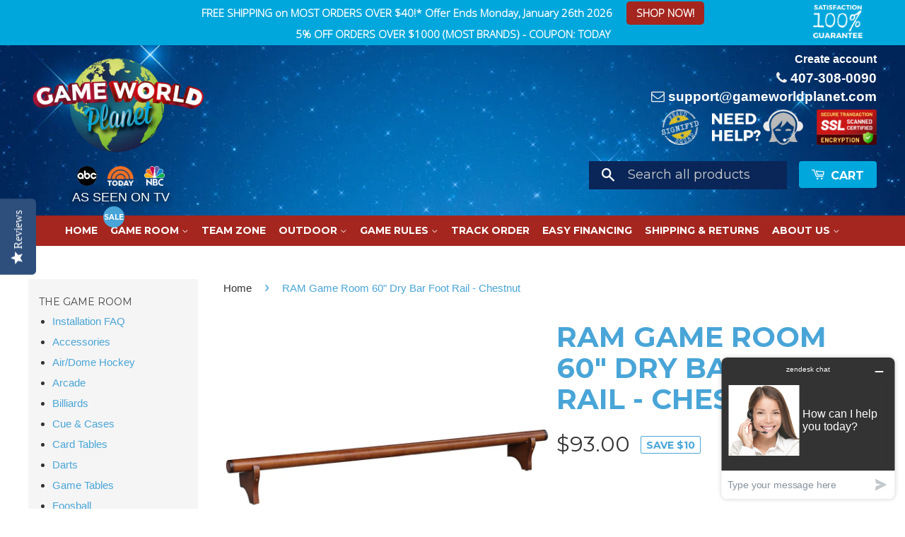

--- FILE ---
content_type: text/html; charset=utf-8
request_url: https://www.gameworldplanet.com/products/ram-game-room-60-dry-bar-foot-rail-chestnut
body_size: 39069
content:
<!doctype html>
<!--[if lt IE 7]><html class="no-js lt-ie9 lt-ie8 lt-ie7" lang="en"> <![endif]-->
<!--[if IE 7]><html class="no-js lt-ie9 lt-ie8" lang="en"> <![endif]-->
<!--[if IE 8]><html class="no-js lt-ie9" lang="en"> <![endif]-->
<!--[if IE 9 ]><html class="ie9 no-js"> <![endif]-->
<!--[if (gt IE 9)|!(IE)]><!--> <html class="no-js"> <!--<![endif]-->
<head>
<!-- Google Tag Manager -->
<script>(function(w,d,s,l,i){w[l]=w[l]||[];w[l].push({'gtm.start':
new Date().getTime(),event:'gtm.js'});var f=d.getElementsByTagName(s)[0],
j=d.createElement(s),dl=l!='dataLayer'?'&l='+l:'';j.async=true;j.src=
'https://www.googletagmanager.com/gtm.js?id='+i+dl;f.parentNode.insertBefore(j,f);
})(window,document,'script','dataLayer','GTM-WPF48Q3');</script>
<!-- End Google Tag Manager -->
  <meta name="google-site-verification" content="aCBRA8o8gqRnpyvh0lt61LSrfHRqR0zeMCKpOvTBoZg" />
  <meta name="facebook-domain-verification" content="8ly8gohoy6pdk6d93y7zxt48810t4g" />
  <!-- Basic page needs ================================================== -->
  <meta charset="utf-8">
  <meta http-equiv="X-UA-Compatible" content="IE=edge,chrome=1">

  
  <link rel="shortcut icon" href="//www.gameworldplanet.com/cdn/shop/t/24/assets/favicon.png?v=83512786017330903221684133438" type="image/png" />
  
  
  <script type="text/javascript">(function e(){var e=document.createElement("script");e.type="text/javascript",e.async=true,e.src="//staticw2.yotpo.com/PFKN7rENKUrroRqo76nPVCEtnh9ingbVcx8AmsBF/widget.js";var t=document.getElementsByTagName("script")[0];t.parentNode.insertBefore(e,t)})();</script>

  <!-- Title and description ================================================== -->
  <title>
  RAM Game Room 60&quot; Dry Bar Foot Rail - Chestnut &ndash; Game World Planet
  </title>

  
  <meta name="description" content="Complement your home lounge while ensuring comfort for guests with this solid wood dry bar foot rail in a chestnut finish. ADDITIONAL INFORMATION Weight 6 lbs Dimensions 48 in Finish Chestnut Available Add-Ons N/A Material Solid Wood Ship Method Small parcel ground Storage N/A Warranty One year">
  

  <!-- Social Meta Tags ================================================== -->
  

  <meta property="og:type" content="product">
  <meta property="og:title" content="RAM Game Room 60&quot; Dry Bar Foot Rail - Chestnut">
  <meta property="og:url" content="https://www.gameworldplanet.com/products/ram-game-room-60-dry-bar-foot-rail-chestnut">
  
  <meta property="og:image" content="http://www.gameworldplanet.com/cdn/shop/files/FR60-CNRGB_960x_crop_center_1f5e51ac-36de-4e1d-9e43-c4273796e494_grande.jpg?v=1759230025">
  <meta property="og:image:secure_url" content="https://www.gameworldplanet.com/cdn/shop/files/FR60-CNRGB_960x_crop_center_1f5e51ac-36de-4e1d-9e43-c4273796e494_grande.jpg?v=1759230025">
  
  <meta property="og:price:amount" content="93.00">
  <meta property="og:price:currency" content="USD">



  <meta property="og:description" content="Complement your home lounge while ensuring comfort for guests with this solid wood dry bar foot rail in a chestnut finish. ADDITIONAL INFORMATION Weight 6 lbs Dimensions 48 in Finish Chestnut Available Add-Ons N/A Material Solid Wood Ship Method Small parcel ground Storage N/A Warranty One year">


<meta property="og:site_name" content="Game World Planet">




  <meta name="twitter:card" content="summary">



  <meta name="twitter:title" content="RAM Game Room 60&quot; Dry Bar Foot Rail - Chestnut">
  <meta name="twitter:description" content="Complement your home lounge while ensuring comfort for guests with this solid wood dry bar foot rail in a chestnut finish.
ADDITIONAL INFORMATION



Weight
6 lbs


Dimensions
48 in


Finish

Chestnut
">
  <meta name="twitter:image" content="https://www.gameworldplanet.com/cdn/shop/files/FR60-CNRGB_960x_crop_center_1f5e51ac-36de-4e1d-9e43-c4273796e494_large.jpg?v=1759230025">
  <meta name="twitter:image:width" content="480">
  <meta name="twitter:image:height" content="480">



  <!-- Helpers ================================================== -->
  <link rel="canonical" href="https://www.gameworldplanet.com/products/ram-game-room-60-dry-bar-foot-rail-chestnut">
  <meta name="viewport" content="width=device-width,initial-scale=1">
  <meta name="theme-color" content="#49a5d7">

  

  <!-- CSS ================================================== -->
  <link href="//www.gameworldplanet.com/cdn/shop/t/24/assets/timber.scss.css?v=56056071467307850931696009456" rel="stylesheet" type="text/css" media="all" />
  <link href="//www.gameworldplanet.com/cdn/shop/t/24/assets/theme.scss.css?v=30684887480552950151744375643" rel="stylesheet" type="text/css" media="all" />
<link href="//www.gameworldplanet.com/cdn/shop/t/24/assets/jquery.fancybox.css?v=137092036291199092101684133438" rel="stylesheet" type="text/css" media="all" />
  
  
  
  <link href="//fonts.googleapis.com/css?family=Montserrat:400,700" rel="stylesheet" type="text/css" media="all" />


  


  <script src="//searchserverapi.com/widgets/shopify/init.js?a=0n3y7I1p3X"></script>
  <!-- Header hook for plugins ================================================== -->
  <script>window.performance && window.performance.mark && window.performance.mark('shopify.content_for_header.start');</script><meta id="shopify-digital-wallet" name="shopify-digital-wallet" content="/16487309/digital_wallets/dialog">
<meta name="shopify-checkout-api-token" content="744683110aed04354a81ec5f612726f1">
<meta id="in-context-paypal-metadata" data-shop-id="16487309" data-venmo-supported="true" data-environment="production" data-locale="en_US" data-paypal-v4="true" data-currency="USD">
<link rel="alternate" type="application/json+oembed" href="https://www.gameworldplanet.com/products/ram-game-room-60-dry-bar-foot-rail-chestnut.oembed">
<script async="async" src="/checkouts/internal/preloads.js?locale=en-US"></script>
<link rel="preconnect" href="https://shop.app" crossorigin="anonymous">
<script async="async" src="https://shop.app/checkouts/internal/preloads.js?locale=en-US&shop_id=16487309" crossorigin="anonymous"></script>
<script id="apple-pay-shop-capabilities" type="application/json">{"shopId":16487309,"countryCode":"US","currencyCode":"USD","merchantCapabilities":["supports3DS"],"merchantId":"gid:\/\/shopify\/Shop\/16487309","merchantName":"Game World Planet","requiredBillingContactFields":["postalAddress","email","phone"],"requiredShippingContactFields":["postalAddress","email","phone"],"shippingType":"shipping","supportedNetworks":["visa","masterCard","amex","discover","elo","jcb"],"total":{"type":"pending","label":"Game World Planet","amount":"1.00"},"shopifyPaymentsEnabled":true,"supportsSubscriptions":true}</script>
<script id="shopify-features" type="application/json">{"accessToken":"744683110aed04354a81ec5f612726f1","betas":["rich-media-storefront-analytics"],"domain":"www.gameworldplanet.com","predictiveSearch":true,"shopId":16487309,"locale":"en"}</script>
<script>var Shopify = Shopify || {};
Shopify.shop = "game-world-planet.myshopify.com";
Shopify.locale = "en";
Shopify.currency = {"active":"USD","rate":"1.0"};
Shopify.country = "US";
Shopify.theme = {"name":"Copy of Quadpay(Slider)","id":124636168243,"schema_name":null,"schema_version":null,"theme_store_id":null,"role":"main"};
Shopify.theme.handle = "null";
Shopify.theme.style = {"id":null,"handle":null};
Shopify.cdnHost = "www.gameworldplanet.com/cdn";
Shopify.routes = Shopify.routes || {};
Shopify.routes.root = "/";</script>
<script type="module">!function(o){(o.Shopify=o.Shopify||{}).modules=!0}(window);</script>
<script>!function(o){function n(){var o=[];function n(){o.push(Array.prototype.slice.apply(arguments))}return n.q=o,n}var t=o.Shopify=o.Shopify||{};t.loadFeatures=n(),t.autoloadFeatures=n()}(window);</script>
<script>
  window.ShopifyPay = window.ShopifyPay || {};
  window.ShopifyPay.apiHost = "shop.app\/pay";
  window.ShopifyPay.redirectState = null;
</script>
<script id="shop-js-analytics" type="application/json">{"pageType":"product"}</script>
<script defer="defer" async type="module" src="//www.gameworldplanet.com/cdn/shopifycloud/shop-js/modules/v2/client.init-shop-cart-sync_BT-GjEfc.en.esm.js"></script>
<script defer="defer" async type="module" src="//www.gameworldplanet.com/cdn/shopifycloud/shop-js/modules/v2/chunk.common_D58fp_Oc.esm.js"></script>
<script defer="defer" async type="module" src="//www.gameworldplanet.com/cdn/shopifycloud/shop-js/modules/v2/chunk.modal_xMitdFEc.esm.js"></script>
<script type="module">
  await import("//www.gameworldplanet.com/cdn/shopifycloud/shop-js/modules/v2/client.init-shop-cart-sync_BT-GjEfc.en.esm.js");
await import("//www.gameworldplanet.com/cdn/shopifycloud/shop-js/modules/v2/chunk.common_D58fp_Oc.esm.js");
await import("//www.gameworldplanet.com/cdn/shopifycloud/shop-js/modules/v2/chunk.modal_xMitdFEc.esm.js");

  window.Shopify.SignInWithShop?.initShopCartSync?.({"fedCMEnabled":true,"windoidEnabled":true});

</script>
<script defer="defer" async type="module" src="//www.gameworldplanet.com/cdn/shopifycloud/shop-js/modules/v2/client.payment-terms_Ci9AEqFq.en.esm.js"></script>
<script defer="defer" async type="module" src="//www.gameworldplanet.com/cdn/shopifycloud/shop-js/modules/v2/chunk.common_D58fp_Oc.esm.js"></script>
<script defer="defer" async type="module" src="//www.gameworldplanet.com/cdn/shopifycloud/shop-js/modules/v2/chunk.modal_xMitdFEc.esm.js"></script>
<script type="module">
  await import("//www.gameworldplanet.com/cdn/shopifycloud/shop-js/modules/v2/client.payment-terms_Ci9AEqFq.en.esm.js");
await import("//www.gameworldplanet.com/cdn/shopifycloud/shop-js/modules/v2/chunk.common_D58fp_Oc.esm.js");
await import("//www.gameworldplanet.com/cdn/shopifycloud/shop-js/modules/v2/chunk.modal_xMitdFEc.esm.js");

  
</script>
<script>
  window.Shopify = window.Shopify || {};
  if (!window.Shopify.featureAssets) window.Shopify.featureAssets = {};
  window.Shopify.featureAssets['shop-js'] = {"shop-cart-sync":["modules/v2/client.shop-cart-sync_DZOKe7Ll.en.esm.js","modules/v2/chunk.common_D58fp_Oc.esm.js","modules/v2/chunk.modal_xMitdFEc.esm.js"],"init-fed-cm":["modules/v2/client.init-fed-cm_B6oLuCjv.en.esm.js","modules/v2/chunk.common_D58fp_Oc.esm.js","modules/v2/chunk.modal_xMitdFEc.esm.js"],"shop-cash-offers":["modules/v2/client.shop-cash-offers_D2sdYoxE.en.esm.js","modules/v2/chunk.common_D58fp_Oc.esm.js","modules/v2/chunk.modal_xMitdFEc.esm.js"],"shop-login-button":["modules/v2/client.shop-login-button_QeVjl5Y3.en.esm.js","modules/v2/chunk.common_D58fp_Oc.esm.js","modules/v2/chunk.modal_xMitdFEc.esm.js"],"pay-button":["modules/v2/client.pay-button_DXTOsIq6.en.esm.js","modules/v2/chunk.common_D58fp_Oc.esm.js","modules/v2/chunk.modal_xMitdFEc.esm.js"],"shop-button":["modules/v2/client.shop-button_DQZHx9pm.en.esm.js","modules/v2/chunk.common_D58fp_Oc.esm.js","modules/v2/chunk.modal_xMitdFEc.esm.js"],"avatar":["modules/v2/client.avatar_BTnouDA3.en.esm.js"],"init-windoid":["modules/v2/client.init-windoid_CR1B-cfM.en.esm.js","modules/v2/chunk.common_D58fp_Oc.esm.js","modules/v2/chunk.modal_xMitdFEc.esm.js"],"init-shop-for-new-customer-accounts":["modules/v2/client.init-shop-for-new-customer-accounts_C_vY_xzh.en.esm.js","modules/v2/client.shop-login-button_QeVjl5Y3.en.esm.js","modules/v2/chunk.common_D58fp_Oc.esm.js","modules/v2/chunk.modal_xMitdFEc.esm.js"],"init-shop-email-lookup-coordinator":["modules/v2/client.init-shop-email-lookup-coordinator_BI7n9ZSv.en.esm.js","modules/v2/chunk.common_D58fp_Oc.esm.js","modules/v2/chunk.modal_xMitdFEc.esm.js"],"init-shop-cart-sync":["modules/v2/client.init-shop-cart-sync_BT-GjEfc.en.esm.js","modules/v2/chunk.common_D58fp_Oc.esm.js","modules/v2/chunk.modal_xMitdFEc.esm.js"],"shop-toast-manager":["modules/v2/client.shop-toast-manager_DiYdP3xc.en.esm.js","modules/v2/chunk.common_D58fp_Oc.esm.js","modules/v2/chunk.modal_xMitdFEc.esm.js"],"init-customer-accounts":["modules/v2/client.init-customer-accounts_D9ZNqS-Q.en.esm.js","modules/v2/client.shop-login-button_QeVjl5Y3.en.esm.js","modules/v2/chunk.common_D58fp_Oc.esm.js","modules/v2/chunk.modal_xMitdFEc.esm.js"],"init-customer-accounts-sign-up":["modules/v2/client.init-customer-accounts-sign-up_iGw4briv.en.esm.js","modules/v2/client.shop-login-button_QeVjl5Y3.en.esm.js","modules/v2/chunk.common_D58fp_Oc.esm.js","modules/v2/chunk.modal_xMitdFEc.esm.js"],"shop-follow-button":["modules/v2/client.shop-follow-button_CqMgW2wH.en.esm.js","modules/v2/chunk.common_D58fp_Oc.esm.js","modules/v2/chunk.modal_xMitdFEc.esm.js"],"checkout-modal":["modules/v2/client.checkout-modal_xHeaAweL.en.esm.js","modules/v2/chunk.common_D58fp_Oc.esm.js","modules/v2/chunk.modal_xMitdFEc.esm.js"],"shop-login":["modules/v2/client.shop-login_D91U-Q7h.en.esm.js","modules/v2/chunk.common_D58fp_Oc.esm.js","modules/v2/chunk.modal_xMitdFEc.esm.js"],"lead-capture":["modules/v2/client.lead-capture_BJmE1dJe.en.esm.js","modules/v2/chunk.common_D58fp_Oc.esm.js","modules/v2/chunk.modal_xMitdFEc.esm.js"],"payment-terms":["modules/v2/client.payment-terms_Ci9AEqFq.en.esm.js","modules/v2/chunk.common_D58fp_Oc.esm.js","modules/v2/chunk.modal_xMitdFEc.esm.js"]};
</script>
<script>(function() {
  var isLoaded = false;
  function asyncLoad() {
    if (isLoaded) return;
    isLoaded = true;
    var urls = ["https:\/\/d1f2fgu0gyyyyh.cloudfront.net\/shopify-storefront.min.js?shop=game-world-planet.myshopify.com","\/\/cdn.shopify.com\/s\/files\/1\/0875\/2064\/files\/easyslide.js?shop=game-world-planet.myshopify.com","https:\/\/static.klaviyo.com\/onsite\/js\/KgvRyW\/klaviyo.js?company_id=KgvRyW\u0026shop=game-world-planet.myshopify.com","https:\/\/bgproxy.paytomorrow.com\/shopify\/mpe\/script\/3d865573-6b60-4499-8e0e-e6fb555f084e?shop=game-world-planet.myshopify.com","\/\/searchserverapi1.com\/widgets\/shopify\/init.js?a=0n3y7I1p3X\u0026shop=game-world-planet.myshopify.com","https:\/\/cdn-widgetsrepository.yotpo.com\/v1\/loader\/PFKN7rENKUrroRqo76nPVCEtnh9ingbVcx8AmsBF?shop=game-world-planet.myshopify.com"];
    for (var i = 0; i < urls.length; i++) {
      var s = document.createElement('script');
      s.type = 'text/javascript';
      s.async = true;
      s.src = urls[i];
      var x = document.getElementsByTagName('script')[0];
      x.parentNode.insertBefore(s, x);
    }
  };
  if(window.attachEvent) {
    window.attachEvent('onload', asyncLoad);
  } else {
    window.addEventListener('load', asyncLoad, false);
  }
})();</script>
<script id="__st">var __st={"a":16487309,"offset":-18000,"reqid":"d814d93c-3568-4e81-82f1-4b4dfca8d53d-1769384039","pageurl":"www.gameworldplanet.com\/products\/ram-game-room-60-dry-bar-foot-rail-chestnut","u":"eaa4cd054d98","p":"product","rtyp":"product","rid":1616465100851};</script>
<script>window.ShopifyPaypalV4VisibilityTracking = true;</script>
<script id="captcha-bootstrap">!function(){'use strict';const t='contact',e='account',n='new_comment',o=[[t,t],['blogs',n],['comments',n],[t,'customer']],c=[[e,'customer_login'],[e,'guest_login'],[e,'recover_customer_password'],[e,'create_customer']],r=t=>t.map((([t,e])=>`form[action*='/${t}']:not([data-nocaptcha='true']) input[name='form_type'][value='${e}']`)).join(','),a=t=>()=>t?[...document.querySelectorAll(t)].map((t=>t.form)):[];function s(){const t=[...o],e=r(t);return a(e)}const i='password',u='form_key',d=['recaptcha-v3-token','g-recaptcha-response','h-captcha-response',i],f=()=>{try{return window.sessionStorage}catch{return}},m='__shopify_v',_=t=>t.elements[u];function p(t,e,n=!1){try{const o=window.sessionStorage,c=JSON.parse(o.getItem(e)),{data:r}=function(t){const{data:e,action:n}=t;return t[m]||n?{data:e,action:n}:{data:t,action:n}}(c);for(const[e,n]of Object.entries(r))t.elements[e]&&(t.elements[e].value=n);n&&o.removeItem(e)}catch(o){console.error('form repopulation failed',{error:o})}}const l='form_type',E='cptcha';function T(t){t.dataset[E]=!0}const w=window,h=w.document,L='Shopify',v='ce_forms',y='captcha';let A=!1;((t,e)=>{const n=(g='f06e6c50-85a8-45c8-87d0-21a2b65856fe',I='https://cdn.shopify.com/shopifycloud/storefront-forms-hcaptcha/ce_storefront_forms_captcha_hcaptcha.v1.5.2.iife.js',D={infoText:'Protected by hCaptcha',privacyText:'Privacy',termsText:'Terms'},(t,e,n)=>{const o=w[L][v],c=o.bindForm;if(c)return c(t,g,e,D).then(n);var r;o.q.push([[t,g,e,D],n]),r=I,A||(h.body.append(Object.assign(h.createElement('script'),{id:'captcha-provider',async:!0,src:r})),A=!0)});var g,I,D;w[L]=w[L]||{},w[L][v]=w[L][v]||{},w[L][v].q=[],w[L][y]=w[L][y]||{},w[L][y].protect=function(t,e){n(t,void 0,e),T(t)},Object.freeze(w[L][y]),function(t,e,n,w,h,L){const[v,y,A,g]=function(t,e,n){const i=e?o:[],u=t?c:[],d=[...i,...u],f=r(d),m=r(i),_=r(d.filter((([t,e])=>n.includes(e))));return[a(f),a(m),a(_),s()]}(w,h,L),I=t=>{const e=t.target;return e instanceof HTMLFormElement?e:e&&e.form},D=t=>v().includes(t);t.addEventListener('submit',(t=>{const e=I(t);if(!e)return;const n=D(e)&&!e.dataset.hcaptchaBound&&!e.dataset.recaptchaBound,o=_(e),c=g().includes(e)&&(!o||!o.value);(n||c)&&t.preventDefault(),c&&!n&&(function(t){try{if(!f())return;!function(t){const e=f();if(!e)return;const n=_(t);if(!n)return;const o=n.value;o&&e.removeItem(o)}(t);const e=Array.from(Array(32),(()=>Math.random().toString(36)[2])).join('');!function(t,e){_(t)||t.append(Object.assign(document.createElement('input'),{type:'hidden',name:u})),t.elements[u].value=e}(t,e),function(t,e){const n=f();if(!n)return;const o=[...t.querySelectorAll(`input[type='${i}']`)].map((({name:t})=>t)),c=[...d,...o],r={};for(const[a,s]of new FormData(t).entries())c.includes(a)||(r[a]=s);n.setItem(e,JSON.stringify({[m]:1,action:t.action,data:r}))}(t,e)}catch(e){console.error('failed to persist form',e)}}(e),e.submit())}));const S=(t,e)=>{t&&!t.dataset[E]&&(n(t,e.some((e=>e===t))),T(t))};for(const o of['focusin','change'])t.addEventListener(o,(t=>{const e=I(t);D(e)&&S(e,y())}));const B=e.get('form_key'),M=e.get(l),P=B&&M;t.addEventListener('DOMContentLoaded',(()=>{const t=y();if(P)for(const e of t)e.elements[l].value===M&&p(e,B);[...new Set([...A(),...v().filter((t=>'true'===t.dataset.shopifyCaptcha))])].forEach((e=>S(e,t)))}))}(h,new URLSearchParams(w.location.search),n,t,e,['guest_login'])})(!0,!0)}();</script>
<script integrity="sha256-4kQ18oKyAcykRKYeNunJcIwy7WH5gtpwJnB7kiuLZ1E=" data-source-attribution="shopify.loadfeatures" defer="defer" src="//www.gameworldplanet.com/cdn/shopifycloud/storefront/assets/storefront/load_feature-a0a9edcb.js" crossorigin="anonymous"></script>
<script crossorigin="anonymous" defer="defer" src="//www.gameworldplanet.com/cdn/shopifycloud/storefront/assets/shopify_pay/storefront-65b4c6d7.js?v=20250812"></script>
<script data-source-attribution="shopify.dynamic_checkout.dynamic.init">var Shopify=Shopify||{};Shopify.PaymentButton=Shopify.PaymentButton||{isStorefrontPortableWallets:!0,init:function(){window.Shopify.PaymentButton.init=function(){};var t=document.createElement("script");t.src="https://www.gameworldplanet.com/cdn/shopifycloud/portable-wallets/latest/portable-wallets.en.js",t.type="module",document.head.appendChild(t)}};
</script>
<script data-source-attribution="shopify.dynamic_checkout.buyer_consent">
  function portableWalletsHideBuyerConsent(e){var t=document.getElementById("shopify-buyer-consent"),n=document.getElementById("shopify-subscription-policy-button");t&&n&&(t.classList.add("hidden"),t.setAttribute("aria-hidden","true"),n.removeEventListener("click",e))}function portableWalletsShowBuyerConsent(e){var t=document.getElementById("shopify-buyer-consent"),n=document.getElementById("shopify-subscription-policy-button");t&&n&&(t.classList.remove("hidden"),t.removeAttribute("aria-hidden"),n.addEventListener("click",e))}window.Shopify?.PaymentButton&&(window.Shopify.PaymentButton.hideBuyerConsent=portableWalletsHideBuyerConsent,window.Shopify.PaymentButton.showBuyerConsent=portableWalletsShowBuyerConsent);
</script>
<script data-source-attribution="shopify.dynamic_checkout.cart.bootstrap">document.addEventListener("DOMContentLoaded",(function(){function t(){return document.querySelector("shopify-accelerated-checkout-cart, shopify-accelerated-checkout")}if(t())Shopify.PaymentButton.init();else{new MutationObserver((function(e,n){t()&&(Shopify.PaymentButton.init(),n.disconnect())})).observe(document.body,{childList:!0,subtree:!0})}}));
</script>
<link id="shopify-accelerated-checkout-styles" rel="stylesheet" media="screen" href="https://www.gameworldplanet.com/cdn/shopifycloud/portable-wallets/latest/accelerated-checkout-backwards-compat.css" crossorigin="anonymous">
<style id="shopify-accelerated-checkout-cart">
        #shopify-buyer-consent {
  margin-top: 1em;
  display: inline-block;
  width: 100%;
}

#shopify-buyer-consent.hidden {
  display: none;
}

#shopify-subscription-policy-button {
  background: none;
  border: none;
  padding: 0;
  text-decoration: underline;
  font-size: inherit;
  cursor: pointer;
}

#shopify-subscription-policy-button::before {
  box-shadow: none;
}

      </style>

<script>window.performance && window.performance.mark && window.performance.mark('shopify.content_for_header.end');</script>

<script>
    window.BOLD = window.BOLD || {};
        window.BOLD.options = window.BOLD.options || {};
        window.BOLD.options.settings = window.BOLD.options.settings || {};
        window.BOLD.options.settings.v1_variant_mode = window.BOLD.options.settings.v1_variant_mode || true;
        window.BOLD.options.settings.hybrid_fix_auto_insert_inputs =
        window.BOLD.options.settings.hybrid_fix_auto_insert_inputs || true;
</script>


<script>window.BOLD = window.BOLD || {};
    window.BOLD.common = window.BOLD.common || {};
    window.BOLD.common.Shopify = window.BOLD.common.Shopify || {};
    window.BOLD.common.Shopify.shop = {
      domain: 'www.gameworldplanet.com',
      permanent_domain: 'game-world-planet.myshopify.com',
      url: 'https://www.gameworldplanet.com',
      secure_url: 'https://www.gameworldplanet.com',
      money_format: "${{amount}}",
      currency: "USD"
    };
    window.BOLD.common.Shopify.customer = {
      id: null,
      tags: null,
    };
    window.BOLD.common.Shopify.cart = {"note":null,"attributes":{},"original_total_price":0,"total_price":0,"total_discount":0,"total_weight":0.0,"item_count":0,"items":[],"requires_shipping":false,"currency":"USD","items_subtotal_price":0,"cart_level_discount_applications":[],"checkout_charge_amount":0};
    window.BOLD.common.template = 'product';window.BOLD.common.Shopify.formatMoney = function(money, format) {
        function n(t, e) {
            return "undefined" == typeof t ? e : t
        }
        function r(t, e, r, i) {
            if (e = n(e, 2),
                r = n(r, ","),
                i = n(i, "."),
            isNaN(t) || null == t)
                return 0;
            t = (t / 100).toFixed(e);
            var o = t.split(".")
                , a = o[0].replace(/(\d)(?=(\d\d\d)+(?!\d))/g, "$1" + r)
                , s = o[1] ? i + o[1] : "";
            return a + s
        }
        "string" == typeof money && (money = money.replace(".", ""));
        var i = ""
            , o = /\{\{\s*(\w+)\s*\}\}/
            , a = format || window.BOLD.common.Shopify.shop.money_format || window.Shopify.money_format || "$ {{ amount }}";
        switch (a.match(o)[1]) {
            case "amount":
                i = r(money, 2, ",", ".");
                break;
            case "amount_no_decimals":
                i = r(money, 0, ",", ".");
                break;
            case "amount_with_comma_separator":
                i = r(money, 2, ".", ",");
                break;
            case "amount_no_decimals_with_comma_separator":
                i = r(money, 0, ".", ",");
                break;
            case "amount_with_space_separator":
                i = r(money, 2, " ", ",");
                break;
            case "amount_no_decimals_with_space_separator":
                i = r(money, 0, " ", ",");
                break;
            case "amount_with_apostrophe_separator":
                i = r(money, 2, "'", ".");
                break;
        }
        return a.replace(o, i);
    };
    window.BOLD.common.Shopify.saveProduct = function (handle, product) {
      if (typeof handle === 'string' && typeof window.BOLD.common.Shopify.products[handle] === 'undefined') {
        if (typeof product === 'number') {
          window.BOLD.common.Shopify.handles[product] = handle;
          product = { id: product };
        }
        window.BOLD.common.Shopify.products[handle] = product;
      }
    };
    window.BOLD.common.Shopify.saveVariant = function (variant_id, variant) {
      if (typeof variant_id === 'number' && typeof window.BOLD.common.Shopify.variants[variant_id] === 'undefined') {
        window.BOLD.common.Shopify.variants[variant_id] = variant;
      }
    };window.BOLD.common.Shopify.products = window.BOLD.common.Shopify.products || {};
    window.BOLD.common.Shopify.variants = window.BOLD.common.Shopify.variants || {};
    window.BOLD.common.Shopify.handles = window.BOLD.common.Shopify.handles || {};window.BOLD.common.Shopify.handle = "ram-game-room-60-dry-bar-foot-rail-chestnut"
window.BOLD.common.Shopify.saveProduct("ram-game-room-60-dry-bar-foot-rail-chestnut", 1616465100851);window.BOLD.common.Shopify.saveVariant(15650384937011, { product_id: 1616465100851, product_handle: "ram-game-room-60-dry-bar-foot-rail-chestnut", price: 9300, group_id: '', csp_metafield: {}});window.BOLD.apps_installed = {"Product Options":2} || {};window.BOLD.common.Shopify.metafields = window.BOLD.common.Shopify.metafields || {};window.BOLD.common.Shopify.metafields["bold_rp"] = {};window.BOLD.common.Shopify.metafields["bold_csp_defaults"] = {};window.BOLD.common.cacheParams = window.BOLD.common.cacheParams || {};
    window.BOLD.common.cacheParams.options = 1668009532;
</script>
<link href="//www.gameworldplanet.com/cdn/shop/t/24/assets/bold-options.css?v=130534553567335064401718198443" rel="stylesheet" type="text/css" media="all" />
<script defer src="https://options.shopapps.site/js/options.js"></script>
<script>
    window.BOLD.common.cacheParams.options = 1769010663;
</script><script>var BOLD = BOLD || {};
    BOLD.products = BOLD.products || {};
    BOLD.variant_lookup = BOLD.variant_lookup || {};BOLD.variant_lookup[15650384937011] ="ram-game-room-60-dry-bar-foot-rail-chestnut";BOLD.products["ram-game-room-60-dry-bar-foot-rail-chestnut"] ={"id":1616465100851,"title":"RAM Game Room 60\" Dry Bar Foot Rail - Chestnut","handle":"ram-game-room-60-dry-bar-foot-rail-chestnut","description":"\u003cp\u003eComplement your home lounge while ensuring comfort for guests with this solid wood dry bar foot rail in a chestnut finish.\u003c\/p\u003e\n\u003cp\u003e\u003cstrong\u003eADDITIONAL INFORMATION\u003c\/strong\u003e\u003c\/p\u003e\n\u003ctable class=\"shop_attributes\"\u003e\n\u003ctbody\u003e\n\u003ctr class=\"\"\u003e\n\u003cth\u003eWeight\u003c\/th\u003e\n\u003ctd class=\"product_weight\"\u003e6 lbs\u003c\/td\u003e\n\u003c\/tr\u003e\n\u003ctr class=\"alt\"\u003e\n\u003cth\u003eDimensions\u003c\/th\u003e\n\u003ctd class=\"product_dimensions\"\u003e48 in\u003c\/td\u003e\n\u003c\/tr\u003e\n\u003ctr class=\"\"\u003e\n\u003cth\u003eFinish\u003c\/th\u003e\n\u003ctd\u003e\n\u003cp\u003eChestnut\u003c\/p\u003e\n\u003c\/td\u003e\n\u003c\/tr\u003e\n\u003ctr class=\"alt\"\u003e\n\u003cth\u003eAvailable Add-Ons\u003c\/th\u003e\n\u003ctd\u003e\n\u003cp\u003eN\/A\u003c\/p\u003e\n\u003c\/td\u003e\n\u003c\/tr\u003e\n\u003ctr class=\"\"\u003e\n\u003cth\u003eMaterial\u003c\/th\u003e\n\u003ctd\u003e\n\u003cp\u003eSolid Wood\u003c\/p\u003e\n\u003c\/td\u003e\n\u003c\/tr\u003e\n\u003ctr class=\"alt\"\u003e\n\u003cth\u003eShip Method\u003c\/th\u003e\n\u003ctd\u003e\n\u003cp\u003eSmall parcel ground\u003c\/p\u003e\n\u003c\/td\u003e\n\u003c\/tr\u003e\n\u003ctr class=\"\"\u003e\n\u003cth\u003eStorage\u003c\/th\u003e\n\u003ctd\u003e\n\u003cp\u003eN\/A\u003c\/p\u003e\n\u003c\/td\u003e\n\u003c\/tr\u003e\n\u003ctr\u003e\n\u003cth\u003eWarranty\u003c\/th\u003e\n\u003ctd\u003e\n\u003cp\u003eOne year\u003c\/p\u003e\n\u003c\/td\u003e\n\u003c\/tr\u003e\n\u003c\/tbody\u003e\n\u003c\/table\u003e","published_at":"2018-11-30T18:45:08","created_at":"2018-11-30T18:45:10","vendor":"RAM Game Room","type":"Bar","tags":["AltText.ai Generated","Bar","Foot Rails","RAM Game Room"],"price":9300,"price_min":9300,"price_max":9300,"price_varies":false,"compare_at_price":10300,"compare_at_price_min":10300,"compare_at_price_max":10300,"compare_at_price_varies":false,"all_variant_ids":[15650384937011],"variants":[{"id":15650384937011,"product_id":1616465100851,"product_handle":"ram-game-room-60-dry-bar-foot-rail-chestnut","title":"Default Title","option1":"Default Title","option2":null,"option3":null,"sku":"FR60 CN","requires_shipping":true,"taxable":true,"featured_image":null,"image_id":null,"available":true,"name":"RAM Game Room 60\" Dry Bar Foot Rail - Chestnut - Default Title","options":["Default Title"],"price":9300,"weight":0,"compare_at_price":10300,"inventory_quantity":-1,"inventory_management":null,"inventory_policy":"deny","inventory_in_cart":0,"inventory_remaining":-1,"incoming":false,"next_incoming_date":null,"taxable":true,"barcode":"826715000469"}],"available":true,"images":["\/\/www.gameworldplanet.com\/cdn\/shop\/files\/FR60-CNRGB_960x_crop_center_1f5e51ac-36de-4e1d-9e43-c4273796e494.jpg?v=1759230025"],"featured_image":"\/\/www.gameworldplanet.com\/cdn\/shop\/files\/FR60-CNRGB_960x_crop_center_1f5e51ac-36de-4e1d-9e43-c4273796e494.jpg?v=1759230025","options":["Title"],"url":"\/products\/ram-game-room-60-dry-bar-foot-rail-chestnut"}</script>

<!--[if lt IE 9]>
<script src="//cdnjs.cloudflare.com/ajax/libs/html5shiv/3.7.2/html5shiv.min.js" type="text/javascript"></script>
<script src="//www.gameworldplanet.com/cdn/shop/t/24/assets/respond.min.js?v=52248677837542619231684133438" type="text/javascript"></script>
<link href="//www.gameworldplanet.com/cdn/shop/t/24/assets/respond-proxy.html" id="respond-proxy" rel="respond-proxy" />
<link href="//www.gameworldplanet.com/search?q=802168ec8eec45606671ebdd2ce0aa6b" id="respond-redirect" rel="respond-redirect" />
<script src="//www.gameworldplanet.com/search?q=802168ec8eec45606671ebdd2ce0aa6b" type="text/javascript"></script>
<![endif]-->



  <script src="//ajax.googleapis.com/ajax/libs/jquery/1.11.0/jquery.min.js" type="text/javascript"></script>
  <script src="//www.gameworldplanet.com/cdn/shop/t/24/assets/modernizr.min.js?v=26620055551102246001684133438" type="text/javascript"></script>

  
  

  
  <!-- AJ EDIT Install WOAHBar -->
  <script src="https://ajax.googleapis.com/ajax/libs/jquery/1.7.1/jquery.min.js" type="text/javascript"></script>
  <script src="https://ajax.googleapis.com/ajax/libs/jqueryui/1.8.16/jquery-ui.min.js" type="text/javascript"></script>
  <script src="//www.gameworldplanet.com/cdn/shop/t/24/assets/WOAHbar.js?v=64319033982534908381684133438" type="text/javascript"></script>
  <link href="//www.gameworldplanet.com/cdn/shop/t/24/assets/WOAHbar.css?v=170904304750395429851684133438" rel="stylesheet" type="text/css" media="all" />

  <!-- AJ EDIT Install Yotpo Reviews Widget -->
  <script type="text/javascript">
(function e(){var e=document.createElement("script");e.type="text/javascript",e.async=true,e.src="//staticw2.yotpo.com/mRPbo0dyfKbA7WwwsvwgNVoYbtXpVWgB2Urjp35D/widget.js";var t=document.getElementsByTagName("script")[0];t.parentNode.insertBefore(e,t)})();
</script>

<meta name="msvalidate.01" content="D012F10E140CFFE4DE6BAC1A2271E793" />

<script src="https://use.fontawesome.com/00e4946ccf.js"></script>


<script>
    if(document.location.href.indexOf('https://www.gameworldplanet.com/collections/all?sort_by=best-selling') > -1) {
      document.location.href = 'https://www.gameworldplanet.com/';
    }
  </script>
<script type="text/javascript">var ryviu_user_settings = {"design_settings":{"client_theme":"masonry","date":"d\/M\/yyyy","colection":true,"no_review":true,"reviews_per_page":"10","sort":"late","verify_reply":true,"verify_review":true,"defaultDate":"dd\/MM\/yy","showing":30,"timeAgo":true,"no_number":false,"defautDate":"d\/M\/yyyy"},"form":{"colorTitle":"#696969","colorInput":"#464646","colorNotice":"#dd2c00","colorStarForm":"#ececec","starActivecolor":"#fdbc00","colorSubmit":"#ffffff","backgroundSubmit":"#00aeef","showtitleForm":true,"showTitle":true,"autoPublish":true,"loadAfterContentLoaded":true,"titleName":"Your Name","placeholderName":"John Smith","titleForm":"Rate Us","titleSuccess":"Thank you! Your review is submited.","noticeName":"Your name is required field","titleEmail":"Your Email","placeholderEmail":"example@yourdomain.com","noticeEmail":"Your email is required and valid email","titleSubject":"Review Title","placeholderSubject":"Look great","noticeSubject":"Title is required field","titleMessenger":"Review Content","noticeMessenger":"Your review is required field","placeholderMessenger":"Write something","titleSubmit":"SUBMIT YOUR REVIEWS"},"import_settings":{"disable_empty_reviews":true,"disable_less_reviews":3,"inCountries":[],"nameAuto":true,"number_export":20,"only_images":false,"remove_text":"","translate":true},"mail_settings":{"enableOrderHook":true,"autoSendRequest":true,"requestReviewTemplate":"default","questionTemplate":"default","replyTemplate":"default","newReviewNotice":false,"notiToCustomer":false,"notiToAdmin":false,"email_from_name":"Ryviu","email_from":"support@ryviu.com"},"questions":{"answer_form":"Your answers","answer_text":"Answer question","ask_community_text":"Ask the community","by_text":"Author","community_text":"Ask the community here","des_form":"Ask a question to the community here","email_form":"Your E-Mail Adresse","helpful_text":"Most helpful","input_text":"Have a question? Search for answers","name_form":"Your Name","newest_text":"Latest New","notice_form":"Complete before submitting","of_text":"of","on_text":"on","placeholder_answer_form":"Answer is a required field!","placeholder_question_form":"Question is a required field!","question_answer_form":"Question","question_form":"Your question","questions_text":"questions","showing_text":"Show","submit_answer_form":"Send a reply","submit_form":"Send a question","titleCustomer":"","title_answer_form":"Answer question","title_form":"No answer found?","write_question_text":"Ask a question"},"review_widget":{"star":1,"hidedate":false,"noreview":true,"showspam":true,"style":"style2","order_by":"late","starStyle":"style1","starActiveStyle":"style1","starcolor":"#e6e6e6","dateSelect":"dateDefaut","title":true,"noavatar":false,"nostars":false,"customDate":"dd\/MM\/yy","starActivecolor":"#fdbc00","colorTitle":"#6c8187","colorAvatar":"#f8f8f8","colorWrite":"#ffffff","backgroundWrite":"#ffb102","colorVerified":"#05d92d","nowrite":false,"disablePurchase":false,"disableWidget":false,"disableReply":false,"disableHelpul":false,"nolastname":false,"hideFlag":false,"payment_type":"Monthly","reviewText":"review","outofText":"out of","starsText":"stars","helpulText":"Is this helpful?","ryplyText":"Comment","latestText":"Latest","oldestText":"Oldest","tstar5":"Excellent","tstar4":"Very Good","tstar3":"Average","tstar2":"Poor","tstar1":"Terrible","showingText":"Showing","ofText":"of","reviewsText":"reviews","noReviews":"No reviews","firstReview":"Write a first review now","showText":"Show:","sortbyText":"Sort by:","titleWrite":"Write a review","textVerified":"Verified Purchase","titleCustomer":"Customer Reviews","backgroundRyviu":"transparent","paddingTop":"0","paddingLeft":"0","paddingRight":"0","paddingBottom":"0","borderWidth":"0","borderStyle":"solid","borderColor":"#ffffff","show_title_customer":false,"filter_reviews":"all","filter_reviews_local":"US","random_from":0,"random_to":20,"starHeight":13}};</script>
  <script src="https://www.google.com/recaptcha/api.js?onload=onloadCallback&render=explicit" async defer></script>


<!-- RYVIU APP :: Settings global -->
    <script>
        var ryviu_global_settings = {"design_settings":{"client_theme":"masonry","date":"d\/M\/yyyy","colection":true,"no_review":true,"reviews_per_page":"10","sort":"late","verify_reply":true,"verify_review":true,"defaultDate":"dd\/MM\/yy","showing":30,"timeAgo":true,"no_number":false,"defautDate":"d\/M\/yyyy"},"form":{"colorTitle":"#696969","colorInput":"#464646","colorNotice":"#dd2c00","colorStarForm":"#ececec","starActivecolor":"#fdbc00","colorSubmit":"#ffffff","backgroundSubmit":"#00aeef","showtitleForm":true,"showTitle":true,"autoPublish":true,"loadAfterContentLoaded":true,"titleName":"Your Name","placeholderName":"John Smith","titleForm":"Rate Us","titleSuccess":"Thank you! Your review is submited.","noticeName":"Your name is required field","titleEmail":"Your Email","placeholderEmail":"example@yourdomain.com","noticeEmail":"Your email is required and valid email","titleSubject":"Review Title","placeholderSubject":"Look great","noticeSubject":"Title is required field","titleMessenger":"Review Content","noticeMessenger":"Your review is required field","placeholderMessenger":"Write something","titleSubmit":"SUBMIT YOUR REVIEWS"},"import_settings":{"disable_empty_reviews":true,"disable_less_reviews":3,"inCountries":[],"nameAuto":true,"number_export":20,"only_images":false,"remove_text":"","translate":true},"mail_settings":{"enableOrderHook":true,"autoSendRequest":true,"requestReviewTemplate":"default","questionTemplate":"default","replyTemplate":"default","newReviewNotice":false,"notiToCustomer":false,"notiToAdmin":false,"email_from_name":"Ryviu","email_from":"support@ryviu.com"},"questions":{"answer_form":"Your answers","answer_text":"Answer question","ask_community_text":"Ask the community","by_text":"Author","community_text":"Ask the community here","des_form":"Ask a question to the community here","email_form":"Your E-Mail Adresse","helpful_text":"Most helpful","input_text":"Have a question? Search for answers","name_form":"Your Name","newest_text":"Latest New","notice_form":"Complete before submitting","of_text":"of","on_text":"on","placeholder_answer_form":"Answer is a required field!","placeholder_question_form":"Question is a required field!","question_answer_form":"Question","question_form":"Your question","questions_text":"questions","showing_text":"Show","submit_answer_form":"Send a reply","submit_form":"Send a question","titleCustomer":"","title_answer_form":"Answer question","title_form":"No answer found?","write_question_text":"Ask a question"},"review_widget":{"star":1,"hidedate":false,"noreview":true,"showspam":true,"style":"style2","order_by":"late","starStyle":"style1","starActiveStyle":"style1","starcolor":"#e6e6e6","dateSelect":"dateDefaut","title":true,"noavatar":false,"nostars":false,"customDate":"dd\/MM\/yy","starActivecolor":"#fdbc00","colorTitle":"#6c8187","colorAvatar":"#f8f8f8","colorWrite":"#ffffff","backgroundWrite":"#ffb102","colorVerified":"#05d92d","nowrite":false,"disablePurchase":false,"disableWidget":false,"disableReply":false,"disableHelpul":false,"nolastname":false,"hideFlag":false,"payment_type":"Monthly","reviewText":"review","outofText":"out of","starsText":"stars","helpulText":"Is this helpful?","ryplyText":"Comment","latestText":"Latest","oldestText":"Oldest","tstar5":"Excellent","tstar4":"Very Good","tstar3":"Average","tstar2":"Poor","tstar1":"Terrible","showingText":"Showing","ofText":"of","reviewsText":"reviews","noReviews":"No reviews","firstReview":"Write a first review now","showText":"Show:","sortbyText":"Sort by:","titleWrite":"Write a review","textVerified":"Verified Purchase","titleCustomer":"Customer Reviews","backgroundRyviu":"transparent","paddingTop":"0","paddingLeft":"0","paddingRight":"0","paddingBottom":"0","borderWidth":"0","borderStyle":"solid","borderColor":"#ffffff","show_title_customer":false,"filter_reviews":"all","filter_reviews_local":"US","random_from":0,"random_to":20,"starHeight":13}};
    </script>
<!-- RYVIU APP -->

<script async defer crossorigin="anonymous" src="https://connect.facebook.net/en_US/sdk.js#xfbml=1&version=v5.0"></script>

<link href="https://fonts.googleapis.com/css2?family=Lora:ital,wght@0,400..700;1,400..700&display=swap" rel="stylesheet">
<link href="https://monorail-edge.shopifysvc.com" rel="dns-prefetch">
<script>(function(){if ("sendBeacon" in navigator && "performance" in window) {try {var session_token_from_headers = performance.getEntriesByType('navigation')[0].serverTiming.find(x => x.name == '_s').description;} catch {var session_token_from_headers = undefined;}var session_cookie_matches = document.cookie.match(/_shopify_s=([^;]*)/);var session_token_from_cookie = session_cookie_matches && session_cookie_matches.length === 2 ? session_cookie_matches[1] : "";var session_token = session_token_from_headers || session_token_from_cookie || "";function handle_abandonment_event(e) {var entries = performance.getEntries().filter(function(entry) {return /monorail-edge.shopifysvc.com/.test(entry.name);});if (!window.abandonment_tracked && entries.length === 0) {window.abandonment_tracked = true;var currentMs = Date.now();var navigation_start = performance.timing.navigationStart;var payload = {shop_id: 16487309,url: window.location.href,navigation_start,duration: currentMs - navigation_start,session_token,page_type: "product"};window.navigator.sendBeacon("https://monorail-edge.shopifysvc.com/v1/produce", JSON.stringify({schema_id: "online_store_buyer_site_abandonment/1.1",payload: payload,metadata: {event_created_at_ms: currentMs,event_sent_at_ms: currentMs}}));}}window.addEventListener('pagehide', handle_abandonment_event);}}());</script>
<script id="web-pixels-manager-setup">(function e(e,d,r,n,o){if(void 0===o&&(o={}),!Boolean(null===(a=null===(i=window.Shopify)||void 0===i?void 0:i.analytics)||void 0===a?void 0:a.replayQueue)){var i,a;window.Shopify=window.Shopify||{};var t=window.Shopify;t.analytics=t.analytics||{};var s=t.analytics;s.replayQueue=[],s.publish=function(e,d,r){return s.replayQueue.push([e,d,r]),!0};try{self.performance.mark("wpm:start")}catch(e){}var l=function(){var e={modern:/Edge?\/(1{2}[4-9]|1[2-9]\d|[2-9]\d{2}|\d{4,})\.\d+(\.\d+|)|Firefox\/(1{2}[4-9]|1[2-9]\d|[2-9]\d{2}|\d{4,})\.\d+(\.\d+|)|Chrom(ium|e)\/(9{2}|\d{3,})\.\d+(\.\d+|)|(Maci|X1{2}).+ Version\/(15\.\d+|(1[6-9]|[2-9]\d|\d{3,})\.\d+)([,.]\d+|)( \(\w+\)|)( Mobile\/\w+|) Safari\/|Chrome.+OPR\/(9{2}|\d{3,})\.\d+\.\d+|(CPU[ +]OS|iPhone[ +]OS|CPU[ +]iPhone|CPU IPhone OS|CPU iPad OS)[ +]+(15[._]\d+|(1[6-9]|[2-9]\d|\d{3,})[._]\d+)([._]\d+|)|Android:?[ /-](13[3-9]|1[4-9]\d|[2-9]\d{2}|\d{4,})(\.\d+|)(\.\d+|)|Android.+Firefox\/(13[5-9]|1[4-9]\d|[2-9]\d{2}|\d{4,})\.\d+(\.\d+|)|Android.+Chrom(ium|e)\/(13[3-9]|1[4-9]\d|[2-9]\d{2}|\d{4,})\.\d+(\.\d+|)|SamsungBrowser\/([2-9]\d|\d{3,})\.\d+/,legacy:/Edge?\/(1[6-9]|[2-9]\d|\d{3,})\.\d+(\.\d+|)|Firefox\/(5[4-9]|[6-9]\d|\d{3,})\.\d+(\.\d+|)|Chrom(ium|e)\/(5[1-9]|[6-9]\d|\d{3,})\.\d+(\.\d+|)([\d.]+$|.*Safari\/(?![\d.]+ Edge\/[\d.]+$))|(Maci|X1{2}).+ Version\/(10\.\d+|(1[1-9]|[2-9]\d|\d{3,})\.\d+)([,.]\d+|)( \(\w+\)|)( Mobile\/\w+|) Safari\/|Chrome.+OPR\/(3[89]|[4-9]\d|\d{3,})\.\d+\.\d+|(CPU[ +]OS|iPhone[ +]OS|CPU[ +]iPhone|CPU IPhone OS|CPU iPad OS)[ +]+(10[._]\d+|(1[1-9]|[2-9]\d|\d{3,})[._]\d+)([._]\d+|)|Android:?[ /-](13[3-9]|1[4-9]\d|[2-9]\d{2}|\d{4,})(\.\d+|)(\.\d+|)|Mobile Safari.+OPR\/([89]\d|\d{3,})\.\d+\.\d+|Android.+Firefox\/(13[5-9]|1[4-9]\d|[2-9]\d{2}|\d{4,})\.\d+(\.\d+|)|Android.+Chrom(ium|e)\/(13[3-9]|1[4-9]\d|[2-9]\d{2}|\d{4,})\.\d+(\.\d+|)|Android.+(UC? ?Browser|UCWEB|U3)[ /]?(15\.([5-9]|\d{2,})|(1[6-9]|[2-9]\d|\d{3,})\.\d+)\.\d+|SamsungBrowser\/(5\.\d+|([6-9]|\d{2,})\.\d+)|Android.+MQ{2}Browser\/(14(\.(9|\d{2,})|)|(1[5-9]|[2-9]\d|\d{3,})(\.\d+|))(\.\d+|)|K[Aa][Ii]OS\/(3\.\d+|([4-9]|\d{2,})\.\d+)(\.\d+|)/},d=e.modern,r=e.legacy,n=navigator.userAgent;return n.match(d)?"modern":n.match(r)?"legacy":"unknown"}(),u="modern"===l?"modern":"legacy",c=(null!=n?n:{modern:"",legacy:""})[u],f=function(e){return[e.baseUrl,"/wpm","/b",e.hashVersion,"modern"===e.buildTarget?"m":"l",".js"].join("")}({baseUrl:d,hashVersion:r,buildTarget:u}),m=function(e){var d=e.version,r=e.bundleTarget,n=e.surface,o=e.pageUrl,i=e.monorailEndpoint;return{emit:function(e){var a=e.status,t=e.errorMsg,s=(new Date).getTime(),l=JSON.stringify({metadata:{event_sent_at_ms:s},events:[{schema_id:"web_pixels_manager_load/3.1",payload:{version:d,bundle_target:r,page_url:o,status:a,surface:n,error_msg:t},metadata:{event_created_at_ms:s}}]});if(!i)return console&&console.warn&&console.warn("[Web Pixels Manager] No Monorail endpoint provided, skipping logging."),!1;try{return self.navigator.sendBeacon.bind(self.navigator)(i,l)}catch(e){}var u=new XMLHttpRequest;try{return u.open("POST",i,!0),u.setRequestHeader("Content-Type","text/plain"),u.send(l),!0}catch(e){return console&&console.warn&&console.warn("[Web Pixels Manager] Got an unhandled error while logging to Monorail."),!1}}}}({version:r,bundleTarget:l,surface:e.surface,pageUrl:self.location.href,monorailEndpoint:e.monorailEndpoint});try{o.browserTarget=l,function(e){var d=e.src,r=e.async,n=void 0===r||r,o=e.onload,i=e.onerror,a=e.sri,t=e.scriptDataAttributes,s=void 0===t?{}:t,l=document.createElement("script"),u=document.querySelector("head"),c=document.querySelector("body");if(l.async=n,l.src=d,a&&(l.integrity=a,l.crossOrigin="anonymous"),s)for(var f in s)if(Object.prototype.hasOwnProperty.call(s,f))try{l.dataset[f]=s[f]}catch(e){}if(o&&l.addEventListener("load",o),i&&l.addEventListener("error",i),u)u.appendChild(l);else{if(!c)throw new Error("Did not find a head or body element to append the script");c.appendChild(l)}}({src:f,async:!0,onload:function(){if(!function(){var e,d;return Boolean(null===(d=null===(e=window.Shopify)||void 0===e?void 0:e.analytics)||void 0===d?void 0:d.initialized)}()){var d=window.webPixelsManager.init(e)||void 0;if(d){var r=window.Shopify.analytics;r.replayQueue.forEach((function(e){var r=e[0],n=e[1],o=e[2];d.publishCustomEvent(r,n,o)})),r.replayQueue=[],r.publish=d.publishCustomEvent,r.visitor=d.visitor,r.initialized=!0}}},onerror:function(){return m.emit({status:"failed",errorMsg:"".concat(f," has failed to load")})},sri:function(e){var d=/^sha384-[A-Za-z0-9+/=]+$/;return"string"==typeof e&&d.test(e)}(c)?c:"",scriptDataAttributes:o}),m.emit({status:"loading"})}catch(e){m.emit({status:"failed",errorMsg:(null==e?void 0:e.message)||"Unknown error"})}}})({shopId: 16487309,storefrontBaseUrl: "https://www.gameworldplanet.com",extensionsBaseUrl: "https://extensions.shopifycdn.com/cdn/shopifycloud/web-pixels-manager",monorailEndpoint: "https://monorail-edge.shopifysvc.com/unstable/produce_batch",surface: "storefront-renderer",enabledBetaFlags: ["2dca8a86"],webPixelsConfigList: [{"id":"1258881075","configuration":"{\"accountID\":\"KgvRyW\",\"webPixelConfig\":\"eyJlbmFibGVBZGRlZFRvQ2FydEV2ZW50cyI6IHRydWV9\"}","eventPayloadVersion":"v1","runtimeContext":"STRICT","scriptVersion":"524f6c1ee37bacdca7657a665bdca589","type":"APP","apiClientId":123074,"privacyPurposes":["ANALYTICS","MARKETING"],"dataSharingAdjustments":{"protectedCustomerApprovalScopes":["read_customer_address","read_customer_email","read_customer_name","read_customer_personal_data","read_customer_phone"]}},{"id":"303038515","configuration":"{\"config\":\"{\\\"google_tag_ids\\\":[\\\"AW-857360456\\\"],\\\"gtag_events\\\":[{\\\"type\\\":\\\"begin_checkout\\\",\\\"action_label\\\":\\\"G-BZNRV7B4LK\\\"},{\\\"type\\\":\\\"search\\\",\\\"action_label\\\":\\\"G-BZNRV7B4LK\\\"},{\\\"type\\\":\\\"view_item\\\",\\\"action_label\\\":\\\"G-BZNRV7B4LK\\\"},{\\\"type\\\":\\\"purchase\\\",\\\"action_label\\\":[\\\"G-BZNRV7B4LK\\\",\\\"AW-857360456\\\/ZhiuCIzN0p0ZEMiQ6ZgD\\\"]},{\\\"type\\\":\\\"page_view\\\",\\\"action_label\\\":\\\"G-BZNRV7B4LK\\\"},{\\\"type\\\":\\\"add_payment_info\\\",\\\"action_label\\\":\\\"G-BZNRV7B4LK\\\"},{\\\"type\\\":\\\"add_to_cart\\\",\\\"action_label\\\":\\\"G-BZNRV7B4LK\\\"}],\\\"enable_monitoring_mode\\\":false}\"}","eventPayloadVersion":"v1","runtimeContext":"OPEN","scriptVersion":"b2a88bafab3e21179ed38636efcd8a93","type":"APP","apiClientId":1780363,"privacyPurposes":[],"dataSharingAdjustments":{"protectedCustomerApprovalScopes":["read_customer_address","read_customer_email","read_customer_name","read_customer_personal_data","read_customer_phone"]}},{"id":"107774003","configuration":"{\"pixel_id\":\"841862735986399\",\"pixel_type\":\"facebook_pixel\",\"metaapp_system_user_token\":\"-\"}","eventPayloadVersion":"v1","runtimeContext":"OPEN","scriptVersion":"ca16bc87fe92b6042fbaa3acc2fbdaa6","type":"APP","apiClientId":2329312,"privacyPurposes":["ANALYTICS","MARKETING","SALE_OF_DATA"],"dataSharingAdjustments":{"protectedCustomerApprovalScopes":["read_customer_address","read_customer_email","read_customer_name","read_customer_personal_data","read_customer_phone"]}},{"id":"11501619","configuration":"{\"hashed_organization_id\":\"b93585e458133c2067311fd843c3a034_v1\",\"app_key\":\"game-world-planet\",\"allow_collect_personal_data\":\"true\"}","eventPayloadVersion":"v1","runtimeContext":"STRICT","scriptVersion":"c3e64302e4c6a915b615bb03ddf3784a","type":"APP","apiClientId":111542,"privacyPurposes":["ANALYTICS","MARKETING","SALE_OF_DATA"],"dataSharingAdjustments":{"protectedCustomerApprovalScopes":["read_customer_address","read_customer_email","read_customer_name","read_customer_personal_data","read_customer_phone"]}},{"id":"shopify-app-pixel","configuration":"{}","eventPayloadVersion":"v1","runtimeContext":"STRICT","scriptVersion":"0450","apiClientId":"shopify-pixel","type":"APP","privacyPurposes":["ANALYTICS","MARKETING"]},{"id":"shopify-custom-pixel","eventPayloadVersion":"v1","runtimeContext":"LAX","scriptVersion":"0450","apiClientId":"shopify-pixel","type":"CUSTOM","privacyPurposes":["ANALYTICS","MARKETING"]}],isMerchantRequest: false,initData: {"shop":{"name":"Game World Planet","paymentSettings":{"currencyCode":"USD"},"myshopifyDomain":"game-world-planet.myshopify.com","countryCode":"US","storefrontUrl":"https:\/\/www.gameworldplanet.com"},"customer":null,"cart":null,"checkout":null,"productVariants":[{"price":{"amount":93.0,"currencyCode":"USD"},"product":{"title":"RAM Game Room 60\" Dry Bar Foot Rail - Chestnut","vendor":"RAM Game Room","id":"1616465100851","untranslatedTitle":"RAM Game Room 60\" Dry Bar Foot Rail - Chestnut","url":"\/products\/ram-game-room-60-dry-bar-foot-rail-chestnut","type":"Bar"},"id":"15650384937011","image":{"src":"\/\/www.gameworldplanet.com\/cdn\/shop\/files\/FR60-CNRGB_960x_crop_center_1f5e51ac-36de-4e1d-9e43-c4273796e494.jpg?v=1759230025"},"sku":"FR60 CN","title":"Default Title","untranslatedTitle":"Default Title"}],"purchasingCompany":null},},"https://www.gameworldplanet.com/cdn","fcfee988w5aeb613cpc8e4bc33m6693e112",{"modern":"","legacy":""},{"shopId":"16487309","storefrontBaseUrl":"https:\/\/www.gameworldplanet.com","extensionBaseUrl":"https:\/\/extensions.shopifycdn.com\/cdn\/shopifycloud\/web-pixels-manager","surface":"storefront-renderer","enabledBetaFlags":"[\"2dca8a86\"]","isMerchantRequest":"false","hashVersion":"fcfee988w5aeb613cpc8e4bc33m6693e112","publish":"custom","events":"[[\"page_viewed\",{}],[\"product_viewed\",{\"productVariant\":{\"price\":{\"amount\":93.0,\"currencyCode\":\"USD\"},\"product\":{\"title\":\"RAM Game Room 60\\\" Dry Bar Foot Rail - Chestnut\",\"vendor\":\"RAM Game Room\",\"id\":\"1616465100851\",\"untranslatedTitle\":\"RAM Game Room 60\\\" Dry Bar Foot Rail - Chestnut\",\"url\":\"\/products\/ram-game-room-60-dry-bar-foot-rail-chestnut\",\"type\":\"Bar\"},\"id\":\"15650384937011\",\"image\":{\"src\":\"\/\/www.gameworldplanet.com\/cdn\/shop\/files\/FR60-CNRGB_960x_crop_center_1f5e51ac-36de-4e1d-9e43-c4273796e494.jpg?v=1759230025\"},\"sku\":\"FR60 CN\",\"title\":\"Default Title\",\"untranslatedTitle\":\"Default Title\"}}]]"});</script><script>
  window.ShopifyAnalytics = window.ShopifyAnalytics || {};
  window.ShopifyAnalytics.meta = window.ShopifyAnalytics.meta || {};
  window.ShopifyAnalytics.meta.currency = 'USD';
  var meta = {"product":{"id":1616465100851,"gid":"gid:\/\/shopify\/Product\/1616465100851","vendor":"RAM Game Room","type":"Bar","handle":"ram-game-room-60-dry-bar-foot-rail-chestnut","variants":[{"id":15650384937011,"price":9300,"name":"RAM Game Room 60\" Dry Bar Foot Rail - Chestnut","public_title":null,"sku":"FR60 CN"}],"remote":false},"page":{"pageType":"product","resourceType":"product","resourceId":1616465100851,"requestId":"d814d93c-3568-4e81-82f1-4b4dfca8d53d-1769384039"}};
  for (var attr in meta) {
    window.ShopifyAnalytics.meta[attr] = meta[attr];
  }
</script>
<script class="analytics">
  (function () {
    var customDocumentWrite = function(content) {
      var jquery = null;

      if (window.jQuery) {
        jquery = window.jQuery;
      } else if (window.Checkout && window.Checkout.$) {
        jquery = window.Checkout.$;
      }

      if (jquery) {
        jquery('body').append(content);
      }
    };

    var hasLoggedConversion = function(token) {
      if (token) {
        return document.cookie.indexOf('loggedConversion=' + token) !== -1;
      }
      return false;
    }

    var setCookieIfConversion = function(token) {
      if (token) {
        var twoMonthsFromNow = new Date(Date.now());
        twoMonthsFromNow.setMonth(twoMonthsFromNow.getMonth() + 2);

        document.cookie = 'loggedConversion=' + token + '; expires=' + twoMonthsFromNow;
      }
    }

    var trekkie = window.ShopifyAnalytics.lib = window.trekkie = window.trekkie || [];
    if (trekkie.integrations) {
      return;
    }
    trekkie.methods = [
      'identify',
      'page',
      'ready',
      'track',
      'trackForm',
      'trackLink'
    ];
    trekkie.factory = function(method) {
      return function() {
        var args = Array.prototype.slice.call(arguments);
        args.unshift(method);
        trekkie.push(args);
        return trekkie;
      };
    };
    for (var i = 0; i < trekkie.methods.length; i++) {
      var key = trekkie.methods[i];
      trekkie[key] = trekkie.factory(key);
    }
    trekkie.load = function(config) {
      trekkie.config = config || {};
      trekkie.config.initialDocumentCookie = document.cookie;
      var first = document.getElementsByTagName('script')[0];
      var script = document.createElement('script');
      script.type = 'text/javascript';
      script.onerror = function(e) {
        var scriptFallback = document.createElement('script');
        scriptFallback.type = 'text/javascript';
        scriptFallback.onerror = function(error) {
                var Monorail = {
      produce: function produce(monorailDomain, schemaId, payload) {
        var currentMs = new Date().getTime();
        var event = {
          schema_id: schemaId,
          payload: payload,
          metadata: {
            event_created_at_ms: currentMs,
            event_sent_at_ms: currentMs
          }
        };
        return Monorail.sendRequest("https://" + monorailDomain + "/v1/produce", JSON.stringify(event));
      },
      sendRequest: function sendRequest(endpointUrl, payload) {
        // Try the sendBeacon API
        if (window && window.navigator && typeof window.navigator.sendBeacon === 'function' && typeof window.Blob === 'function' && !Monorail.isIos12()) {
          var blobData = new window.Blob([payload], {
            type: 'text/plain'
          });

          if (window.navigator.sendBeacon(endpointUrl, blobData)) {
            return true;
          } // sendBeacon was not successful

        } // XHR beacon

        var xhr = new XMLHttpRequest();

        try {
          xhr.open('POST', endpointUrl);
          xhr.setRequestHeader('Content-Type', 'text/plain');
          xhr.send(payload);
        } catch (e) {
          console.log(e);
        }

        return false;
      },
      isIos12: function isIos12() {
        return window.navigator.userAgent.lastIndexOf('iPhone; CPU iPhone OS 12_') !== -1 || window.navigator.userAgent.lastIndexOf('iPad; CPU OS 12_') !== -1;
      }
    };
    Monorail.produce('monorail-edge.shopifysvc.com',
      'trekkie_storefront_load_errors/1.1',
      {shop_id: 16487309,
      theme_id: 124636168243,
      app_name: "storefront",
      context_url: window.location.href,
      source_url: "//www.gameworldplanet.com/cdn/s/trekkie.storefront.8d95595f799fbf7e1d32231b9a28fd43b70c67d3.min.js"});

        };
        scriptFallback.async = true;
        scriptFallback.src = '//www.gameworldplanet.com/cdn/s/trekkie.storefront.8d95595f799fbf7e1d32231b9a28fd43b70c67d3.min.js';
        first.parentNode.insertBefore(scriptFallback, first);
      };
      script.async = true;
      script.src = '//www.gameworldplanet.com/cdn/s/trekkie.storefront.8d95595f799fbf7e1d32231b9a28fd43b70c67d3.min.js';
      first.parentNode.insertBefore(script, first);
    };
    trekkie.load(
      {"Trekkie":{"appName":"storefront","development":false,"defaultAttributes":{"shopId":16487309,"isMerchantRequest":null,"themeId":124636168243,"themeCityHash":"18406614028005824298","contentLanguage":"en","currency":"USD","eventMetadataId":"8849e3af-a727-4702-a1a7-d2dfbb0cdf0c"},"isServerSideCookieWritingEnabled":true,"monorailRegion":"shop_domain","enabledBetaFlags":["65f19447"]},"Session Attribution":{},"S2S":{"facebookCapiEnabled":true,"source":"trekkie-storefront-renderer","apiClientId":580111}}
    );

    var loaded = false;
    trekkie.ready(function() {
      if (loaded) return;
      loaded = true;

      window.ShopifyAnalytics.lib = window.trekkie;

      var originalDocumentWrite = document.write;
      document.write = customDocumentWrite;
      try { window.ShopifyAnalytics.merchantGoogleAnalytics.call(this); } catch(error) {};
      document.write = originalDocumentWrite;

      window.ShopifyAnalytics.lib.page(null,{"pageType":"product","resourceType":"product","resourceId":1616465100851,"requestId":"d814d93c-3568-4e81-82f1-4b4dfca8d53d-1769384039","shopifyEmitted":true});

      var match = window.location.pathname.match(/checkouts\/(.+)\/(thank_you|post_purchase)/)
      var token = match? match[1]: undefined;
      if (!hasLoggedConversion(token)) {
        setCookieIfConversion(token);
        window.ShopifyAnalytics.lib.track("Viewed Product",{"currency":"USD","variantId":15650384937011,"productId":1616465100851,"productGid":"gid:\/\/shopify\/Product\/1616465100851","name":"RAM Game Room 60\" Dry Bar Foot Rail - Chestnut","price":"93.00","sku":"FR60 CN","brand":"RAM Game Room","variant":null,"category":"Bar","nonInteraction":true,"remote":false},undefined,undefined,{"shopifyEmitted":true});
      window.ShopifyAnalytics.lib.track("monorail:\/\/trekkie_storefront_viewed_product\/1.1",{"currency":"USD","variantId":15650384937011,"productId":1616465100851,"productGid":"gid:\/\/shopify\/Product\/1616465100851","name":"RAM Game Room 60\" Dry Bar Foot Rail - Chestnut","price":"93.00","sku":"FR60 CN","brand":"RAM Game Room","variant":null,"category":"Bar","nonInteraction":true,"remote":false,"referer":"https:\/\/www.gameworldplanet.com\/products\/ram-game-room-60-dry-bar-foot-rail-chestnut"});
      }
    });


        var eventsListenerScript = document.createElement('script');
        eventsListenerScript.async = true;
        eventsListenerScript.src = "//www.gameworldplanet.com/cdn/shopifycloud/storefront/assets/shop_events_listener-3da45d37.js";
        document.getElementsByTagName('head')[0].appendChild(eventsListenerScript);

})();</script>
  <script>
  if (!window.ga || (window.ga && typeof window.ga !== 'function')) {
    window.ga = function ga() {
      (window.ga.q = window.ga.q || []).push(arguments);
      if (window.Shopify && window.Shopify.analytics && typeof window.Shopify.analytics.publish === 'function') {
        window.Shopify.analytics.publish("ga_stub_called", {}, {sendTo: "google_osp_migration"});
      }
      console.error("Shopify's Google Analytics stub called with:", Array.from(arguments), "\nSee https://help.shopify.com/manual/promoting-marketing/pixels/pixel-migration#google for more information.");
    };
    if (window.Shopify && window.Shopify.analytics && typeof window.Shopify.analytics.publish === 'function') {
      window.Shopify.analytics.publish("ga_stub_initialized", {}, {sendTo: "google_osp_migration"});
    }
  }
</script>
<script
  defer
  src="https://www.gameworldplanet.com/cdn/shopifycloud/perf-kit/shopify-perf-kit-3.0.4.min.js"
  data-application="storefront-renderer"
  data-shop-id="16487309"
  data-render-region="gcp-us-east1"
  data-page-type="product"
  data-theme-instance-id="124636168243"
  data-theme-name=""
  data-theme-version=""
  data-monorail-region="shop_domain"
  data-resource-timing-sampling-rate="10"
  data-shs="true"
  data-shs-beacon="true"
  data-shs-export-with-fetch="true"
  data-shs-logs-sample-rate="1"
  data-shs-beacon-endpoint="https://www.gameworldplanet.com/api/collect"
></script>
</head>



<!--Start of Zopim Live Chat Script-->
<script type='text/javascript'>
window.$zopim||(function(d,s){var z=$zopim=function(c){z._.push(c)},$=z.s=
d.createElement(s),e=d.getElementsByTagName(s)[0];z.set=function(o){z.set.
_.push(o)};z._=[];z.set._=[];$.async=!0;$.setAttribute('charset','utf-8');
$.src='//v2.zopim.com/?3XOp4QN9NUQvhuI1aFNk5dPIo7shUCki';z.t=+new Date;$.
type='text/javascript';e.parentNode.insertBefore($,e)})(document,'script');
</script>
<!--End of Zopim Live Chat Script-->
<body id="ram-game-room-60-quot-dry-bar-foot-rail-chestnut" class="template-product" >
<!-- Google Tag Manager (noscript) -->
<noscript><iframe src="https://www.googletagmanager.com/ns.html?id=GTM-WPF48Q3"
height="0" width="0" style="display:none;visibility:hidden"></iframe></noscript>
<!-- End Google Tag Manager (noscript) -->
  <div id="fb-root"></div>

  <div class="header-bar">
  <div class="wrapper medium-down--hide">
    <div class="large--display-table">
      
      


  


      
      
      
      <div class="header-bar__left large--display-table-cell">
        
        
        
        
        
     
 
        
        
        
        
      </div>

      <div class="header-bar__right large--display-table-cell">
        <div class="header-bar__module">
          <a href="/cart" class="cart-toggle">
            <span class="icon icon-cart header-bar__cart-icon" aria-hidden="true"></span>
            Cart
            <span class="cart-count header-bar__cart-count hidden-count">0</span>
          </a>
        </div>

        
          <span class="header-bar__sep" aria-hidden="true">|</span>
          <ul class="header-bar__module header-bar__module--list">
            
              <li>
                <a href="/account/login" id="customer_login_link">Log in</a>
              </li>
              <li>
                <a href="/account/register" id="customer_register_link">Create account</a>
              </li>
            
          </ul>
        
        
        
          <div class="header-bar__module header-bar__search">
            


  <form action="/search" method="get" class="header-bar__search-form clearfix" role="search">
    
    <input type="search" name="q" value="" placeholder="Search all products" aria-label="Search our store" class="header-bar__search-input">
    <button type="submit" class="btn icon-fallback-text header-bar__search-submit">
      <span class="icon icon-search" aria-hidden="true"></span>
      <span class="fallback-text">Search</span>
    </button>
  </form>


          </div>
        

      </div>
    </div>
  </div>
  <div class="wrapper large--hide">
    <button type="button" class="mobile-nav-trigger" id="MobileNavTrigger">
      <span class="icon icon-hamburger" aria-hidden="true"></span>
      Menu
    </button>
    <a href="/cart" class="cart-toggle mobile-cart-toggle">
      <span class="icon icon-cart header-bar__cart-icon" aria-hidden="true"></span>
      Cart <span class="cart-count hidden-count">0</span>
    </a>
  </div>
  <ul id="MobileNav" class="mobile-nav large--hide">
  
  
  
  <li class="mobile-nav__link" aria-haspopup="true">
    
      <a href="/" class="mobile-nav">
        Home
      </a>
    
  </li>

  
  
  <li class="mobile-nav__link" aria-haspopup="true">
    
      <a href="/collections/all" class="mobile-nav__sublist-trigger">
        Game Room
        <span class="icon-fallback-text mobile-nav__sublist-expand">
  <span class="icon icon-plus" aria-hidden="true"></span>
  <span class="fallback-text">+</span>
</span>
<span class="icon-fallback-text mobile-nav__sublist-contract">
  <span class="icon icon-minus" aria-hidden="true"></span>
  <span class="fallback-text">-</span>
</span>
      </a>
      <ul class="mobile-nav__sublist">  
        
          <li class="mobile-nav__sublist-link">
            <a href="/pages/installation-faq">Installation FAQ</a>
          </li>
        
          <li class="mobile-nav__sublist-link">
            <a href="/collections/accessories">Accessories </a>
          </li>
        
          <li class="mobile-nav__sublist-link">
            <a href="/collections/hockey">Air/Dome Hockey</a>
          </li>
        
          <li class="mobile-nav__sublist-link">
            <a href="/collections/arcade">Arcade</a>
          </li>
        
          <li class="mobile-nav__sublist-link">
            <a href="/collections/billiards">Billiards</a>
          </li>
        
          <li class="mobile-nav__sublist-link">
            <a href="/collections/cues-and-cases/Cues+Cases">Cue & Cases</a>
          </li>
        
          <li class="mobile-nav__sublist-link">
            <a href="/collections/card-tables">Card Tables</a>
          </li>
        
          <li class="mobile-nav__sublist-link">
            <a href="/collections/darts">Darts</a>
          </li>
        
          <li class="mobile-nav__sublist-link">
            <a href="/collections/game-tables">Game Tables</a>
          </li>
        
          <li class="mobile-nav__sublist-link">
            <a href="/collections/foosball">Foosball</a>
          </li>
        
          <li class="mobile-nav__sublist-link">
            <a href="/collections/multi-game-tables">Multi Game Tables</a>
          </li>
        
          <li class="mobile-nav__sublist-link">
            <a href="/collections/poker-tables">Poker</a>
          </li>
        
          <li class="mobile-nav__sublist-link">
            <a href="/collections/shuffleboards">Shuffleboards</a>
          </li>
        
          <li class="mobile-nav__sublist-link">
            <a href="/collections/skee-ball-alley-rollers">Skee-Ball & Alley Rollers</a>
          </li>
        
          <li class="mobile-nav__sublist-link">
            <a href="/collections/table-tennis">Table Tennis</a>
          </li>
        
          <li class="mobile-nav__sublist-link">
            <a href="/collections/pickleball">Pickleball</a>
          </li>
        
          <li class="mobile-nav__sublist-link">
            <a href="/collections/pinball-machines">Pinball</a>
          </li>
        
          <li class="mobile-nav__sublist-link">
            <a href="https://www.gameworldplanet.com/collections/golf-collection">Golf Collection</a>
          </li>
        
          <li class="mobile-nav__sublist-link">
            <a href="/collections/game-room-furniture">Pub & Rec Room</a>
          </li>
        
          <li class="mobile-nav__sublist-link">
            <a href="/collections/electric-massage-chairs">Electric Massage Chairs</a>
          </li>
        
      </ul>
    
  </li>

  
  
  <li class="mobile-nav__link" aria-haspopup="true">
    
      <a href="/collections/teams" class="mobile-nav">
        Team Zone
      </a>
    
  </li>

  
  
  <li class="mobile-nav__link" aria-haspopup="true">
    
      <a href="/" class="mobile-nav__sublist-trigger">
        Outdoor
        <span class="icon-fallback-text mobile-nav__sublist-expand">
  <span class="icon icon-plus" aria-hidden="true"></span>
  <span class="fallback-text">+</span>
</span>
<span class="icon-fallback-text mobile-nav__sublist-contract">
  <span class="icon icon-minus" aria-hidden="true"></span>
  <span class="fallback-text">-</span>
</span>
      </a>
      <ul class="mobile-nav__sublist">  
        
          <li class="mobile-nav__sublist-link">
            <a href="/collections/outdoor-foosball-tables">Foosball Tables</a>
          </li>
        
          <li class="mobile-nav__sublist-link">
            <a href="/collections/outdoor-pool-tables">Pool Tables</a>
          </li>
        
          <li class="mobile-nav__sublist-link">
            <a href="/collections/outdoor-shuffleboards">Shuffleboards</a>
          </li>
        
          <li class="mobile-nav__sublist-link">
            <a href="/collections/outdoor-tennis-tables">Tennis Tables</a>
          </li>
        
          <li class="mobile-nav__sublist-link">
            <a href="/collections/pickleball">Pickleball</a>
          </li>
        
      </ul>
    
  </li>

  
  
  <li class="mobile-nav__link" aria-haspopup="true">
    
      <a href="#" class="mobile-nav__sublist-trigger">
        Game Rules
        <span class="icon-fallback-text mobile-nav__sublist-expand">
  <span class="icon icon-plus" aria-hidden="true"></span>
  <span class="fallback-text">+</span>
</span>
<span class="icon-fallback-text mobile-nav__sublist-contract">
  <span class="icon icon-minus" aria-hidden="true"></span>
  <span class="fallback-text">-</span>
</span>
      </a>
      <ul class="mobile-nav__sublist">  
        
          <li class="mobile-nav__sublist-link">
            <a href="https://www.gameworldplanet.com/blogs/news/history-and-rules-of-dome-and-air-hockey">Air/Dome Hockey</a>
          </li>
        
          <li class="mobile-nav__sublist-link">
            <a href="https://www.gameworldplanet.com/blogs/news/history-and-rules-of-pool-and-billiards">Billiards/Pool</a>
          </li>
        
          <li class="mobile-nav__sublist-link">
            <a href="https://www.gameworldplanet.com/blogs/news/history-and-rules-of-foosball">Foosball</a>
          </li>
        
          <li class="mobile-nav__sublist-link">
            <a href="https://www.gameworldplanet.com/blogs/news/history-and-rules-of-shuffleboard">Shuffleboard</a>
          </li>
        
          <li class="mobile-nav__sublist-link">
            <a href="https://www.gameworldplanet.com/blogs/news/history-and-rules-of-ping-pong-table-tennis">Table Tennis</a>
          </li>
        
          <li class="mobile-nav__sublist-link">
            <a href="/pages/trickshots">Trick Shots</a>
          </li>
        
      </ul>
    
  </li>

  
  
  <li class="mobile-nav__link" aria-haspopup="true">
    
      <a href="https://gameworldplanet.aftership.com/" class="mobile-nav">
        Track Order
      </a>
    
  </li>

  
  
  <li class="mobile-nav__link" aria-haspopup="true">
    
      <a href="/pages/easy-financing" class="mobile-nav">
        Easy Financing
      </a>
    
  </li>

  
  
  <li class="mobile-nav__link" aria-haspopup="true">
    
      <a href="/pages/shipping-returns-policy" class="mobile-nav">
        Shipping & Returns
      </a>
    
  </li>

  
  
  <li class="mobile-nav__link" aria-haspopup="true">
    
      <a href="/pages/about-us" class="mobile-nav__sublist-trigger">
        About Us
        <span class="icon-fallback-text mobile-nav__sublist-expand">
  <span class="icon icon-plus" aria-hidden="true"></span>
  <span class="fallback-text">+</span>
</span>
<span class="icon-fallback-text mobile-nav__sublist-contract">
  <span class="icon icon-minus" aria-hidden="true"></span>
  <span class="fallback-text">-</span>
</span>
      </a>
      <ul class="mobile-nav__sublist">  
        
          <li class="mobile-nav__sublist-link">
            <a href="/pages/why-choose-us">Why Choose Us?</a>
          </li>
        
          <li class="mobile-nav__sublist-link">
            <a href="/pages/about-us">About Us</a>
          </li>
        
          <li class="mobile-nav__sublist-link">
            <a href="/pages/best-price-guarantee">Best Price Guarantee</a>
          </li>
        
          <li class="mobile-nav__sublist-link">
            <a href="/pages/have-a-question">Contact Us</a>
          </li>
        
          <li class="mobile-nav__sublist-link">
            <a href="/blogs/news">Blog</a>
          </li>
        
          <li class="mobile-nav__sublist-link">
            <a href="/pages/faq">FAQ</a>
          </li>
        
      </ul>
    
  </li>

  
  

  
    
      <li class="mobile-nav__link">
        <a href="/account/login" id="customer_login_link">Log in</a>
      </li>
      <li class="mobile-nav__link">
        <a href="/account/register" id="customer_register_link">Create account</a>
      </li>
    
  
  
  <li class="mobile-nav__link">
    
      <div class="header-bar__module header-bar__search">
        


  <form action="/search" method="get" class="header-bar__search-form clearfix" role="search">
    
    <input type="search" name="q" value="" placeholder="Search all products" aria-label="Search our store" class="header-bar__search-input">
    <button type="submit" class="btn icon-fallback-text header-bar__search-submit">
      <span class="icon icon-search" aria-hidden="true"></span>
      <span class="fallback-text">Search</span>
    </button>
  </form>


      </div>
    
  </li>
  
</ul>

</div>

 <div class="woahbar"><div class="inner"><div id="boundTwo"><span id="changeHeaderOne">Simple. Responsive. Free. WOAHbar.</span><div id="clickHere"><a href="http://gameworldplanet.com/collections/all">Shop Now!</a></div><br>5% OFF ORDERS OVER $1000 (MOST BRANDS) - COUPON: TODAY <img src="https://cdn.shopify.com/s/files/1/1648/7309/files/gurantee.png?4084447220626711884" /></div></div></div>



  <header class="site-header" role="banner">
    <div class="wrapper">

      <div class="grid--full large--display-table">
        <div class="grid__item large--one-third large--display-table-cell">
          
            <div class="h1 site-header__logo large--left" itemscope itemtype="http://schema.org/Organization">
          
            
              <a href="/" itemprop="url">
                <img src="//www.gameworldplanet.com/cdn/shop/t/24/assets/logo.png?v=151770692278955440531684133438" alt="Game World Planet" itemprop="logo">
              </a>
            
          
            </div>
          
          

          <div class="nbc">
	<span>
		<a href="https://www.youtube.com/watch?v=Ty1YU1vDjkg" target="blank"><img src="https://cdn.shopify.com/s/files/1/0548/4145/files/abc.png?11348854797835798090" /></a>
		<a href="https://www.youtube.com/watch?v=bUhMz784Pac" target="blank"><img src="https://cdn.shopify.com/s/files/1/1648/7309/files/today_show_logo.png?7890781542069516444" /></a>
		<img src="https://cdn.shopify.com/s/files/1/1648/7309/files/NBC_logo.png?16933705182635243711" />
    </span>
	As seen on TV
</div>

        </div>
        <div class="header-info">



          <div class="site-header--text-links" id="changeHeaderTwo">
              
              
                <span class="site-header--meta-links medium-down--hide">
                  
                    <a href="/account/login" id="customer_login_link">Translation missing: en.layout.customer.sign_in</a>
                    
                    <span class="site-header--spacer">Translation missing: en.layout.customer.or</span>
                    <a href="/account/register" id="customer_register_link">Create account</a>
                    
                  
                </span>
              
            </div>
 <div class="head-info">
   <i class="fa fa-phone" aria-hidden="true"></i> <a href="tel:407-308-0090">407-308-0090</a><br>
          <i class="fa fa-envelope-o" aria-hidden="true"></i> <a href="mailto:support@gameworldplanet.com">support@gameworldplanet.com</a>


          </div>

         <div class="trust">
            <img src="https://cdn.shopify.com/s/files/1/1648/7309/files/sygnifyd.png?13961915427692140574" width="60"/>
           <a href="https://www.gameworldplanet.com/pages/have-a-question"><img src="https://cdn.shopify.com/s/files/1/1648/7309/files/help.png?3004061118147106653" width="154" /></a>

          	<!-- <a name="trustlink" href="http://secure.trust-guard.com/security/12343" rel="nofollow" target="_blank" onclick="var nonwin=navigator.appName!='Microsoft Internet Explorer'?'yes':'no'; window.open(this.href.replace(/https?/, 'https'),'welcome','location='+nonwin+',scrollbars=yes,width=517,height='+screen.availHeight+',menubar=no,toolbar=no'); return false;" oncontextmenu="var d = new Date(); alert('Copying Prohibited by Law - This image and all included logos are copyrighted by trust-guard \251 '+d.getFullYear()+'.'); return false;"><img name="trustseal" alt="Security Seals" style="border: 0;" src="//dw26xg4lubooo.cloudfront.net/seals/security/12343-small.gif" /></a> -->
           <img src="https://cdn.shopify.com/s/files/1/1648/7309/files/SSL-img-red-01.png?v=1744134387">
          </div>


          <div class="header-func">


              
          <div class="header-bar__module header-bar__search">
            


  <form action="/search" method="get" class="header-bar__search-form clearfix" role="search">
    
    <input type="search" name="q" value="" placeholder="Search all products" aria-label="Search our store" class="header-bar__search-input">
    <button type="submit" class="btn icon-fallback-text header-bar__search-submit">
      <span class="icon icon-search" aria-hidden="true"></span>
      <span class="fallback-text">Search</span>
    </button>
  </form>


          </div>
        
          	 <a href="/cart" class="cart-toggle">
            <span class="icon icon-cart header-bar__cart-icon" aria-hidden="true"></span>
            Cart
            <span class="cart-count header-bar__cart-count hidden-count">0</span>
          </a>


          </div>

        </div>
      </div>

      </div>

  </header>

  <div class="main-menu">
    
<ul class="site-nav" id="AccessibleNav">
  
    
    
    
      <li >
        <a href="/" class="site-nav__link">Home</a>
      </li>
    
  
    
    
    
      <li class="site-nav--has-dropdown" aria-haspopup="true">
        <a href="/collections/all" class="site-nav__link">
          Game Room
          <span class="icon-fallback-text">
            <span class="icon icon-arrow-down" aria-hidden="true"></span>
          </span>
        </a>
        <ul class="site-nav__dropdown">
          
            <li>
              <a href="/pages/installation-faq" class="site-nav__link">Installation FAQ</a>
            </li>
          
            <li>
              <a href="/collections/accessories" class="site-nav__link">Accessories </a>
            </li>
          
            <li>
              <a href="/collections/hockey" class="site-nav__link">Air/Dome Hockey</a>
            </li>
          
            <li>
              <a href="/collections/arcade" class="site-nav__link">Arcade</a>
            </li>
          
            <li>
              <a href="/collections/billiards" class="site-nav__link">Billiards</a>
            </li>
          
            <li>
              <a href="/collections/cues-and-cases/Cues+Cases" class="site-nav__link">Cue &amp; Cases</a>
            </li>
          
            <li>
              <a href="/collections/card-tables" class="site-nav__link">Card Tables</a>
            </li>
          
            <li>
              <a href="/collections/darts" class="site-nav__link">Darts</a>
            </li>
          
            <li>
              <a href="/collections/game-tables" class="site-nav__link">Game Tables</a>
            </li>
          
            <li>
              <a href="/collections/foosball" class="site-nav__link">Foosball</a>
            </li>
          
            <li>
              <a href="/collections/multi-game-tables" class="site-nav__link">Multi Game Tables</a>
            </li>
          
            <li>
              <a href="/collections/poker-tables" class="site-nav__link">Poker</a>
            </li>
          
            <li>
              <a href="/collections/shuffleboards" class="site-nav__link">Shuffleboards</a>
            </li>
          
            <li>
              <a href="/collections/skee-ball-alley-rollers" class="site-nav__link">Skee-Ball &amp; Alley Rollers</a>
            </li>
          
            <li>
              <a href="/collections/table-tennis" class="site-nav__link">Table Tennis</a>
            </li>
          
            <li>
              <a href="/collections/pickleball" class="site-nav__link">Pickleball</a>
            </li>
          
            <li>
              <a href="/collections/pinball-machines" class="site-nav__link">Pinball</a>
            </li>
          
            <li>
              <a href="https://www.gameworldplanet.com/collections/golf-collection" class="site-nav__link">Golf Collection</a>
            </li>
          
            <li>
              <a href="/collections/game-room-furniture" class="site-nav__link">Pub &amp; Rec Room</a>
            </li>
          
            <li>
              <a href="/collections/electric-massage-chairs" class="site-nav__link">Electric Massage Chairs</a>
            </li>
          
        </ul>
      </li>
    
  
    
    
    
      <li >
        <a href="/collections/teams" class="site-nav__link">Team Zone</a>
      </li>
    
  
    
    
    
      <li class="site-nav--has-dropdown" aria-haspopup="true">
        <a href="/" class="site-nav__link">
          Outdoor
          <span class="icon-fallback-text">
            <span class="icon icon-arrow-down" aria-hidden="true"></span>
          </span>
        </a>
        <ul class="site-nav__dropdown">
          
            <li>
              <a href="/collections/outdoor-foosball-tables" class="site-nav__link">Foosball Tables</a>
            </li>
          
            <li>
              <a href="/collections/outdoor-pool-tables" class="site-nav__link">Pool Tables</a>
            </li>
          
            <li>
              <a href="/collections/outdoor-shuffleboards" class="site-nav__link">Shuffleboards</a>
            </li>
          
            <li>
              <a href="/collections/outdoor-tennis-tables" class="site-nav__link">Tennis Tables</a>
            </li>
          
            <li>
              <a href="/collections/pickleball" class="site-nav__link">Pickleball</a>
            </li>
          
        </ul>
      </li>
    
  
    
    
    
      <li class="site-nav--has-dropdown" aria-haspopup="true">
        <a href="#" class="site-nav__link">
          Game Rules
          <span class="icon-fallback-text">
            <span class="icon icon-arrow-down" aria-hidden="true"></span>
          </span>
        </a>
        <ul class="site-nav__dropdown">
          
            <li>
              <a href="https://www.gameworldplanet.com/blogs/news/history-and-rules-of-dome-and-air-hockey" class="site-nav__link">Air/Dome Hockey</a>
            </li>
          
            <li>
              <a href="https://www.gameworldplanet.com/blogs/news/history-and-rules-of-pool-and-billiards" class="site-nav__link">Billiards/Pool</a>
            </li>
          
            <li>
              <a href="https://www.gameworldplanet.com/blogs/news/history-and-rules-of-foosball" class="site-nav__link">Foosball</a>
            </li>
          
            <li>
              <a href="https://www.gameworldplanet.com/blogs/news/history-and-rules-of-shuffleboard" class="site-nav__link">Shuffleboard</a>
            </li>
          
            <li>
              <a href="https://www.gameworldplanet.com/blogs/news/history-and-rules-of-ping-pong-table-tennis" class="site-nav__link">Table Tennis</a>
            </li>
          
            <li>
              <a href="/pages/trickshots" class="site-nav__link">Trick Shots</a>
            </li>
          
        </ul>
      </li>
    
  
    
    
    
      <li >
        <a href="https://gameworldplanet.aftership.com/" class="site-nav__link">Track Order</a>
      </li>
    
  
    
    
    
      <li >
        <a href="/pages/easy-financing" class="site-nav__link">Easy Financing</a>
      </li>
    
  
    
    
    
      <li >
        <a href="/pages/shipping-returns-policy" class="site-nav__link">Shipping & Returns</a>
      </li>
    
  
    
    
    
      <li class="site-nav--has-dropdown" aria-haspopup="true">
        <a href="/pages/about-us" class="site-nav__link">
          About Us
          <span class="icon-fallback-text">
            <span class="icon icon-arrow-down" aria-hidden="true"></span>
          </span>
        </a>
        <ul class="site-nav__dropdown">
          
            <li>
              <a href="/pages/why-choose-us" class="site-nav__link">Why Choose Us?</a>
            </li>
          
            <li>
              <a href="/pages/about-us" class="site-nav__link">About Us</a>
            </li>
          
            <li>
              <a href="/pages/best-price-guarantee" class="site-nav__link">Best Price Guarantee</a>
            </li>
          
            <li>
              <a href="/pages/have-a-question" class="site-nav__link">Contact Us</a>
            </li>
          
            <li>
              <a href="/blogs/news" class="site-nav__link">Blog</a>
            </li>
          
            <li>
              <a href="/pages/faq" class="site-nav__link">FAQ</a>
            </li>
          
        </ul>
      </li>
    
  
</ul>

  </div>

  


   

  <main class="wrapper main-content" role="main">
    <div class="grid">
      
        
        <div class="grid__item large--one-fifth medium-down--hide">
          
<nav class="sidebar-module">
    <div class="section-header">
      <h4>The Game Room</h4>
      <ul class="sidebar-module__list">
        
        <li><a href="/pages/installation-faq">Installation FAQ</a></li>
        
        <li><a href="/collections/accessories">Accessories </a></li>
        
        <li><a href="/collections/hockey">Air/Dome Hockey</a></li>
        
        <li><a href="/collections/arcade">Arcade</a></li>
        
        <li><a href="/collections/billiards">Billiards</a></li>
        
        <li><a href="/collections/cues-and-cases/Cues+Cases">Cue & Cases</a></li>
        
        <li><a href="/collections/card-tables">Card Tables</a></li>
        
        <li><a href="/collections/darts">Darts</a></li>
        
        <li><a href="/collections/game-tables">Game Tables</a></li>
        
        <li><a href="/collections/foosball">Foosball</a></li>
        
        <li><a href="/collections/multi-game-tables">Multi Game Tables</a></li>
        
        <li><a href="/collections/poker-tables">Poker</a></li>
        
        <li><a href="/collections/shuffleboards">Shuffleboards</a></li>
        
        <li><a href="/collections/skee-ball-alley-rollers">Skee-Ball & Alley Rollers</a></li>
        
        <li><a href="/collections/table-tennis">Table Tennis</a></li>
        
        <li><a href="/collections/pickleball">Pickleball</a></li>
        
        <li><a href="/collections/pinball-machines">Pinball</a></li>
        
        <li><a href="https://www.gameworldplanet.com/collections/golf-collection">Golf Collection</a></li>
        
        <li><a href="/collections/game-room-furniture">Pub & Rec Room</a></li>
        
        <li><a href="/collections/electric-massage-chairs">Electric Massage Chairs</a></li>
        
      </ul>
  </div>
</nav>
<nav class="sidebar-module dealers">
    <div class="section-header">
      <h4>Authorized Dealer</h4>
      <img src="https://cdn.shopify.com/s/files/1/1648/7309/files/Playcraft.png?17544285450638048439" />
    <img src="https://cdn.shopify.com/s/files/1/1648/7309/files/Carrom.png?17544285450638048439" />
    <img src="https://cdn.shopify.com/s/files/1/1648/7309/files/Shuffleboard.png?17544285450638048439" />
    <img src="https://cdn.shopify.com/s/files/1/1648/7309/files/Rs-Barcelona.png?17544285450638048439" />
    <img src="https://cdn.shopify.com/s/files/1/1648/7309/files/Garlando.png?17544285450638048439" />
    <img src="https://cdn.shopify.com/s/files/1/1648/7309/files/Imperial.png?17544285450638048439" />
    <img src="https://cdn.shopify.com/s/files/1/1648/7309/files/Dynamo-150.png?17544285450638048439" />
    <img src="https://cdn.shopify.com/s/files/1/1648/7309/files/Hudson.png?17544285450638048439" />
    <img src="https://cdn.shopify.com/s/files/1/1648/7309/files/Butterfly.png?17544285450638048439" />
    <img src="https://cdn.shopify.com/s/files/1/1648/7309/files/Gold-Standard.png?3069299820035139895" />
    <img src="https://cdn.shopify.com/s/files/1/1648/7309/files/tornadologo.png?14300598601386600301" />
    <img src="https://cdn.shopify.com/s/files/1/1648/7309/files/bblogo.png?14300598601386600301" />
    
  </div>
</nav>


  <nav class="sidebar-module">
<img src="https://cdn.shopify.com/s/files/1/0548/4145/files/whyusgym.png?5181074952532729977" />
</nav>

<!--






  
  
  
    <nav class="sidebar-module">
      <div class="section-header">
        <p class="section-header__title h4">Hockey Brands</p>
      </div>
      <ul class="sidebar-module__list">
        
          
  <li>
    <a href="/collections/american-legend-air-hockey-tables" class="">American Legend</a>
  </li>


        
          
  <li>
    <a href="/collections/atomic-air-hockey-tables" class="">Atomic</a>
  </li>


        
          
  <li>
    <a href="/collections/barron-air-hockey-tables" class="">Barron</a>
  </li>


        
          
  <li>
    <a href="/collections/brunswick-hockey-tables" class="">Brunswick</a>
  </li>


        
          
  <li>
    <a href="/collections/dynamo-air-hockey-tables" class="">Dynamo</a>
  </li>


        
          
  <li>
    <a href="/collections/fat-cat-air-hockey-tables" class="">Fat Cat</a>
  </li>


        
          
  <li>
    <a href="/collections/great-american-air-hockey-tables" class="">Great American</a>
  </li>


        
          
  <li>
    <a href="/collections/gold-standard-games-air-hockey-tables" class="">Gold Standard Games</a>
  </li>


        
          
  <li>
    <a href="/collections/gold-standard-games-coin" class="">Gold Standard Games - Coin</a>
  </li>


        
          
  <li>
    <a href="/collections/hathaway-air-hockey-tables" class="">Hathaway</a>
  </li>


        
          
  <li>
    <a href="/collections/hb-home-air-hockey" class="">HB Home</a>
  </li>


        
          
  <li>
    <a href="/collections/holland-bar-stool-hockey-tables" class="">Holland Bar Stool Co</a>
  </li>


        
          
  <li>
    <a href="/collections/ice-super-chexx" class="">Ice Super Chexx</a>
  </li>


        
          
  <li>
    <a href="/collections/imperial-air-hockey-tables" class="">Imperial</a>
  </li>


        
          
  <li>
    <a href="/collections/mainstreet-classics-air-hockey-tables" class="">MainStreet Classics</a>
  </li>


        
          
  <li>
    <a href="/collections/performance-games-hockey-tables" class="">Performance Games</a>
  </li>


        
          
  <li>
    <a href="/collections/playcraft-air-hockey-tables" class="">Playcraft</a>
  </li>


        
          
  <li>
    <a href="/collections/redline-air-hockey-tables" class="">Redline</a>
  </li>


        
          
  <li>
    <a href="/collections/sega-air-hockey-tables" class="">Sega</a>
  </li>


        
          
  <li>
    <a href="/collections/shelti-hockey-tables" class="">Shelti</a>
  </li>


        
          
  <li>
    <a href="/collections/sport-squad-air-hockey-tables" class="">Sport Squad</a>
  </li>


        
          
  <li>
    <a href="/collections/triumph-air-hockey-tables" class="">Triumph</a>
  </li>


        
          
  <li>
    <a href="/collections/viper-air-hockey-tables" class="">Viper</a>
  </li>


        
      </ul>
    </nav>
  

  
  
  

  
  
  

  
  
  

  
  
  










-->
        </div>
        <div class="grid__item large--four-fifths">
          <div id="shopify-section-product-template" class="shopify-section"><div itemscope itemtype="http://schema.org/Product"><!-- "snippets/preorder-now-collection-item.liquid" was not rendered, the associated app was uninstalled -->

  <meta itemprop="url" content="https://www.gameworldplanet.com/products/ram-game-room-60-dry-bar-foot-rail-chestnut">
  <meta itemprop="image" content="//www.gameworldplanet.com/cdn/shop/files/FR60-CNRGB_960x_crop_center_1f5e51ac-36de-4e1d-9e43-c4273796e494_grande.jpg?v=1759230025">
  <meta itemprop="itemCondition" itemtype="http://schema.org/OfferItemCondition" content="http://schema.org/NewCondition"/>

  <div class="section-header section-header--breadcrumb">
    

<nav class="breadcrumb" role="navigation" aria-label="breadcrumbs">
  <a href="/" title="Back to the frontpage">Home</a>

  

    
    <span aria-hidden="true" class="breadcrumb__sep">&rsaquo;</span>
    <span>RAM Game Room 60" Dry Bar Foot Rail - Chestnut</span>

  
</nav>


  </div>

  <div class="product-single">
    <div class="grid product-single__hero">
      <div class="grid__item large--one-half desktop">
        <div class="product-single__photos" id="ProductPhoto">
          
          <img src="//www.gameworldplanet.com/cdn/shop/files/FR60-CNRGB_960x_crop_center_1f5e51ac-36de-4e1d-9e43-c4273796e494_1024x1024.jpg?v=1759230025" alt="RAM Game Room 60&quot; Dry Bar Foot Rail in chestnut finish, shown on a white background." class="mainImage" id="ProductPhotoImg" data-zoom="//www.gameworldplanet.com/cdn/shop/files/FR60-CNRGB_960x_crop_center_1f5e51ac-36de-4e1d-9e43-c4273796e494_1024x1024.jpg?v=1759230025">
        </div>
        
      </div>
        <div class="grid__item large--one-half mobile">
      <!-- Flickity HTML init -->
        <div class="carousel characters-main" data-flickity='{"pageDots": false }'>
            
              <img src="//www.gameworldplanet.com/cdn/shop/files/FR60-CNRGB_960x_crop_center_1f5e51ac-36de-4e1d-9e43-c4273796e494.jpg?v=1759230025" alt="RAM Game Room 60&quot; Dry Bar Foot Rail in chestnut finish, shown on a white background." class="lazyload no-js lazypreload mainImage">
            
        </div>
        
        <div class="carousel characters-nav"
          data-flickity='{ "asNavFor": ".carousel-main", "contain": true, "pageDots": false }'>
          
          
            <div class="product-gallery--thumbnail-trigger">
              <img src="//www.gameworldplanet.com/cdn/shop/files/FR60-CNRGB_960x_crop_center_1f5e51ac-36de-4e1d-9e43-c4273796e494_compact.jpg?v=1759230025" alt="RAM Game Room 60&quot; Dry Bar Foot Rail in chestnut finish, shown on a white background.">
              </div>
            
          
        </div>

      </div>
      <div class="grid__item large--one-half">

         
  
  

        
        <h1 itemprop="name">RAM Game Room 60" Dry Bar Foot Rail - Chestnut
        <br></h1>
        <div class="ryviu-widget"></div>


        <div itemprop="offers" itemscope itemtype="http://schema.org/Offer">
          

          <meta itemprop="priceCurrency" content="USD">
          <link itemprop="availability" href="http://schema.org/InStock">

          <form action="/cart/add" method="post" enctype="multipart/form-data" id="AddToCartForm">
            <select name="id" id="productSelect" class="product-single__variants">
              
                

                  <option  selected="selected"  data-sku="FR60 CN" value="15650384937011">Default Title - $93.00 USD</option>

                
              
            </select>

            <div class="product-single__prices">
              <div class="product-single__prices-inn">
              <span id="ProductPrice" class="product-single__price" itemprop="price" content="93.0">
                $93
              </span>
              

              
                  <span id="ProductPrice" class="save">
              SAVE $10
              </span>
              
              </div>
                  
            <!--div style="margin: 0 0 10px 0; min-height: 20px;">
              <quadpay-widget-v3 amount=93.0 max="2000"></quadpay-widget-v3>
            </div-->

            <div class="product-single__quantity is-hidden">
              <label for="Quantity" class="quantity-selector">Quantity</label>
              <input type="number" id="Quantity" name="quantity" value="1" min="1" class="quantity-selector">
            </div>

            <button type="submit" name="add" id="AddToCart" class="btn">
              <span id="AddToCartText">Add to Cart</span>
            </button>
              <!--div class="paytomorrow-pd">
              <a href="https://api.paytomorrow.com/api/ecommerce/public/pre-approval/77c1be7a80786fa20c26a1aa78695af0" target="blank">
              <img src="https://www.gameworldplanet.com/cdn/shop/t/24/assets/PT_financing_image_product.png" /></a>
              </div-->
            </div>
       
           
            
        
          </form>
           <form method="post" action="/cart/add" id="product_form_1616465100851" accept-charset="UTF-8" class="shopify-product-form" enctype="multipart/form-data"><input type="hidden" name="form_type" value="product" /><input type="hidden" name="utf8" value="✓" />
                  <div  style="margin:10px 0;">
            <shopify-payment-terms variant-id="15650384937011" shopify-meta="{&quot;type&quot;:&quot;product&quot;,&quot;currency_code&quot;:&quot;USD&quot;,&quot;country_code&quot;:&quot;US&quot;,&quot;variants&quot;:[{&quot;id&quot;:15650384937011,&quot;price_per_term&quot;:&quot;$23.25&quot;,&quot;full_price&quot;:&quot;$93.00&quot;,&quot;eligible&quot;:true,&quot;available&quot;:true,&quot;number_of_payment_terms&quot;:4}],&quot;min_price&quot;:&quot;$35.00&quot;,&quot;max_price&quot;:&quot;$30,000.00&quot;,&quot;financing_plans&quot;:[{&quot;min_price&quot;:&quot;$35.00&quot;,&quot;max_price&quot;:&quot;$49.99&quot;,&quot;terms&quot;:[{&quot;apr&quot;:0,&quot;loan_type&quot;:&quot;split_pay&quot;,&quot;installments_count&quot;:2}]},{&quot;min_price&quot;:&quot;$50.00&quot;,&quot;max_price&quot;:&quot;$149.99&quot;,&quot;terms&quot;:[{&quot;apr&quot;:0,&quot;loan_type&quot;:&quot;split_pay&quot;,&quot;installments_count&quot;:4}]},{&quot;min_price&quot;:&quot;$150.00&quot;,&quot;max_price&quot;:&quot;$999.99&quot;,&quot;terms&quot;:[{&quot;apr&quot;:0,&quot;loan_type&quot;:&quot;split_pay&quot;,&quot;installments_count&quot;:4},{&quot;apr&quot;:15,&quot;loan_type&quot;:&quot;interest&quot;,&quot;installments_count&quot;:3},{&quot;apr&quot;:15,&quot;loan_type&quot;:&quot;interest&quot;,&quot;installments_count&quot;:6},{&quot;apr&quot;:15,&quot;loan_type&quot;:&quot;interest&quot;,&quot;installments_count&quot;:12}]},{&quot;min_price&quot;:&quot;$1,000.00&quot;,&quot;max_price&quot;:&quot;$30,000.00&quot;,&quot;terms&quot;:[{&quot;apr&quot;:15,&quot;loan_type&quot;:&quot;interest&quot;,&quot;installments_count&quot;:3},{&quot;apr&quot;:15,&quot;loan_type&quot;:&quot;interest&quot;,&quot;installments_count&quot;:6},{&quot;apr&quot;:15,&quot;loan_type&quot;:&quot;interest&quot;,&quot;installments_count&quot;:12}]}],&quot;installments_buyer_prequalification_enabled&quot;:false,&quot;seller_id&quot;:1266564}" ux-mode="iframe" show-new-buyer-incentive="false"></shopify-payment-terms>
                  </div>
          <input type="hidden" name="product-id" value="1616465100851" /><input type="hidden" name="section-id" value="product-template" /></form>

          <div class="form-info">
      <p>The price includes curbside shipping to most locations within the 48 contiguous states. Please read our <a href="/pages/shipping-returns-policy" title="/pages/shipping-returns-policy">Shipping &amp; Returns Policy</a> for full details.</p>
    </div>

          


           

          <!--div class="brand-additional-tag"><p>Is this brand subject to additional tariffs? Please click <a href="https://www.gameworldplanet.com/pages/tariffs">HERE</a></p></div-->

          <div class="section" id="banner">
    <img src="https://cdn.shopify.com/s/files/1/0548/4145/files/red_smaller.png?9887811482200732783" />
          	<!-- <a name="trustlink" href="http://secure.trust-guard.com/security/12343" rel="nofollow" target="_blank" onclick="var nonwin=navigator.appName!='Microsoft Internet Explorer'?'yes':'no'; window.open(this.href.replace(/https?/, 'https'),'welcome','location='+nonwin+',scrollbars=yes,width=517,height='+screen.availHeight+',menubar=no,toolbar=no'); return false;" oncontextmenu="var d = new Date(); alert('Copying Prohibited by Law - This image and all included logos are copyrighted by trust-guard \251 '+d.getFullYear()+'.'); return false;"><img name="trustseal" alt="Security Seals" style="border: 0;" src="//dw26xg4lubooo.cloudfront.net/seals/security/12343-small.gif" /></a> -->
            <img src="https://cdn.shopify.com/s/files/1/1648/7309/files/SSL-img-red-01.png?v=1744134387">
			<img style="margin-left:4px;" src="https://cdn.shopify.com/s/files/1/0548/4145/files/signifyd-badge-dark.png?9919638639665696398" />
      </div>
        </div>

      </div>
    </div>

    <div class="grid">
      <div class="grid__item large--one-half">
        
      </div>
    </div>
  </div>

  <hr class="hr--clear hr--small">
  <ul class="inline-list tab-switch__nav section-header">
    <li>
      <a href="#desc" data-link="desc" class="tab-switch__trigger h4 section-header__title">Description</a>
    </li>

    <li>
      <a href="#why" data-link="why" class="tab-switch__trigger h4 section-header__title">Why Choose Us?</a>
    </li>


    <li>
      <a href="#shipping" data-link="shipping" class="tab-switch__trigger h4 section-header__title">Shipping & Returns</a>
    </li>

     <li>
      <a href="#price" data-link="price" class="tab-switch__trigger h4 section-header__title">Lowest Price Guarantee</a>
    </li>



  </ul>
  <div class="tab-switch__content" data-content="desc">
    <div class="product-description rte" itemprop="description">
      <p>Complement your home lounge while ensuring comfort for guests with this solid wood dry bar foot rail in a chestnut finish.</p>
<p><strong>ADDITIONAL INFORMATION</strong></p>
<table class="shop_attributes">
<tbody>
<tr class="">
<th>Weight</th>
<td class="product_weight">6 lbs</td>
</tr>
<tr class="alt">
<th>Dimensions</th>
<td class="product_dimensions">48 in</td>
</tr>
<tr class="">
<th>Finish</th>
<td>
<p>Chestnut</p>
</td>
</tr>
<tr class="alt">
<th>Available Add-Ons</th>
<td>
<p>N/A</p>
</td>
</tr>
<tr class="">
<th>Material</th>
<td>
<p>Solid Wood</p>
</td>
</tr>
<tr class="alt">
<th>Ship Method</th>
<td>
<p>Small parcel ground</p>
</td>
</tr>
<tr class="">
<th>Storage</th>
<td>
<p>N/A</p>
</td>
</tr>
<tr>
<th>Warranty</th>
<td>
<p>One year</p>
</td>
</tr>
</tbody>
</table><input type="hidden" id="scroll_to_accordion" value="0"/>
    </div>
  </div>


   <div class="tab-switch__content" data-content="why">
    <div class="product-description rte" itemprop="description">
      <meta charset="utf-8">
<h3>Our successful installations speak about us. Every business day, at least a few of our game tables are being installed in a different home. Most of our installations can be found on our<span style="color: #00aaff;"> <a href="https://www.facebook.com/GameWorldPlanet/" target="_blank" rel="noopener noreferrer" style="color: #00aaff;">Game World</a></span><strong><span style="color: #00aaff;"><a href="https://www.facebook.com/GameWorldPlanet/" target="_blank" rel="noopener noreferrer" style="color: #00aaff;"> Planet Facebook Page</a></span><a href="https://www.facebook.com/ShuffleboardPlanet">.</a>   </strong>
</h3>
<h3><span><strong>How do you protect yourself as a consumer and why should you go with us?</strong></span></h3>
<p><span>One of the most important aspects of protecting yourself is knowing <strong>WHEN</strong> the retailer you are thinking of buying from was established. This can be done with a simple ICANN search by typing in the domain of the store you wish to buy from here:</span></p>
<p><a href="https://whois.icann.org/en" target="_blank" rel="noopener noreferrer"><span>Icann WHOIS Registrations</span></a></p>
<p><span>Look at the "Important Dates" section. Would you entrust your hard-earned money with an online store that was created just yesterday or a few months ago? We wouldn't and we certainly think you wouldn't too. Feel free to search us, you'll see we've been around for years and will always be here to help you, and we have the experience to prove it!</span></p>
<meta charset="utf-8">
<h3><span><strong>Part of a large family of gaming stores, we carry the biggest inventory of game tables nationwide!</strong> </span></h3>
<p><span>Having a game table in your home, office, arcade, church, meeting hall, school, or other location is about one thing only: having fun! Our service is designed to ensure that every step of the way, including choosing and ordering your game table, is easy and enjoyable so that nothing takes away from your great time. </span></p>
<h3><strong>To do this, we come at game table sales from two angles. </strong></h3>
<p><span>The first is offering you excellent deals and the largest selection of online inventory, hands down. If you are looking for top-of-the-line gaming tables to put some fun back into your atmosphere, we can help you find what you’re looking for – and likely already have it in stock! The second is our excellent customer service that continues long after you buy your table. </span></p>
<p><strong>We have provided a fast and fun ordering process to companies like Google and MTV, as well as a huge list of universities, churches, and households around the nation. </strong></p>
<p><span>We ship through a variety of shipping companies, to ensure not only speed but also a speedy arrival. Our knowledgeable team, originally just a brother and sister duo, is experienced in offering great customer service to these companies, and is committed to giving you the same excellent help.</span></p>
<p><span>We start with our easy ordering system, which helps you find the table you need and get it ordered in a matter of minutes. Our customer service team responds to most inquiries within a single hour, so if you have any questions along the way, you can reach out at any time. </span></p>
<h3><strong>Then we ship the product to you, and continue to be available if you ever have any questions. </strong></h3>
<p><span>It really is that easy to turn your space into a great entertaining zone for you, your family, and your friends.</span></p>
<p><span>Contact us today if you have any questions, or browse our catalogue to find great deals on the game tables you need.</span></p>
<p><img src="//cdn.shopify.com/s/files/1/1648/7309/files/signature_medium.png?v=1510579482" alt=""></p>
    </div>
  </div>

  <div class="tab-switch__content" data-content="shipping">
    <div class="product-description rte" itemprop="description">
      <p> </p>
<h4>PLEASE READ FIRST: Shipping Policy &amp; Our Terms of Service</h4>
<blockquote type="cite">
<div id="m_-7727167367601242638v1replybody1">
<div dir="ltr">
<div dir="ltr">
<div dir="ltr">
<div dir="ltr">
<div dir="ltr">
<div dir="ltr">
<div dir="ltr">
<div dir="ltr">
<div dir="ltr">
<div dir="ltr">
<div dir="ltr">
<div dir="ltr">
<div dir="ltr">
<div dir="ltr">
<div dir="ltr">Please review our shipping policy before placing an order, as it indicates your agreement with our Terms of Service. We're here to answer any questions—your satisfaction is our priority.</div>
</div>
</div>
</div>
</div>
</div>
</div>
</div>
</div>
</div>
</div>
</div>
</div>
</div>
</div>
</div>
</blockquote>
<p>Most products ship via freight, which differs from standard UPS/FedEx deliveries. Please review the process to understand it fully. </p>
<h4>Order Confirmation</h4>
<p>As soon as you place your online order, you will receive an order confirmation e-mail. </p>
<blockquote type="cite">
<div id="m_-7727167367601242638v1replybody1">
<div dir="ltr">
<div dir="ltr">
<div dir="ltr">
<div dir="ltr">
<div dir="ltr">
<div dir="ltr">
<div dir="ltr">
<div dir="ltr">
<div dir="ltr">
<div dir="ltr">
<div dir="ltr">
<div dir="ltr">
<div dir="ltr">
<div dir="ltr">
<div dir="ltr">
<meta charset="utf-8">
<ul>
<li>Please read your Order Confirmation email carefully and ensure the length/size, color, options chosen are correct. This is what you have input and this is what will be processed.</li>
<li>If you have applied for financing, such as TimePayment, please read the equipment description carefully prior to signing any agreement.</li>
<li>As soon as we receive your order we automatically verify that the item is in stock and available for shipment.</li>
<li>If your item is on backorder or unavailable, we will void the card authorization and promptly reach out to you via phone or e-mail with any alternatives.</li>
<li>By placing an order you acknowledge that the item is able to maneuver / fit in your home and any returns as a result of size will be your responsibility, regardless of which delivery or installation option was chosen. Note that some brands are final sale. Please see Cancellations sections for information on returns and which brands are final sale. </li>
</ul>
</div>
</div>
</div>
</div>
</div>
</div>
</div>
</div>
</div>
</div>
</div>
</div>
</div>
</div>
</div>
</div>
</blockquote>
<p>We confirm with you before processing orders. Cancelling before processing is free. After processing, a 3.5% credit card fee or 5.9% Shopify installment fee applies, which is non-refundable.<br><br>Note: Freight items are large and heavy. Ensure you have help and enough space to move them. </p>
<p>WE DO NOT SHIP TO HAWAII OR ALASKA OR INTERNATIONALLY.</p>
<h4>Shipping Your Order</h4>
<p>Once your item is confirmed in stock:</p>
<blockquote type="cite">
<div id="m_-7727167367601242638v1replybody1">
<div dir="ltr">
<div dir="ltr">
<div dir="ltr">
<div dir="ltr">
<div dir="ltr">
<div dir="ltr">
<div dir="ltr">
<div dir="ltr">
<div dir="ltr">
<div dir="ltr">
<div dir="ltr">
<div dir="ltr">
<div dir="ltr">
<div dir="ltr">
<div dir="ltr">
<ul>
<li>Most orders ship within 5 business days, though some large items may take longer. We will email tracking information within 24 hours of shipment.</li>
<li>Heavy items ship via freight, with delivery taking approximately 5-10 business days. Delivery dates are not guaranteed, so please order early to avoid inconvenience. Remote locations may have specific delivery days, and freight companies do not deliver on weekends. Deliveries are scheduled within 4-hour windows between 8am and 5pm.</li>
<li>If you don't receive tracking information, check your junk mail or inquire with us. Shipping times may be longer during holidays or supplier backlogs, and we'll inform you if this occurs.</li>
<li>For white glove and professional installation, delivery times will be longer as the product ships to the installer first. For more details, review our Installation FAQ.</li>
</ul>
</div>
</div>
</div>
</div>
</div>
</div>
</div>
</div>
</div>
</div>
</div>
</div>
</div>
</div>
</div>
</div>
</blockquote>
<p>Please note that some large items may take longer than 5 business days to ship, as we need to ensure they are crated safely to avoid transit damage.</p>
<blockquote type="cite">
<div id="m_-7727167367601242638v1replybody1">
<div dir="ltr">
<div dir="ltr">
<div dir="ltr">
<div dir="ltr">
<div dir="ltr">
<div dir="ltr">
<div dir="ltr">
<div dir="ltr">
<div dir="ltr">
<div dir="ltr">
<div dir="ltr">
<div dir="ltr">
<div dir="ltr">
<div dir="ltr">
<div dir="ltr">Custom-built items have lead times. They cannot be canceled once in production, and no refunds will be issued if canceled during this time. No exceptions.</div>
</div>
</div>
</div>
</div>
</div>
</div>
</div>
</div>
</div>
</div>
</div>
</div>
</div>
</div>
</div>
</blockquote>
<p>Rest assured we will do our very best to ensure prompt delivery. </p>
<h4>Changing Addresses After Placing An Order</h4>
<p>For your security, all addresses are cross-checked for fraud and a new address requires a new order. </p>
<blockquote type="cite">
<div id="m_-7727167367601242638v1replybody1">
<div dir="ltr">
<div dir="ltr">
<div dir="ltr">
<div dir="ltr">
<div dir="ltr">
<div dir="ltr">
<div dir="ltr">
<div dir="ltr">
<div dir="ltr">
<div dir="ltr">
<div dir="ltr">
<div dir="ltr">
<div dir="ltr">
<div dir="ltr">
<div dir="ltr">IN ORDER TO REMAIN IN COMPLIANCE WITH PAYPAL AND OTHER CREDIT CARD PORTAL POLICIES, DELIVERY ADDRESS CHANGES ARE NOT PERMITTED ONCE AN ITEM HAS SHIPPED. ANY RETURNS THIS MAY CAUSE WILL BE TREATED AS A REGULAR RETURN PER OUR RETURN POLICY. </div>
</div>
</div>
</div>
</div>
</div>
</div>
</div>
</div>
</div>
</div>
</div>
</div>
</div>
</div>
</div>
</blockquote>
<h4>Delivery Instructions: How To Receive Your Order</h4>
<p>The delivery instructions email will be sent to the same address as the order confirmation. Not receiving the email does not exempt you from the following:</p>
<blockquote type="cite">
<div id="m_-7727167367601242638v1replybody1">
<div dir="ltr">
<div dir="ltr">
<div dir="ltr">
<div dir="ltr">
<div dir="ltr">
<div dir="ltr">
<div dir="ltr">
<div dir="ltr">
<div dir="ltr">
<div dir="ltr">
<div dir="ltr">
<div dir="ltr">
<div dir="ltr">
<div dir="ltr">
<div dir="ltr">
<ul>
<li>Each freight shipment should arrive on a pallet. If not, open every box in front of the driver.</li>
<li>If the shipment arrives on a pallet but the box is damaged (rips, cracks, tears, holes, water, etc.), open it in front of the driver.</li>
<li>If the boxes on the pallet are undamaged and the product is intact, you can accept the shipment.</li>
<li>Ensure the number of boxes matches the delivery bill (Bill of Lading).</li>
<li>Do not discard the carton, crate, or pallet until you confirm the product is in good condition.</li>
<li>If the driver does not allow you to check the boxes, take pictures and <span style="text-decoration: underline;">refuse the shipment</span>.</li>
<li>If the product itself is visibly damaged, refuse the shipment and take pictures.</li>
<li>Note any damage on the delivery bill/receipt (e.g., "Damaged Box" or "Damaged product").</li>
<li>By accepting a damaged box or not inspecting every box and signing for it in "Good Condition," you waive the right to refunds or replacements. Do not accept damaged items. You are the final inspector.</li>
</ul>
<p>AFTER CHECKING ALL SIDES OF BOXES:</p>
<meta charset="utf-8">
<ul>
<li>If the condition and quantity of your freight are acceptable, sign the delivery receipt. </li>
<li>The driver will give you a copy and take the original as proof of "clear and good" delivery.</li>
<li>A signed receipt without noted exceptions is a "clear delivery," indicating no shortages or visible damage at delivery.</li>
</ul>
<p><img alt="" src="https://cdn.shopify.com/s/files/1/1648/7309/files/Working.jpg?v=1757094299"></p>
</div>
</div>
</div>
</div>
</div>
</div>
</div>
</div>
</div>
</div>
</div>
</div>
</div>
</div>
</div>
</div>
</blockquote>
<h4>Damage or Missing Parts: Reporting Instructions</h4>
<p>Open your package upon receipt, not waiting for any event.<br><br>If you find "concealed damage" (contents damaged but packaging intact), follow the procedures below for refunds or replacements. Please read these instructions carefully:</p>
<blockquote type="cite">
<div id="m_-7727167367601242638v1replybody1">
<div dir="ltr">
<div dir="ltr">
<div dir="ltr">
<div dir="ltr">
<div dir="ltr">
<div dir="ltr">
<div dir="ltr">
<div dir="ltr">
<div dir="ltr">
<div dir="ltr">
<div dir="ltr">
<div dir="ltr">
<div dir="ltr">
<div dir="ltr">
<div dir="ltr">
<div>
<div>
<div>
<div>
<div>
<ul>
<li>Report any concealed damage within 24 hours to retain your right to a refund, repair, or replacement. </li>
<li>Take pictures of all sides of the box to prove it was undamaged before opening. Always refuse a visibly damaged box.</li>
<li>Do not assemble a product or discard the packaging of a damaged product, as this forfeits your right to a refund. We do not accept or resell used products.</li>
<li>Damaged products must remain in their original packaging and unused. No returns or replacements for used or assembled products. No exceptions.</li>
</ul>
</div>
</div>
</div>
</div>
</div>
</div>
</div>
</div>
</div>
</div>
</div>
</div>
</div>
</div>
</div>
</div>
</div>
</div>
</div>
</div>
</div>
</blockquote>
<p>If someone else will receive or set up your product, please inform them of our Shipping &amp; Returns policy without exception.</p>
<ul>
<ul>
<ul>
<li>REFUSE ANY DAMAGED DELIVERY. YOU ARE THE FINAL INSPECTOR AND RESPONSIBLE FOR VERIFYING THE CONDITION UPON ARRIVAL.</li>
<li>Send any photos to <a href="mailto:support@gameworldplanet.com" target="_blank">support@gameworldplanet.com</a> so that we may process any insurance claim/replacement.</li>
</ul>
</ul>
</ul>
<blockquote type="cite">
<div id="m_-7727167367601242638v1replybody1">
<div dir="ltr">
<div dir="ltr">
<div dir="ltr">
<div dir="ltr">
<div dir="ltr">
<div dir="ltr">
<div dir="ltr">
<div dir="ltr">
<div dir="ltr">
<div dir="ltr">
<div dir="ltr">
<div dir="ltr">
<div dir="ltr">
<div dir="ltr">
<div dir="ltr">In order to receive a refund or replacement for "concealed damage":</div>
<div dir="ltr"></div>
<div dir="ltr">
<meta charset="utf-8">
<ul>
<li>You agree to keep the damaged item and its original packaging until we or the manufacturer provide further instructions.</li>
<li>You agree to not dispose of the original box/carton the item came in for proof that the damage was not visible.</li>
</ul>
</div>
</div>
</div>
</div>
</div>
</div>
</div>
</div>
</div>
</div>
</div>
</div>
</div>
</div>
</div>
</div>
</blockquote>
<p>IF THE BOX IS DISPOSED OF, NO DAMAGE CLAIMS WILL BE ACCEPTED AFTERWARD. THE BOX SERVES AS YOUR INSURANCE AND MUST BE KEPT UNTIL YOU ARE CERTAIN THE UNIT HAS NO DAMAGE. IF THE BOX IS DISCARDED, ANY FUTURE DAMAGE WILL BE ASSUMED TO HAVE OCCURRED WHILE THE UNIT WAS IN YOUR POSSESSION, AS TRANSIT DAMAGE CANNOT BE VERIFIED WITHOUT THE ORIGINAL PACKAGING.</p>
<p>If you have any questions, do not hesitate to contact us at 407-308-0090 and we will gladly to assist you with any questions or concerns. </p>
<p><img alt="" src="https://cdn.shopify.com/s/files/1/1648/7309/files/Working.jpg?v=1757094299"></p>
<h4>Cancellations &amp; Refunds</h4>
<p>IMPORTANT: DO NOT ASSEMBLE OR USE ANY ITEM YOU WISH TO RETURN. WE DO NOT RESELL USED ITEMS AND CANNOT ACCEPT RETURNS ON ANY ASSEMBLED OR USED PRODUCTS.<br><br>We want you to be completely satisfied with your order. Most purchases can be canceled at no cost prior to production or shipment.</p>
<blockquote type="cite">
<div id="m_-7727167367601242638v1replybody1">
<div dir="ltr">
<div dir="ltr">
<div dir="ltr">
<div dir="ltr">
<div dir="ltr">
<div dir="ltr">
<div dir="ltr">
<div dir="ltr">
<div dir="ltr">
<div dir="ltr">
<div dir="ltr">
<div dir="ltr">
<div dir="ltr">
<div dir="ltr">
<div dir="ltr">Please ensure that any purchase is able to fit into your room of choice. Neither we or our installers make any guarantees it will fit, as we are not intimate with the layout of your home or office. In the event of a return because an item does not fit into your space, it will be considered a return. Note that custom-built items and some brands have a strict final sale policy. </div>
</div>
</div>
</div>
</div>
</div>
</div>
</div>
</div>
</div>
</div>
</div>
</div>
</div>
</div>
</div>
</blockquote>
<p><meta charset="utf-8">The following sales are final and non-cancellable/non-refundable, as the product types or brands below are either custom-built to your specification, or allow no returns:</p>
<blockquote type="cite">
<div id="m_-7727167367601242638v1replybody1">
<div dir="ltr">
<div dir="ltr">
<div dir="ltr">
<div dir="ltr">
<div dir="ltr">
<div dir="ltr">
<div dir="ltr">
<div dir="ltr">
<div dir="ltr">
<div dir="ltr">
<div dir="ltr">
<div dir="ltr">
<div dir="ltr">
<div dir="ltr">
<div dir="ltr">
<meta charset="utf-8">
<ul>
<li>Any custom-built order</li>
<li>Any built-to-order product</li>
<li>All Coin/Bill/Token-Operated Tables &amp; Games</li>
<li>Pinball Machines</li>
<li>Hudson</li>
<li>Venture</li>
<li>Playcraft</li>
<li>Nixon</li>
<li>Champion</li>
<li>Great American</li>
<li>Gold Standard Games</li>
<li>Shelti</li>
<li>Valley-Dynamo</li>
<li>Tornado</li>
</ul>
</div>
</div>
</div>
</div>
</div>
</div>
</div>
</div>
</div>
</div>
</div>
</div>
</div>
</div>
</div>
</div>
</blockquote>
<p>We understand freight damage is frustrating and strive to make replacements easy.</p>
<p>For products from the above-listed categories or brands, we offer replacements or repairs for damage. Returns or cancellations due to transit damage, loss, or missing parts are not permitted. Issues with third parties or carriers are part of doing business, and we will help resolve them promptly.</p>
<p>For other products or brands, if you cancel after shipping:</p>
<blockquote type="cite">
<div id="m_-7727167367601242638v1replybody1">
<div dir="ltr">
<div dir="ltr">
<div dir="ltr">
<div dir="ltr">
<div dir="ltr">
<div dir="ltr">
<div dir="ltr">
<div dir="ltr">
<div dir="ltr">
<div dir="ltr">
<div dir="ltr">
<div dir="ltr">
<div dir="ltr">
<div dir="ltr">
<div dir="ltr">
<meta charset="utf-8">
<ul>
<li>Returnable items must be returned within 30 days of receipt, in original packaging, unopened, and unused. </li>
<li>You are responsible for all shipping charges, including return shipping, a 20% restocking fee, and a 3.5% credit card fee (5.9% for Shopify installments).</li>
<li>Refunds are processed once the item is received in good condition. Items returned damaged, used, or unsaleable will not be refunded.</li>
</ul>
</div>
</div>
</div>
</div>
</div>
</div>
</div>
</div>
</div>
</div>
</div>
</div>
</div>
</div>
</div>
</div>
</blockquote>
<p>All returned items must be in new, unused condition with original packaging, as we cannot sell used items:</p>
<blockquote type="cite">
<div id="m_-7727167367601242638v1replybody1">
<div dir="ltr">
<div dir="ltr">
<div dir="ltr">
<div dir="ltr">
<div dir="ltr">
<div dir="ltr">
<div dir="ltr">
<div dir="ltr">
<div dir="ltr">
<div dir="ltr">
<div dir="ltr">
<div dir="ltr">
<div dir="ltr">
<div dir="ltr">
<div dir="ltr">Freight delays can occur due to carrier dock delays, item loss, weather, and other factors beyond our control. While inconvenient, these are not grounds for cancellation. Please see the Freight Issues &amp; Delivery Times section for more information.</div>
</div>
</div>
</div>
</div>
</div>
</div>
</div>
</div>
</div>
</div>
</div>
</div>
</div>
</div>
</div>
</blockquote>
<p>CUSTOM LENGTH, CUSTOM DESIGN, OR CUSTOM STAIN PRODUCTS MAY NOT BE CANCELED OR ALTERED ONCE IN PRODUCTION. THESE ARE NOT STOCK ITEMS, ARE NON-REFUNDABLE, AND ARE BUILT EXPRESSLY FOR YOU, HENCE CANNOT BE RESTOCKED.</p>
<h4 aria-expanded="true" aria-selected="true" aria-controls="ui-accordion-1-panel-7" id="ui-accordion-1-header-7" role="tab" tabindex="0">Are Credit Card or Shoppay Installment Fees Refundable?</h4>
<p>No, they are not. If you cancel an order that we have processed and / or shipped, credit card or Shopify Installment processing fees will be deducted from your refund.</p>
<ul>
<ul>
<ul>
<li>3.5% for credit or debit/credit cards</li>
<li>5.9% for Shopify Installment plans</li>
</ul>
</ul>
</ul>
<p>Your card or Shopify Installment charge us these non-refundable fees, which we simply pass onto you should you decide to cancel. </p>
<h4>Custom-Built Items Policy</h4>
<p>Products built specifically for you and not arriving in batches are considered custom-built. These items have lead times and are not immediately available to ship.</p>
<blockquote type="cite">
<div id="m_-7727167367601242638v1replybody1">
<div dir="ltr">
<div dir="ltr">
<div dir="ltr">
<div dir="ltr">
<div dir="ltr">
<div dir="ltr">
<div dir="ltr">
<div dir="ltr">
<div dir="ltr">
<div dir="ltr">
<div dir="ltr">
<div dir="ltr">
<div dir="ltr">
<div dir="ltr">
<div dir="ltr">Examples of custom-built products, but not limited to these, are Hudson, Champion, or Venture shuffleboards, any coin-operated machine or game table, Valley pool tables and Dynamo air hockey tables. Please see "Cancellation &amp; Refunds" section for a comprehensive list.</div>
</div>
</div>
</div>
</div>
</div>
</div>
</div>
</div>
</div>
</div>
</div>
</div>
</div>
</div>
</div>
</blockquote>
<p>Once the manufacturer starts building your custom product, they cannot cancel the order or provide a refund, even with production delays. By canceling, you forfeit all funds paid. No exceptions.</p>
<blockquote type="cite">
<div id="m_-7727167367601242638v1replybody1">
<div dir="ltr">
<div dir="ltr">
<div dir="ltr">
<div dir="ltr">
<div dir="ltr">
<div dir="ltr">
<div dir="ltr">
<div dir="ltr">
<div dir="ltr">
<div dir="ltr">
<div dir="ltr">
<div dir="ltr">
<div dir="ltr">
<div dir="ltr">
<div dir="ltr">To ensure transparency and good business, we advise against ordering custom-built products if you cannot wait for production. If you cannot accommodate potential delays, consider stock options that ship quickly. Avoid ordering custom-built products for specific deadlines or events unless you order well in advance.</div>
</div>
</div>
</div>
</div>
</div>
</div>
</div>
</div>
</div>
</div>
</div>
</div>
</div>
</div>
</div>
</blockquote>
<p>We understand transit damage can occur and will work to provide replacement parts promptly. We reserve the right to repair custom-built items instead of replacing them.<br><br>Reminder: Custom-built products are final sales and non-returnable. In case of transit damage, we will repair or replace the item at our discretion. By ordering, you agree to our terms and those of the manufacturer.</p>
<blockquote type="cite">
<div id="m_-7727167367601242638v1replybody1">
<div dir="ltr">
<div dir="ltr">
<div dir="ltr">
<div dir="ltr">
<div dir="ltr">
<div dir="ltr">
<div dir="ltr">
<div dir="ltr">
<div dir="ltr">
<div dir="ltr">
<div dir="ltr">
<div dir="ltr">
<div dir="ltr">
<div dir="ltr">
<div dir="ltr">Custom replacement parts may take longer to ship than regular stock parts. We understand this can be inconvenient and aim to be transparent about lead times for custom items and their replacements.</div>
</div>
</div>
</div>
</div>
</div>
</div>
</div>
</div>
</div>
</div>
</div>
</div>
</div>
</div>
</div>
</blockquote>
<p>If your item needs an installer, we'll find one as soon as possible. In remote areas, this may take longer.<br><br>For more details, see our Installation FAQ.<br><br>If time is crucial, we recommend ordering in-stock items, as custom-built items have no guaranteed timeframes for delivery or repairs. We'll do our best to expedite your order, but please understand we can't control third parties (shipping, logistics, weather, etc.).</p>
<blockquote type="cite">
<div id="m_-7727167367601242638v1replybody1">
<div dir="ltr">
<div dir="ltr">
<div dir="ltr">
<div dir="ltr">
<div dir="ltr">
<div dir="ltr">
<div dir="ltr">
<div dir="ltr">
<div dir="ltr">
<div dir="ltr">
<div dir="ltr">
<div dir="ltr">
<div dir="ltr">
<div dir="ltr">
<div dir="ltr">IN ESSENCE: ONLY ORDER CUSTOM PRODUCTS IF YOU ARE WILLING TO WAIT, ANTICIPATE PRODUCTION DELAYS, AND ACCEPT THAT THEY ARE NON-CANCELLABLE AND NON-REFUNDABLE.<br><br>YOUR SATISFACTION IS OUR GOAL, BUT THIS POLICY IS OUR LEGAL NOTICE TO YOU AND YOUR PAYMENT PROVIDER, AS CUSTOM ITEMS ARE COSTLY TO PRODUCE.</div>
</div>
</div>
</div>
</div>
</div>
</div>
</div>
</div>
</div>
</div>
</div>
</div>
</div>
</div>
</div>
</blockquote>
<h4>Your Shipping Insurance</h4>
<p>We provide complimentary shipping insurance with all orders to ensure your order is fully protected in transit. This insurance allows us to replace or refund any order damaged during shipping at no cost to you.</p>
<blockquote type="cite">
<div id="m_-7727167367601242638v1replybody1">
<div dir="ltr">
<div dir="ltr">
<div dir="ltr">
<div dir="ltr">
<div dir="ltr">
<div dir="ltr">
<div dir="ltr">
<div dir="ltr">
<div dir="ltr">
<div dir="ltr">
<div dir="ltr">
<div dir="ltr">
<div dir="ltr">
<div dir="ltr">
<div dir="ltr">By accepting a damaged box and signing for it in "good condition," or not reporting concealed damage within 24 hours, you forfeit any right to refunds or replacements.</div>
</div>
</div>
</div>
</div>
</div>
</div>
</div>
</div>
</div>
</div>
</div>
</div>
</div>
</div>
</div>
</blockquote>
<p>If a box is visibly damaged during shipping, it may indicate damage to the item inside. Always note any damage on the delivery bill; otherwise, insurance claims and refunds/replacements cannot be processed.<br><br>We know this seems straightforward, but we are required by credit card companies to disclose it!</p>
<blockquote type="cite">
<div id="m_-7727167367601242638v1replybody1">
<div dir="ltr">
<div dir="ltr">
<div dir="ltr">
<div dir="ltr">
<div dir="ltr">
<div dir="ltr">
<div dir="ltr">
<div dir="ltr">
<div dir="ltr">
<div dir="ltr">
<div dir="ltr">
<div dir="ltr">
<div dir="ltr">
<div dir="ltr">
<div dir="ltr">We strive for your 100% satisfaction. If we process an insurance claim for damage, we will provide a refund or replacement immediately. However, you must hold onto the damaged item until the claim is resolved.</div>
</div>
</div>
</div>
</div>
</div>
</div>
</div>
</div>
</div>
</div>
</div>
</div>
</div>
</div>
</div>
</blockquote>
<p>Refusing to keep the damaged item voids our ability to offer refunds or replacements, as this is standard practice with all U.S. carriers (UPS, FedEx, etc.). This does not make you responsible for the damage.<br><br>If you have any questions, please contact us at 407-308-0090 or support@gameworldplanet.com. Our professional staff will be glad to assist you.</p>
<h4>Important To Understand: What is Curbside Delivery?</h4>
<p>Freight carriers deliver to the curb where it meets your driveway or business front. They will call ahead to schedule a convenient time window, on weekdays only .<br><br>Carriers do not bring items inside due to insurance requirements, which would double shipping costs. For inside delivery and setup, choose white glove service, which includes room placement and debris removal for an additional fee.<br><br>Carriers are not obligated to navigate long driveways or parking lots. For more details, see below.</p>
<blockquote type="cite">
<div id="m_-7727167367601242638v1replybody1">
<div dir="ltr">
<div dir="ltr">
<div dir="ltr">
<div dir="ltr">
<div dir="ltr">
<div dir="ltr">
<div dir="ltr">
<div dir="ltr">
<div dir="ltr">
<div dir="ltr">
<div dir="ltr">
<div dir="ltr">
<div dir="ltr">
<div dir="ltr">
<div dir="ltr">Once parked, the freighter will open the rear cargo hold for you to lower the item and carry it to your home or office. This is standard for curbside freight. Additional services are available for a fee (see below). Small orders via FedEx/UPS are delivered to your door as usual.</div>
</div>
</div>
</div>
</div>
</div>
</div>
</div>
</div>
</div>
</div>
</div>
</div>
</div>
</div>
</div>
</blockquote>
<p>Add-ons available at checkout for an extra cost:</p>
<blockquote type="cite">
<div id="m_-7727167367601242638v1replybody1">
<div dir="ltr">
<div dir="ltr">
<div dir="ltr">
<div dir="ltr">
<div dir="ltr">
<div dir="ltr">
<div dir="ltr">
<div dir="ltr">
<div dir="ltr">
<div dir="ltr">
<div dir="ltr">
<div dir="ltr">
<div dir="ltr">
<div dir="ltr">
<div dir="ltr">
<ul>
<li>Liftgate Service</li>
<li>Front Door/Garage Delivery</li>
<li>White Glove Delivery &amp; Professional Installation</li>
</ul>
</div>
</div>
</div>
</div>
</div>
</div>
</div>
</div>
</div>
</div>
</div>
</div>
</div>
</div>
</div>
</div>
</blockquote>
<p>Liftgate Service: A truck with a mechanical platform to lower heavy freight to ground level, recommended for heavy items.</p>
<p>Please see our Installation FAQ for White Glove &amp; Professional Installation: https://www.gameworldplanet.com/pages/installation-faq</p>
<p>We are here to answer any questions before you order to ensure peace of mind. If you refuse delivery due to choosing the wrong delivery method, it will be treated as a return per our "Cancellation &amp; Refunds" policy. By ordering, you agree to this policy.</p>
<blockquote type="cite">
<div id="m_-7727167367601242638v1replybody1">
<div dir="ltr">
<div dir="ltr">
<div dir="ltr">
<div dir="ltr">
<div dir="ltr">
<div dir="ltr">
<div dir="ltr">
<div dir="ltr">
<div dir="ltr">
<div dir="ltr">
<div dir="ltr">
<div dir="ltr">
<div dir="ltr">
<div dir="ltr">
<div dir="ltr">Some deliveries may incur extra costs for remote or hard-to-access locations. If this happens, we will inform you promptly so you can decide whether to proceed with the shipment.</div>
</div>
</div>
</div>
</div>
</div>
</div>
</div>
</div>
</div>
</div>
</div>
</div>
</div>
</div>
</div>
</blockquote>
<p><strong>Once you choose a delivery method at checkout, inform us before shipping if you need to change it. Not all shipping companies offer services like liftgate, white glove delivery, or installation.</strong><br><br><strong>This is crucial, as refusing or being unable to accept delivery will result in shipping and restocking charges.</strong></p>
<h4>Does Delivery Include Setup?</h4>
<p>No, it does not. Some high-end brands may offer it as a limited-time promotion, and this will be clearly noted on the product page. </p>
<h4>What is Front Door/Garage Delivery?</h4>
<p>For a business, the carrier will take the freight into the storefront. For a residence, the carrier will take the shipment onto the property, or into the garage of the residence.</p>
<blockquote type="cite">
<div id="m_-7727167367601242638v1replybody1">
<div dir="ltr">
<div dir="ltr">
<div dir="ltr">
<div dir="ltr">
<div dir="ltr">
<div dir="ltr">
<div dir="ltr">
<div dir="ltr">
<div dir="ltr">
<div dir="ltr">
<div dir="ltr">
<div dir="ltr">
<div dir="ltr">
<div dir="ltr">
<div dir="ltr">They will not deliver inside the front door, but rather at the front door. </div>
</div>
</div>
</div>
</div>
</div>
</div>
</div>
</div>
</div>
</div>
</div>
</div>
</div>
</div>
</div>
</blockquote>
<p>When freight is delivered and set up in a specific room of your house or business, for example a basement or the 2nd floor, the requested service is White Glove &amp; Installation service.</p>
<blockquote type="cite">
<div id="m_-7727167367601242638v1replybody1">
<div dir="ltr">
<div dir="ltr">
<div dir="ltr">
<div dir="ltr">
<div dir="ltr">
<div dir="ltr">
<div dir="ltr">
<div dir="ltr">
<div dir="ltr">
<div dir="ltr">
<div dir="ltr">
<div dir="ltr">
<div dir="ltr">
<div dir="ltr">
<div dir="ltr">If you require a white glove service &amp; installation, please select the option on the product page.</div>
</div>
</div>
</div>
</div>
</div>
</div>
</div>
</div>
</div>
</div>
</div>
</div>
</div>
</div>
</div>
</blockquote>
<p>More information can be found here: https://www.gameworldplanet.com/pages/installation-faq</p>
<h4>Storage Fees &amp; Delays</h4>
<blockquote type="cite">
<div id="m_-7727167367601242638v1replybody1">
<div dir="ltr">
<div dir="ltr">
<div dir="ltr">
<div dir="ltr">
<div dir="ltr">
<div dir="ltr">
<div dir="ltr">
<div dir="ltr">
<div dir="ltr">
<div dir="ltr">
<div dir="ltr">
<div dir="ltr">
<div dir="ltr">
<div dir="ltr">
<div dir="ltr">By placing an order, you agree to accept delivery. If you need a future delivery date, let us know, and we will arrange it. You agree to accept the product on that specified date.</div>
</div>
</div>
</div>
</div>
</div>
</div>
</div>
</div>
</div>
</div>
</div>
</div>
</div>
</div>
</div>
</blockquote>
<p>If you delay delivery after your order ships, the shipping company may return your merchandise or charge storage fees.<br><br>Items cannot be stored for more than 5 business days. If you don't respond after the item is in transit, it will be processed as a return:</p>
<blockquote type="cite">
<div id="m_-7727167367601242638v1replybody1">
<div dir="ltr">
<div dir="ltr">
<div dir="ltr">
<div dir="ltr">
<div dir="ltr">
<div dir="ltr">
<div dir="ltr">
<div dir="ltr">
<div dir="ltr">
<div dir="ltr">
<div dir="ltr">
<div dir="ltr">
<div dir="ltr">
<div dir="ltr">
<div dir="ltr">If the freighter returns your merchandise due to a delay in accepting it, you will be responsible for shipping costs both ways and a restocking fee of at least 25%. For non-returnable or final sale items, you will be responsible for the full cost, including any third-party and shipping fees. If the shipping company retains the item and charges storage fees, you agree to pay these fees in full before delivery. We are not responsible for any delays on your part. No exceptions.</div>
</div>
</div>
</div>
</div>
</div>
</div>
</div>
</div>
</div>
</div>
</div>
</div>
</div>
</div>
</div>
</blockquote>
<p>In short, please avoid delaying delivery as shipping companies have limited flexibility due to legal and insurance constraints. By ordering, you agree to cover all costs related to any self-imposed delays.</p>
<h4>Freight Issues &amp; Delivery Times</h4>
<p>We strive to ensure prompt delivery of your merchandise. However, delays may occur due to factors beyond our control, such as carrier dock delays, item loss, or inclement weather.</p>
<blockquote type="cite">
<div id="m_-7727167367601242638v1replybody1">
<div dir="ltr">
<div dir="ltr">
<div dir="ltr">
<div dir="ltr">
<div dir="ltr">
<div dir="ltr">
<div dir="ltr">
<div dir="ltr">
<div dir="ltr">
<div dir="ltr">
<div dir="ltr">
<div dir="ltr">
<div dir="ltr">
<div dir="ltr">
<div dir="ltr">While we understand this is inconvenient, it is not grounds for cancellation, and we do not guarantee delivery dates. </div>
</div>
</div>
</div>
</div>
</div>
</div>
</div>
</div>
</div>
</div>
</div>
</div>
</div>
</div>
</div>
</blockquote>
<p>Freight issues can happen with any carrier, and you agree to allow us and the freight company reasonable time to resolve them. Please note:</p>
<blockquote type="cite">
<div id="m_-7727167367601242638v1replybody1">
<div dir="ltr">
<div dir="ltr">
<div dir="ltr">
<div dir="ltr">
<div dir="ltr">
<div dir="ltr">
<div dir="ltr">
<div dir="ltr">
<div dir="ltr">
<div dir="ltr">
<div dir="ltr">
<div dir="ltr">
<div dir="ltr">
<div dir="ltr">
<div dir="ltr">1. Freight shipping differs from regular shipping.<br>2. Delivery dates for freight are not guaranteed.<br>3. Issues with freight are rare but possible.<br>4. By ordering, you acknowledge third parties are beyond our control, and we will strive to deliver your freight promptly. If an item is lost or delayed, you agree to let us and the freight company resolve the issue.</div>
</div>
</div>
</div>
</div>
</div>
</div>
</div>
</div>
</div>
</div>
</div>
</div>
</div>
</div>
</div>
</blockquote>
<blockquote type="cite">
<div id="m_-7727167367601242638v1replybody1">
<div dir="ltr">
<div dir="ltr">
<div dir="ltr">
<div dir="ltr">
<div dir="ltr">
<div dir="ltr">
<div dir="ltr">
<div dir="ltr">
<div dir="ltr">
<div dir="ltr">
<div dir="ltr">
<div dir="ltr">
<div dir="ltr">
<div dir="ltr">
<div dir="ltr">IN THE RARE EVENT A CARRIER ISSUE OCCURS, WE WILL ALWAYS STRIVE TO RESOLVE MATTERS RAPIDLY FOR YOU. SHOULD YOU WISH TO CANCEL AN ORDER WITHOUT GIVING THE FREIGHT COMPANY TIME TO RECTIFY THE ISSUE, IT WILL BE CONSIDERED A REGULAR CANCELATION AND HENCE FALL UNDER THE "CANCELATION &amp; RETURNS" POLICY.</div>
</div>
</div>
</div>
</div>
</div>
</div>
</div>
</div>
</div>
</div>
</div>
</div>
</div>
</div>
</div>
</blockquote>
<h4>Color &amp; "Sight Unseen" Disclaimer</h4>
<p>All items are represented on our site as accurately as possible based on manufacturer information. However, colors may vary slightly due to your monitor's type and age.</p>
<blockquote type="cite">
<div id="m_-7727167367601242638v1replybody1">
<div dir="ltr">
<div dir="ltr">
<div dir="ltr">
<div dir="ltr">
<div dir="ltr">
<div dir="ltr">
<div dir="ltr">
<div dir="ltr">
<div dir="ltr">
<div dir="ltr">
<div dir="ltr">
<div dir="ltr">
<div dir="ltr">
<div dir="ltr">
<div dir="ltr">Items which use a stain on wood grain may also differ from what is shown, and even between each individual piece due to the nature of the grain and staining process.</div>
</div>
</div>
</div>
</div>
</div>
</div>
</div>
</div>
</div>
</div>
</div>
</div>
</div>
</div>
</div>
</blockquote>
<p>By purchasing, you agree to buy the item based on its online appearance and description, without any express guarantees. You acknowledge that you haven't seen the product in person and accept it "sight-unseen."</p>
<blockquote type="cite">
<div id="m_-7727167367601242638v1replybody1">
<div dir="ltr">
<div dir="ltr">
<div dir="ltr">
<div dir="ltr">
<div dir="ltr">
<div dir="ltr">
<div dir="ltr">
<div dir="ltr">
<div dir="ltr">
<div dir="ltr">
<div dir="ltr">
<div dir="ltr">
<div dir="ltr">
<div dir="ltr">
<div dir="ltr">We aim to meet your expectations and make no claims beyond our website descriptions. If you're unsure about the quality or build, consider viewing the item locally before purchasing online.</div>
</div>
</div>
</div>
</div>
</div>
</div>
</div>
</div>
</div>
</div>
</div>
</div>
</div>
</div>
</div>
</blockquote>
<p>No manufacturer allows returns based on colors or grain; and no returns at all on any custom-built items. </p>
<h4>Manufacturer Warranty Disclaimer</h4>
<p data-end="465" data-start="151">This product is sold with the manufacturer’s warranty, which is the only warranty applicable to this item. We do not provide, and expressly disclaim, any additional warranties—whether express or implied—including, without limitation, any implied warranties of merchantability or fitness for a particular purpose.</p>
<p data-end="740" data-start="467">All warranty claims, repairs, or service requests must be directed to the manufacturer in accordance with their terms and conditions. We are not responsible for the performance, repair, or replacement of this product beyond what is covered by the manufacturer’s warranty.</p>
<h4>Blanket Policy Disclaimer</h4>
<p>For any policy omissions, the manufacturer's policy will apply without exception. As policies can be complex and change over time, both customer (you) and retailer (us) agree to follow the manufacturer's shipping and returns policy for any instances not covered in our policy. You can find the manufacturer's website through a web search or by asking us, and we will gladly provide it.</p>
<h4>Free Shipping/Discount Code Exclusions</h4>
<p>It is our goal to be as clear as possible in regards to free shipping promotions or any discount codes.</p>
<blockquote type="cite">
<div id="m_-7727167367601242638v1replybody1">
<div dir="ltr">
<div dir="ltr">
<div dir="ltr">
<div dir="ltr">
<div dir="ltr">
<div dir="ltr">
<div dir="ltr">
<div dir="ltr">
<div dir="ltr">
<div dir="ltr">
<div dir="ltr">
<div dir="ltr">
<div dir="ltr">
<div dir="ltr">
<div dir="ltr">
<meta charset="utf-8">
<ol>
<li>Multiple discounts cannot be applied to the same order, regardless of brand. This includes combining Free Installation with any discount code.</li>
<li>Some game machines have a mandatory shipping charge, a condition required by the manufacturer to all resellers. </li>
</ol>
</div>
</div>
</div>
</div>
</div>
</div>
</div>
</div>
</div>
</div>
</div>
</div>
</div>
</div>
</div>
</div>
</blockquote>
<p>While we strive to offer free shipping during promotions, some locations are excluded, such as Hawaii, Alaska, islands, heavy metro areas, hotels, rural areas, or remote locations. Coast-to-coast or long-distance shipping may also not be covered to ensure fast and safe delivery.<br><br>If you think you might be in an excluded area, please contact us to check your eligibility for free shipping. We will provide a shipping credit if applicable. If we find your location is excluded after you place an order, we will contact you with available options.</p>
<p><strong>Thanks so much for choosing Game World Planet!</strong></p>
    </div>
  </div>

   <div class="tab-switch__content" data-content="price">
    <div class="product-description rte" itemprop="description">
      <h3>
<strong>GameWorld Planet guarantees the lowest price for an entire 6 months after purchase on all items--<em>but first</em>--h</strong><strong>ow do you protect yourself as a consumer and why should you go with us?</strong>
</h3>
<p><span>One of the most important aspects of protecting yourself, regardless of price, is knowing <strong>WHEN</strong> the retailer you are thinking of buying from was established. This can be done with a simple ICANN search by typing in the domain of the store you wish to buy from here:</span></p>
<p><a href="https://whois.icann.org/en" target="_blank" rel="noopener noreferrer"><span>Icann WHOIS Registrations</span></a></p>
<p><span>Look at the "Important Dates" section. Would you entrust your hard-earned money with an online store that was created just yesterday or a few months ago? We wouldn't and we certainly think you wouldn't too. Feel free to search us, you'll see we've been around for years and will always be here to help you, and we have the experience to prove it!</span></p>
<h3><span style="text-decoration: underline;"><strong>Onto the GOOD part, your Best Price Guarantee with a seasoned retailer.</strong></span></h3>
<p><strong>For New Orders:</strong></p>
<p><strong><br></strong>If you haven't purchased from us yet, you have two options to get the best price guarantee:</p>
<p>1. If you see the item on our website, order it today and we will guarantee it is the best price anywhere online for an entire six months after purchase. If not, we'll refund you the difference!</p>
<p>2. If you can't find the item you are looking for, or you want options or other custom additions not listed, call or email us at <a href="mailto:support@gameworldplanet.com" target="_blank" rel="noopener noreferrer">support@gameworldplanet.com</a> and we will put together the lowest price quote you will find anywhere online, <strong>guaranteed</strong>.  <br><br></p>
<p><strong>Our 100% Price Guarantees terms and conditions:</strong></p>
<ul>
<li><strong>The price guarantee is valid for up to an entire 6 months after purchase!</strong></li>
<li>Please purchase the item from us before requesting your Price Match</li>
<li>Clearance or Special Promos, such as buy one get one free aren't eligible</li>
<li>The item be in stock on the competitor's website</li>
<li>The price match applies to online-only retailer  ie. Costco isn't eligible, or stores that have a warehouse</li>
<li>Auctions or any kind of liquidator sites such as Overstock or eBay aren't eligible, as well as manufacturer retail websites</li>
<li>The competitor must be an authorized dealer and follow dealer MAP Policies</li>
<li>The guarantee includes the total price of both item and shipping charges</li>
<li>Any product purchased with a third party warranty service, such as Clyde or TimePayment, is not eligible for a Price Match. No exceptions.</li>
<li>QuadPay or TimePayment transactions are not eligible</li>
<li>All Berner Billiards <span>and Brunswick Billiards</span> products are excluded from the Price Match Policy</li>
</ul>
<p>***PLEASE NOTE NO PRICE MATCH IS PERMITTED ON ALL RS BARCELONA PER THE MANUFACTURER. NO EXCEPTIONS***</p>
<p><strong>Feel comfortable knowing that you are paying the best price for all purchases on GameWorldPlanet.com  - Buy a fun game table today and leave the rest to us!</strong></p>
<p> </p>
    </div>
  </div>


  
    <hr class="hr--clear hr--small">
    <h4 class="small--text-center">Share this Product</h4>
    



<div class="social-sharing normal small--text-center" data-permalink="https://www.gameworldplanet.com/products/ram-game-room-60-dry-bar-foot-rail-chestnut">

  
    <a target="_blank" href="//www.facebook.com/sharer.php?u=https://www.gameworldplanet.com/products/ram-game-room-60-dry-bar-foot-rail-chestnut" class="share-facebook">
      <span class="icon icon-facebook"></span>
      <span class="share-title">Share</span>
      
        <span class="share-count">0</span>
      
    </a>
  

  
    <a target="_blank" href="//twitter.com/share?text=RAM%20Game%20Room%2060%22%20Dry%20Bar%20Foot%20Rail%20-%20Chestnut&amp;url=https://www.gameworldplanet.com/products/ram-game-room-60-dry-bar-foot-rail-chestnut" class="share-twitter">
      <span class="icon icon-twitter"></span>
      <span class="share-title">Tweet</span>
    </a>
  

  

    
      <a target="_blank" href="//pinterest.com/pin/create/button/?url=https://www.gameworldplanet.com/products/ram-game-room-60-dry-bar-foot-rail-chestnut&amp;media=http://www.gameworldplanet.com/cdn/shop/files/FR60-CNRGB_960x_crop_center_1f5e51ac-36de-4e1d-9e43-c4273796e494_1024x1024.jpg?v=1759230025&amp;description=RAM%20Game%20Room%2060%22%20Dry%20Bar%20Foot%20Rail%20-%20Chestnut" class="share-pinterest">
        <span class="icon icon-pinterest"></span>
        <span class="share-title">Pin it</span>
        
          <span class="share-count">0</span>
        
      </a>
    

    
      <a target="_blank" href="//fancy.com/fancyit?ItemURL=https://www.gameworldplanet.com/products/ram-game-room-60-dry-bar-foot-rail-chestnut&amp;Title=RAM%20Game%20Room%2060%22%20Dry%20Bar%20Foot%20Rail%20-%20Chestnut&amp;Category=Other&amp;ImageURL=//www.gameworldplanet.com/cdn/shop/files/FR60-CNRGB_960x_crop_center_1f5e51ac-36de-4e1d-9e43-c4273796e494_1024x1024.jpg?v=1759230025" class="share-fancy">
        <span class="icon icon-fancy"></span>
        <span class="share-title">Fancy</span>
      </a>
    

  

  
    <a target="_blank" href="//plus.google.com/share?url=https://www.gameworldplanet.com/products/ram-game-room-60-dry-bar-foot-rail-chestnut" class="share-google">
      <!-- Cannot get Google+ share count with JS yet -->
      <span class="icon icon-google_plus"></span>
      
        <span class="share-count">+1</span>
      
    </a>
  

</div>

  

<div class="yotpo yotpo-main-widget" data-product-id="1616465100851" data-name="RAM Game Room 60&quot; Dry Bar Foot Rail - Chestnut" data-url="https://www.gameworldplanet.com/products/ram-game-room-60-dry-bar-foot-rail-chestnut" data-image-url="//www.gameworldplanet.com/cdn/shop/files/FR60-CNRGB_960x_crop_center_1f5e51ac-36de-4e1d-9e43-c4273796e494_large.jpg%3Fv=1759230025" data-description="&lt;p&gt;Complement your home lounge while ensuring comfort for guests with this solid wood dry bar foot rail in a chestnut finish.&lt;/p&gt;
&lt;p&gt;&lt;strong&gt;ADDITIONAL INFORMATION&lt;/strong&gt;&lt;/p&gt;
&lt;table class=&quot;shop_attributes&quot;&gt;
&lt;tbody&gt;
&lt;tr class=&quot;&quot;&gt;
&lt;th&gt;Weight&lt;/th&gt;
&lt;td class=&quot;product_weight&quot;&gt;6 lbs&lt;/td&gt;
&lt;/tr&gt;
&lt;tr class=&quot;alt&quot;&gt;
&lt;th&gt;Dimensions&lt;/th&gt;
&lt;td class=&quot;product_dimensions&quot;&gt;48 in&lt;/td&gt;
&lt;/tr&gt;
&lt;tr class=&quot;&quot;&gt;
&lt;th&gt;Finish&lt;/th&gt;
&lt;td&gt;
&lt;p&gt;Chestnut&lt;/p&gt;
&lt;/td&gt;
&lt;/tr&gt;
&lt;tr class=&quot;alt&quot;&gt;
&lt;th&gt;Available Add-Ons&lt;/th&gt;
&lt;td&gt;
&lt;p&gt;N/A&lt;/p&gt;
&lt;/td&gt;
&lt;/tr&gt;
&lt;tr class=&quot;&quot;&gt;
&lt;th&gt;Material&lt;/th&gt;
&lt;td&gt;
&lt;p&gt;Solid Wood&lt;/p&gt;
&lt;/td&gt;
&lt;/tr&gt;
&lt;tr class=&quot;alt&quot;&gt;
&lt;th&gt;Ship Method&lt;/th&gt;
&lt;td&gt;
&lt;p&gt;Small parcel ground&lt;/p&gt;
&lt;/td&gt;
&lt;/tr&gt;
&lt;tr class=&quot;&quot;&gt;
&lt;th&gt;Storage&lt;/th&gt;
&lt;td&gt;
&lt;p&gt;N/A&lt;/p&gt;
&lt;/td&gt;
&lt;/tr&gt;
&lt;tr&gt;
&lt;th&gt;Warranty&lt;/th&gt;
&lt;td&gt;
&lt;p&gt;One year&lt;/p&gt;
&lt;/td&gt;
&lt;/tr&gt;
&lt;/tbody&gt;
&lt;/table&gt;"></div>

<!-- RYVIU APP -->
<div class="page-width ryviu-page-width">
	<div class="ryviu-show-reviews" product-handle="ram-game-room-60-dry-bar-foot-rail-chestnut"></div>
</div>
<!-- / RYVIU APP -->

  
    





  <hr class="hr--clear hr--small">
  <div class="section-header section-header--large">
    <h4 class="section-header__title">We also recommend</h4>
  </div>
  <div class="grid-uniform grid-link__container">
    
    
    

        
          
          











<div class="grid__item large--one-quarter medium--one-quarter small--one-half on-sale">
  <a href="/collections/excluding-rs/products/hathaway-logan-7-3-in-1-pool-table-with-benches" class="grid-link">
    <span class="grid-link__image grid-link__image--product">
      
      
      <span class="grid-link__image-centered">
        <img src="//www.gameworldplanet.com/cdn/shop/products/nogtwuzuzznfaps0lzh4_0972ddd9-2c55-4d36-86f5-8ac40c1c061f_large.jpg?v=1628536596" alt="Hathaway Logan 7-ft 3-in-1 pool table with benches by Hathaway.">
      </span>
    </span>
    <p class="grid-link__title">Hathaway Logan 7-ft 3 in 1 Pool Table with Benches</p>
    
    <p class="grid-link__meta">
      
      <strong>$1,789.99</strong>
      
              


<br>
                  <span id="ProductPrice" class="save">
              SAVE $210
              </span>
              
      
        
      

<div class="ryviu-collection-widget" data="collection_product_reviews" product-handle="hathaway-logan-7-3-in-1-pool-table-with-benches"></div>
      
    </p>
  </a>
  
   
  
  
  
<!--  

-->
  

  
<!-- "snippets/preorder-now-collection-item.liquid" was not rendered, the associated app was uninstalled --></div>

        
      
    

        
          
          











<div class="grid__item large--one-quarter medium--one-quarter small--one-half sold-out on-sale">
  <a href="/collections/excluding-rs/products/atomic-hampton-7-3-in-1-dining-table-with-billiards-and-table-tennis" class="grid-link">
    <span class="grid-link__image grid-link__image--product">
      
      
        <span class="badge badge--sold-out">
          <span class="badge__text">Sold Out</span>
        </span>
      
      <span class="grid-link__image-centered">
        <img src="//www.gameworldplanet.com/cdn/shop/products/Hampton_7_27_3_in_1_Pool_2C_Dining_2C_and_Table_Tennis_Table_2_large.jpg?v=1612541459" alt="Atomic Hampton 7&#39; 3-in-1 by Atomic: a dining table, billiards, and table tennis in one.">
      </span>
    </span>
    <p class="grid-link__title">Atomic Hampton 7' 3-in-1 Dining Table with Billiards and Table Tennis</p>
    
    <p class="grid-link__meta">
      
      <strong>$1,599.99</strong>
      
              


<br>
                  <span id="ProductPrice" class="save">
              SAVE $300
              </span>
              
      
        
      

<div class="ryviu-collection-widget" data="collection_product_reviews" product-handle="atomic-hampton-7-3-in-1-dining-table-with-billiards-and-table-tennis"></div>
      
    </p>
  </a>
  
   
  
  
  
<!--  

-->
  

  
<!-- "snippets/preorder-now-collection-item.liquid" was not rendered, the associated app was uninstalled --></div>

        
      
    

        
          
          











<div class="grid__item large--one-quarter medium--one-quarter small--one-half on-sale">
  <a href="/collections/excluding-rs/products/imperial-deluxe-wall-rack" class="grid-link">
    <span class="grid-link__image grid-link__image--product">
      
      
      <span class="grid-link__image-centered">
        <img src="//www.gameworldplanet.com/cdn/shop/products/deluxe-wall-rack-antique-walnut-image-1_large.jpg?v=1562694362" alt="Acme Imperial Deluxe Wall Rack holds cues, balls, racks, and a brush in solid wood style.">
      </span>
    </span>
    <p class="grid-link__title">Imperial Deluxe Wall Rack</p>
    
    <p class="grid-link__meta">
      
      <strong>$485.99</strong>
      
              


<br>
                  <span id="ProductPrice" class="save">
              SAVE $54
              </span>
              
      
        
      

<div class="ryviu-collection-widget" data="collection_product_reviews" product-handle="imperial-deluxe-wall-rack"></div>
      
    </p>
  </a>
  
   
  
  
  
<!--  

-->
  

  
<!-- "snippets/preorder-now-collection-item.liquid" was not rendered, the associated app was uninstalled --></div>

        
      
    

        
          
          











<div class="grid__item large--one-quarter medium--one-quarter small--one-half on-sale">
  <a href="/collections/excluding-rs/products/imperial-dallas-cowboys-oversized-gaming-chair" class="grid-link">
    <span class="grid-link__image grid-link__image--product">
      
      
      <span class="grid-link__image-centered">
        <img src="//www.gameworldplanet.com/cdn/shop/files/135-1002_cowboys_1_large.jpg?v=1708022313" alt="Acme Imperial Dallas Cowboys Oversized Office Chair, black and blue with star emblem, front view.">
      </span>
    </span>
    <p class="grid-link__title">Imperial Dallas Cowboys Oversized Office Chair</p>
    
    <p class="grid-link__meta">
      
      <strong>$319.00</strong>
      
              


<br>
                  <span id="ProductPrice" class="save">
              SAVE $100
              </span>
              
      
        
      

<div class="ryviu-collection-widget" data="collection_product_reviews" product-handle="imperial-dallas-cowboys-oversized-gaming-chair"></div>
      
    </p>
  </a>
  
   
  
  
  
<!--  

-->
  

  
<!-- "snippets/preorder-now-collection-item.liquid" was not rendered, the associated app was uninstalled --></div>

        
      
    

        
      
    
  </div>


  

</div>

<script src="//www.gameworldplanet.com/cdn/shopifycloud/storefront/assets/themes_support/option_selection-b017cd28.js" type="text/javascript"></script>
<script>
  var selectCallback = function(variant, selector) {
    timber.productPage({
      money_format: "${{amount}}",
      variant: variant,
      selector: selector,
      translations: {
        add_to_cart : "Add to Cart",
        sold_out : "Sold Out",
        unavailable : "Unavailable"
      }
    });
  };

  jQuery(function($) {
    new Shopify.OptionSelectors('productSelect', {
      product: {"id":1616465100851,"title":"RAM Game Room 60\" Dry Bar Foot Rail - Chestnut","handle":"ram-game-room-60-dry-bar-foot-rail-chestnut","description":"\u003cp\u003eComplement your home lounge while ensuring comfort for guests with this solid wood dry bar foot rail in a chestnut finish.\u003c\/p\u003e\n\u003cp\u003e\u003cstrong\u003eADDITIONAL INFORMATION\u003c\/strong\u003e\u003c\/p\u003e\n\u003ctable class=\"shop_attributes\"\u003e\n\u003ctbody\u003e\n\u003ctr class=\"\"\u003e\n\u003cth\u003eWeight\u003c\/th\u003e\n\u003ctd class=\"product_weight\"\u003e6 lbs\u003c\/td\u003e\n\u003c\/tr\u003e\n\u003ctr class=\"alt\"\u003e\n\u003cth\u003eDimensions\u003c\/th\u003e\n\u003ctd class=\"product_dimensions\"\u003e48 in\u003c\/td\u003e\n\u003c\/tr\u003e\n\u003ctr class=\"\"\u003e\n\u003cth\u003eFinish\u003c\/th\u003e\n\u003ctd\u003e\n\u003cp\u003eChestnut\u003c\/p\u003e\n\u003c\/td\u003e\n\u003c\/tr\u003e\n\u003ctr class=\"alt\"\u003e\n\u003cth\u003eAvailable Add-Ons\u003c\/th\u003e\n\u003ctd\u003e\n\u003cp\u003eN\/A\u003c\/p\u003e\n\u003c\/td\u003e\n\u003c\/tr\u003e\n\u003ctr class=\"\"\u003e\n\u003cth\u003eMaterial\u003c\/th\u003e\n\u003ctd\u003e\n\u003cp\u003eSolid Wood\u003c\/p\u003e\n\u003c\/td\u003e\n\u003c\/tr\u003e\n\u003ctr class=\"alt\"\u003e\n\u003cth\u003eShip Method\u003c\/th\u003e\n\u003ctd\u003e\n\u003cp\u003eSmall parcel ground\u003c\/p\u003e\n\u003c\/td\u003e\n\u003c\/tr\u003e\n\u003ctr class=\"\"\u003e\n\u003cth\u003eStorage\u003c\/th\u003e\n\u003ctd\u003e\n\u003cp\u003eN\/A\u003c\/p\u003e\n\u003c\/td\u003e\n\u003c\/tr\u003e\n\u003ctr\u003e\n\u003cth\u003eWarranty\u003c\/th\u003e\n\u003ctd\u003e\n\u003cp\u003eOne year\u003c\/p\u003e\n\u003c\/td\u003e\n\u003c\/tr\u003e\n\u003c\/tbody\u003e\n\u003c\/table\u003e","published_at":"2018-11-30T18:45:08-05:00","created_at":"2018-11-30T18:45:10-05:00","vendor":"RAM Game Room","type":"Bar","tags":["AltText.ai Generated","Bar","Foot Rails","RAM Game Room"],"price":9300,"price_min":9300,"price_max":9300,"available":true,"price_varies":false,"compare_at_price":10300,"compare_at_price_min":10300,"compare_at_price_max":10300,"compare_at_price_varies":false,"variants":[{"id":15650384937011,"title":"Default Title","option1":"Default Title","option2":null,"option3":null,"sku":"FR60 CN","requires_shipping":true,"taxable":true,"featured_image":null,"available":true,"name":"RAM Game Room 60\" Dry Bar Foot Rail - Chestnut","public_title":null,"options":["Default Title"],"price":9300,"weight":0,"compare_at_price":10300,"inventory_quantity":-1,"inventory_management":null,"inventory_policy":"deny","barcode":"826715000469","requires_selling_plan":false,"selling_plan_allocations":[]}],"images":["\/\/www.gameworldplanet.com\/cdn\/shop\/files\/FR60-CNRGB_960x_crop_center_1f5e51ac-36de-4e1d-9e43-c4273796e494.jpg?v=1759230025"],"featured_image":"\/\/www.gameworldplanet.com\/cdn\/shop\/files\/FR60-CNRGB_960x_crop_center_1f5e51ac-36de-4e1d-9e43-c4273796e494.jpg?v=1759230025","options":["Title"],"media":[{"alt":"RAM Game Room 60\" Dry Bar Foot Rail in chestnut finish, shown on a white background.","id":27000159535155,"position":1,"preview_image":{"aspect_ratio":1.0,"height":960,"width":960,"src":"\/\/www.gameworldplanet.com\/cdn\/shop\/files\/FR60-CNRGB_960x_crop_center_1f5e51ac-36de-4e1d-9e43-c4273796e494.jpg?v=1759230025"},"aspect_ratio":1.0,"height":960,"media_type":"image","src":"\/\/www.gameworldplanet.com\/cdn\/shop\/files\/FR60-CNRGB_960x_crop_center_1f5e51ac-36de-4e1d-9e43-c4273796e494.jpg?v=1759230025","width":960}],"requires_selling_plan":false,"selling_plan_groups":[],"content":"\u003cp\u003eComplement your home lounge while ensuring comfort for guests with this solid wood dry bar foot rail in a chestnut finish.\u003c\/p\u003e\n\u003cp\u003e\u003cstrong\u003eADDITIONAL INFORMATION\u003c\/strong\u003e\u003c\/p\u003e\n\u003ctable class=\"shop_attributes\"\u003e\n\u003ctbody\u003e\n\u003ctr class=\"\"\u003e\n\u003cth\u003eWeight\u003c\/th\u003e\n\u003ctd class=\"product_weight\"\u003e6 lbs\u003c\/td\u003e\n\u003c\/tr\u003e\n\u003ctr class=\"alt\"\u003e\n\u003cth\u003eDimensions\u003c\/th\u003e\n\u003ctd class=\"product_dimensions\"\u003e48 in\u003c\/td\u003e\n\u003c\/tr\u003e\n\u003ctr class=\"\"\u003e\n\u003cth\u003eFinish\u003c\/th\u003e\n\u003ctd\u003e\n\u003cp\u003eChestnut\u003c\/p\u003e\n\u003c\/td\u003e\n\u003c\/tr\u003e\n\u003ctr class=\"alt\"\u003e\n\u003cth\u003eAvailable Add-Ons\u003c\/th\u003e\n\u003ctd\u003e\n\u003cp\u003eN\/A\u003c\/p\u003e\n\u003c\/td\u003e\n\u003c\/tr\u003e\n\u003ctr class=\"\"\u003e\n\u003cth\u003eMaterial\u003c\/th\u003e\n\u003ctd\u003e\n\u003cp\u003eSolid Wood\u003c\/p\u003e\n\u003c\/td\u003e\n\u003c\/tr\u003e\n\u003ctr class=\"alt\"\u003e\n\u003cth\u003eShip Method\u003c\/th\u003e\n\u003ctd\u003e\n\u003cp\u003eSmall parcel ground\u003c\/p\u003e\n\u003c\/td\u003e\n\u003c\/tr\u003e\n\u003ctr class=\"\"\u003e\n\u003cth\u003eStorage\u003c\/th\u003e\n\u003ctd\u003e\n\u003cp\u003eN\/A\u003c\/p\u003e\n\u003c\/td\u003e\n\u003c\/tr\u003e\n\u003ctr\u003e\n\u003cth\u003eWarranty\u003c\/th\u003e\n\u003ctd\u003e\n\u003cp\u003eOne year\u003c\/p\u003e\n\u003c\/td\u003e\n\u003c\/tr\u003e\n\u003c\/tbody\u003e\n\u003c\/table\u003e"},
      onVariantSelected: selectCallback,
      enableHistoryState: true
    });

    // Add label if only one product option and it isn't 'Title'. Could be 'Size'.
    

    // Hide selectors if we only have 1 variant and its title contains 'Default'.
    
      $('.selector-wrapper').hide();
    
  });
</script>



<!-- RYVIU APP :: WIDGET -->
<div class="lt-block-reviews">
	<ryviu-widget
	    handle="ram-game-room-60-dry-bar-foot-rail-chestnut"
	    title_product="RAM Game Room 60" Dry Bar Foot Rail - Chestnut"
	    total_meta=""
		image_product="//www.gameworldplanet.com/cdn/shop/files/FR60-CNRGB_960x_crop_center_1f5e51ac-36de-4e1d-9e43-c4273796e494_180x.jpg?v=1759230025"></ryviu-widget>
</div>
<!-- / RYVIU APP -->


<script>
  var arlene2 = new Array('https://www.gameworldplanet.com/cdn/shop/files/FR60-CNRGB_960x_crop_center_1f5e51ac-36de-4e1d-9e43-c4273796e494_x900.jpg?v=1759230025');
</script>

<link href="//www.gameworldplanet.com/cdn/shop/t/24/assets/flickity.css?v=40263245034618983891684348711" rel="stylesheet" type="text/css" media="all" /></div>
<div class="yotpo yotpo-main-widget" data-product-id="1616465100851" data-name="RAM Game Room 60&quot; Dry Bar Foot Rail - Chestnut" data-url="https://www.gameworldplanet.com/products/ram-game-room-60-dry-bar-foot-rail-chestnut" data-image-url="//www.gameworldplanet.com/cdn/shop/files/FR60-CNRGB_960x_crop_center_1f5e51ac-36de-4e1d-9e43-c4273796e494_large.jpg%3Fv=1759230025" data-description="&lt;p&gt;Complement your home lounge while ensuring comfort for guests with this solid wood dry bar foot rail in a chestnut finish.&lt;/p&gt;
&lt;p&gt;&lt;strong&gt;ADDITIONAL INFORMATION&lt;/strong&gt;&lt;/p&gt;
&lt;table class=&quot;shop_attributes&quot;&gt;
&lt;tbody&gt;
&lt;tr class=&quot;&quot;&gt;
&lt;th&gt;Weight&lt;/th&gt;
&lt;td class=&quot;product_weight&quot;&gt;6 lbs&lt;/td&gt;
&lt;/tr&gt;
&lt;tr class=&quot;alt&quot;&gt;
&lt;th&gt;Dimensions&lt;/th&gt;
&lt;td class=&quot;product_dimensions&quot;&gt;48 in&lt;/td&gt;
&lt;/tr&gt;
&lt;tr class=&quot;&quot;&gt;
&lt;th&gt;Finish&lt;/th&gt;
&lt;td&gt;
&lt;p&gt;Chestnut&lt;/p&gt;
&lt;/td&gt;
&lt;/tr&gt;
&lt;tr class=&quot;alt&quot;&gt;
&lt;th&gt;Available Add-Ons&lt;/th&gt;
&lt;td&gt;
&lt;p&gt;N/A&lt;/p&gt;
&lt;/td&gt;
&lt;/tr&gt;
&lt;tr class=&quot;&quot;&gt;
&lt;th&gt;Material&lt;/th&gt;
&lt;td&gt;
&lt;p&gt;Solid Wood&lt;/p&gt;
&lt;/td&gt;
&lt;/tr&gt;
&lt;tr class=&quot;alt&quot;&gt;
&lt;th&gt;Ship Method&lt;/th&gt;
&lt;td&gt;
&lt;p&gt;Small parcel ground&lt;/p&gt;
&lt;/td&gt;
&lt;/tr&gt;
&lt;tr class=&quot;&quot;&gt;
&lt;th&gt;Storage&lt;/th&gt;
&lt;td&gt;
&lt;p&gt;N/A&lt;/p&gt;
&lt;/td&gt;
&lt;/tr&gt;
&lt;tr&gt;
&lt;th&gt;Warranty&lt;/th&gt;
&lt;td&gt;
&lt;p&gt;One year&lt;/p&gt;
&lt;/td&gt;
&lt;/tr&gt;
&lt;/tbody&gt;
&lt;/table&gt;" data-price="" data-currency="USD"></div>
        </div>
      
    </div>
  </main>
  
   <div class="section" id="banner">
    <img src="https://cdn.shopify.com/s/files/1/0548/4145/files/red_smaller.png?9887811482200732783" />
          	<!-- <a name="trustlink" href="http://secure.trust-guard.com/security/12343" rel="nofollow" target="_blank" onclick="var nonwin=navigator.appName!='Microsoft Internet Explorer'?'yes':'no'; window.open(this.href.replace(/https?/, 'https'),'welcome','location='+nonwin+',scrollbars=yes,width=517,height='+screen.availHeight+',menubar=no,toolbar=no'); return false;" oncontextmenu="var d = new Date(); alert('Copying Prohibited by Law - This image and all included logos are copyrighted by trust-guard \251 '+d.getFullYear()+'.'); return false;">
              <img name="trustseal" alt="Security Seals" style="border: 0;" src="//dw26xg4lubooo.cloudfront.net/seals/security/12343-small.gif" /></a> -->
     <img src="https://cdn.shopify.com/s/files/1/1648/7309/files/SSL-img-red-01.png?v=1744134387">
			<img style="margin-left:8px;" src="https://cdn.shopify.com/s/files/1/0548/4145/files/signifyd-badge-dark.png?9919638639665696398" />
			<img style="margin-left:8px;" src="https://cdn.shopify.com/s/files/1/0548/4145/files/mcafee.png?2807578006999862792" />
     		<img style="margin-left:8px;" src="https://cdn.shopify.com/s/files/1/1648/7309/files/checkout-with-zip.png?v=1638342267"/>       
     		<a href="https://game-world-planet.myshopify.com/pages/easy-financing" target="blank">
              <img style="margin-left:8px;" src="https://cdn.shopify.com/s/files/1/1648/7309/files/time-payment-financing.png?v=1638342268" /></a>
        <!-- <a href="https://www.gameworldplanet.com/pages/financing-page" target="blank">
              <img style="margin-left:8px;" src="https://www.gameworldplanet.com/cdn/shop/t/24/assets/PT_financing_image.png" /></a> -->
      </div>

  <footer class="site-footer small--text-center" role="contentinfo">

    <div class="wrapper">

      <div class="grid-uniform ">

        
        
        
        
        
        

        


         <div class="fifth">
            <h4>Navigation</h4>
            <ul class="site-footer__links">
              
                <li><a href="/collections/dome-hockey-tables">Air/Dome Hockey</a></li>
              
                <li><a href="/collections/pool-table-7">Billiards & Pool</a></li>
              
                <li><a href="/collections/cues-and-cases">Cues & Cases</a></li>
              
                <li><a href="/collections/foosball">Foosball</a></li>
              
                <li><a href="/collections/multi-game-tables">Multi/Combo Game </a></li>
              
                <li><a href="/collections/table-tennis">Ping Pong</a></li>
              
                <li><a href="/collections/shuffleboards">Shuffleboard</a></li>
              
                <li><a href="/collections/skee-ball-alley-rollers">Skee-Ball & Alley Rollers</a></li>
              
                <li><a href="/collections/pickleball">Pickleball</a></li>
              
                <li><a href="/">Pub & Rec Room</a></li>
              
                <li><a href="/collections/electric-massage-chairs">Massage Chairs</a></li>
              
                <li><a href="/">Other Games</a></li>
              
            </ul>
          </div>

        
          <div class="fifth">
            <h4>Support</h4>
            <ul class="site-footer__links">
              
                <li><a href="/pages/about-us">About Us</a></li>
              
                <li><a href="/pages/faq">FAQ</a></li>
              
                <li><a href="/pages/ask-an-expert">Ask An Expert</a></li>
              
                <li><a href="/pages/commercial-customers">Commercial Customers</a></li>
              
                <li><a href="/pages/trade-designers">Trades & Designers</a></li>
              
                <li><a href="/pages/shipping-returns-policy">Shipping & Returns</a></li>
              
                <li><a href="/pages/terms-of-service">Terms & Conditions</a></li>
              
                <li><a href="/pages/our-privacy-policy">Privacy Policy</a></li>
              
            </ul>
          </div>
        



         <div class="fifth">
            <h4>Game World Planet</h4>
            The largest selection of Foosball Tables, Hockey Tables, Ping Pong Tables, Shuffleboards, Billiards Tables, Accessories and more!
          </div>






        

        
          <div class="fifth large--one-half medium--one-half">
            <h4>CONTACT US</h4>
            <div class="rte"><p>If you have any questions, we are here to help!</p>
<i class="fa fa-phone" aria-hidden="true"></i> 407-308-0090<br>
          <i class="fa fa-envelope-o" aria-hidden="true"></i> <a href="mailto:support@gameworldplanet.com">support@gameworldplanet.com</a></div>
          </div>
        

        


         <div class="fifth guarantee">

            <div class="social-btns">
              <a href="https://www.facebook.com/GameWorldPlanet/" target="_blank" class="social-btns__btn social-btns__btn--facebook" title="Follow us on Facebook">
                <img src="//www.gameworldplanet.com/cdn/shop/t/24/assets/icon-facebook_30x30@2x.png?v=100671566390348984781684133438" width="30" height="30" alt="" class="social-btns__btn__icon">
              </a>
              <a href="https://m.me/359781984402485" target="_blank" class="social-btns__btn social-btns__btn--messenger" title="Message us on Facebook">
                <img src="//www.gameworldplanet.com/cdn/shop/t/24/assets/icon-messenger_30x30@2x.png?v=123069571472779439811684133438" width="30" height="30" alt="" class="social-btns__btn__icon">
              </a>
              <span class="fb-like" data-href="https://www.facebook.com/GameWorldPlanet/" data-width="" data-layout="button_count" data-action="like" data-size="large" data-show-faces="false" data-share="true"></span>
            </div>


	<p class="">We guarantee the lowest price for an entire 6 months after purchase on all items! <a href="https://www.gameworldplanet.com/pages/best-price-guarantee">Learn More <i class="fa fa-angle-right" aria-hidden="true"></i></a> </p>
	<img src="https://cdn.shopify.com/s/files/1/1648/7309/files/lowest-price.png?1700099451604418277" />
</div>

      </div>

      <hr>

      <div class="grid">
        <div class="grid__item large--one-half large--text-left medium-down--text-center">
          <p class="site-footer__links">Copyright &copy; 2026, <a href="/" title="">Game World Planet</a></p>

        </div>
        
          <div class="grid__item large--one-half large--text-right medium-down--text-center">
            
            <ul class="inline-list payment-icons">
              
                
              
                
                  <li>
                    <span class="icon-fallback-text">
                      <span class="icon icon-american_express" aria-hidden="true"></span>
                      <span class="fallback-text">american express</span>
                    </span>
                  </li>
                
              
                
              
                
                  <li>
                    <span class="icon-fallback-text">
                      <span class="icon icon-diners_club" aria-hidden="true"></span>
                      <span class="fallback-text">diners club</span>
                    </span>
                  </li>
                
              
                
                  <li>
                    <span class="icon-fallback-text">
                      <span class="icon icon-discover" aria-hidden="true"></span>
                      <span class="fallback-text">discover</span>
                    </span>
                  </li>
                
              
                
              
                
                  <li>
                    <span class="icon-fallback-text">
                      <span class="icon icon-master" aria-hidden="true"></span>
                      <span class="fallback-text">master</span>
                    </span>
                  </li>
                
              
                
                  <li>
                    <span class="icon-fallback-text">
                      <span class="icon icon-paypal" aria-hidden="true"></span>
                      <span class="fallback-text">paypal</span>
                    </span>
                  </li>
                
              
                
              
                
              
                
                  <li>
                    <span class="icon-fallback-text">
                      <span class="icon icon-visa" aria-hidden="true"></span>
                      <span class="fallback-text">visa</span>
                    </span>
                  </li>
                
              
            </ul>
          </div>
        
      </div>

    </div>

  </footer>
<hr style="    width: 100%;border: none; border-top: 0.2px solid #626c71; margin: 0.2px 0;">
  <div style="text-align: Center; padding: 30px  20px 60px 40px; font-family: Montserrat,HelveticaNeue,Helvetica Neue,sans-serif; font-size: 13px; color: #fff; background-color: #0a2658; box-sizing: border-box;" bis_skin_checked="1">
  <div class="footer-text" bis_skin_checked="1">
    <p>
      <a href="/pages/accessibility-policy" style="color: #fff; text-decoration: underline;" target="_blank"><strong>Accessibility Policy</strong></a>. If you are vision-impaired or have any impairment covered by The Americans with Disabilities Act or a similar law, and you wish to discuss potential accommodations related to using this website, please call or text us at <a href="tel:407-308-0090" style="color: #fff; text-decoration: underline;" target="_blank"><strong>407-308-0090</strong></a>. You can also email us at <a href="mailto:support@gameworldplanet.com" style="color: #fff; text-decoration: underline;" target="_blank"><strong>support@gameworldplanet.com</strong></a>.
    </p>
    <p>
      By using this site, you agree to our <a href="/pages/terms-of-service" style="color: #fff; text-decoration: underline;" target="_blank"><strong>Terms of Service</strong></a>.
    </p>
  </div>
</div>

  


<script src="//www.gameworldplanet.com/cdn/shop/t/24/assets/empire.js?v=157122934475676485101684133695"></script>
               <script src="//www.gameworldplanet.com/cdn/shop/t/24/assets/jquery.fancybox.js?v=47127440494666976191684133438" type="text/javascript"></script>
  <script src="//www.gameworldplanet.com/cdn/shop/t/24/assets/fastclick.min.js?v=29723458539410922371684133438" type="text/javascript"></script>
  <script src="//www.gameworldplanet.com/cdn/shop/t/24/assets/timber.js?v=140017984009463190801684133438" type="text/javascript"></script>
  <script src="//www.gameworldplanet.com/cdn/shop/t/24/assets/theme.js?v=90006783501007805721684133438" type="text/javascript"></script>

  
    
      <script src="//www.gameworldplanet.com/cdn/shop/t/24/assets/social-buttons.js?v=103197090037676789791684133438" type="text/javascript"></script>
    
  

  

<!--   
    <script src="//www.gameworldplanet.com/cdn/shop/t/24/assets/jquery.zoom.min.js?v=7098547149633335911684133438" type="text/javascript"></script>
  
 -->



   <!-- AJ EDIT Header Dynamic Updates Script -->
  <script type="text/javascript">
    // AJ EDIT Set Day To Tomorrow For All Variables
    var currentDate = new Date(new Date().getTime() + 24 * 60 * 60 * 1000);
    var dateParse = currentDate.toString();
    var dayAbbr = dateParse.substr(0, 3);
    var day = currentDate.getDate();
    var month = currentDate.getMonth() + 1;
    var year = currentDate.getFullYear();
    // AJ EDIT Make Full Day Variable
    if (dayAbbr == "Wed") {
      var fullDay = "Wednesday";
    } else if (dayAbbr == "Thu") {
      var fullDay = "Thursday";
    } else if (dayAbbr == "Fri") {
      var fullDay = "Friday";
    } else if (dayAbbr == "Sat") {
      var fullDay = "Saturday";
    } else if (dayAbbr == "Sun") {
      var fullDay = "Sunday";
    } else if (dayAbbr == "Mon") {
      var fullDay = "Monday";
    } else if (dayAbbr == "Tue") {
      var fullDay = "Tuesday";
    };
    // AJ EDIT Make Full Month Variable
    var monthParse = month.toString();
    if (monthParse == "1") {
      var fullMonth = "January";
    } else if (monthParse == "2") {
      var fullMonth = "February";
    } else if (monthParse == "3") {
      var fullMonth = "March";
    } else if (monthParse == "4") {
      var fullMonth = "April";
    } else if (monthParse == "5") {
      var fullMonth = "May";
    } else if (monthParse == "6") {
      var fullMonth = "June";
    } else if (monthParse == "7") {
      var fullMonth = "July";
    } else if (monthParse == "8") {
      var fullMonth = "August";
    } else if (monthParse == "9") {
      var fullMonth = "September";
    } else if (monthParse == "10") {
      var fullMonth = "October";
    } else if (monthParse == "11") {
      var fullMonth = "November";
    } else if (monthParse == "12") {
      var fullMonth = "December";
    };
    // AJ EDIT Add Suffixes To Days
    var dayParse = day.toString();
    if (dayParse == "1" || dayParse == "21" || dayParse == "31") {
      var dayEnd = "st";
    } else if (dayParse == "2" || dayParse == "22") {
      var dayEnd = "nd";
    } else if (dayParse == "3" || dayParse == "23") {
      var dayEnd = "rd";
    } else {
      var dayEnd = "th";
    };
    // AJ EDIT Run PROMO Based On Day Of Week
    // Promo to run Mon, Wed, Fri
    if (fullDay == "Tuesday" || fullDay == "Thursday" || fullDay == "Saturday") {
      document.getElementById('changeHeaderOne').innerHTML = 'FREE SHIPPING on MOST ORDERS OVER $40!* Offer Ends ' + fullDay + ', ' + fullMonth + ' ' + day + dayEnd + ' ' + year;
      //document.getElementById('changeHeaderTwo').innerHTML = 'FREE SHIPPING on MOST ORDERS OVER $40!* Offer Ends ' + dayAbbr + ' ' + month + '/' + day + '/' + year;
      document.getElementById('changeHeaderThree').innerHTML = 'FREE SHIPPING on MOST ORDERS OVER $40!* Offer Ends ' + ' ' + month + '/' + day + '/' + year;
    }
    // Promo to run Tues, Thurs, Sat
    else if (fullDay == "Wednesday" || fullDay == "Friday" || fullDay == "Sunday") {
      document.getElementById('changeHeaderOne').innerHTML = 'FREE SHIPPING on MOST ORDERS OVER $40!* Offer Ends ' + fullDay + ', ' + fullMonth + ' ' + day + dayEnd + ' ' + year;
      //document.getElementById('changeHeaderTwo').innerHTML = 'FREE SHIPPING on MOST ORDERS OVER $40!* Offer Ends ' + dayAbbr + ' ' + month + '/' + day + '/' + year;
      document.getElementById('changeHeaderThree').innerHTML = 'FREE SHIPPING on MOST ORDERS OVER $40!* Offer Ends ' + ' ' + month + '/' + day + '/' + year;
    }
    // Tornado Sunday Promo
    else {
      document.getElementById('changeHeaderOne').innerHTML = 'FREE SHIPPING on MOST ORDERS OVER $40!* Offer Ends ' + fullDay + ', ' + fullMonth + ' ' + day + dayEnd + ' ' + year;
      //document.getElementById('changeHeaderTwo').innerHTML = 'FREE SHIPPING on MOST ORDERS OVER $40!* Offer Ends ' + dayAbbr + ' ' + month + '/' + day + '/' + year;
      document.getElementById('changeHeaderThree').innerHTML = 'FREE SHIPPING on MOST ORDERS OVER $40!* Offer Ends ' + ' ' + month + '/' + day + '/' + year;
    }
    // AJ EDIT Assign Days As Even Or Odd
    // var dayInt = Number(day);
    // Even Numbered Day Promotion
    // if (day % 2 !== 0) {
      // document.getElementById('changeHeaderOne').innerHTML = '$50 OFF ALL ORDERS!* Use Coupon Code "Save50". Ends ' + fullDay + ', ' + fullMonth + ' ' + day + dayEnd + ' ' + year;
      // document.getElementById('changeHeaderTwo').innerHTML = 'Enter "Save50" at Checkout For $50 off All Orders!* Ends ' + dayAbbr + ' ' + month + '/' + day + '/' + year;
      // document.getElementById('changeHeaderThree').innerHTML = '$50 OFF ALL ORDERS!* Use Coupon Code "Save50". Ends ' + ' ' + month + '/' + day + '/' + year;
    // }
    // Odd Numbered Day Promotion
    // else {
      // document.getElementById('changeHeaderOne').innerHTML = 'FREE SHIPPING on MOST ORDERS!* Use Coupon Code "FreeShip". Ends ' + fullDay + ', ' + fullMonth + ' ' + day + dayEnd + ' ' + year;
      // document.getElementById('changeHeaderTwo').innerHTML = 'Enter "FreeShip" at Checkout For Free Shipping on All Orders!* Ends ' + dayAbbr + ' ' + month + '/' + day + '/' + year;
      // document.getElementById('changeHeaderThree').innerHTML = 'FREE SHIPPING on MOST ORDERS!* Use Coupon Code "FreeShip". Ends ' + ' ' + month + '/' + day + '/' + year;
    // }
  </script>


  <!-- <div class="tgfloat tgleft" style="position: fixed; bottom: 0px; left: 0px; z-index: 999999; text-align: left;"> <a rel="nofollow" href="http://secure.trust-guard.com/security/12343" target="tg" onclick="var nonwin=navigator.appName!='Microsoft Internet Explorer'?'yes':'no'; window.open(this.href.replace(/https?/, 'https'),'welcome','location='+nonwin+',scrollbars=yes,width=517,height='+screen.availHeight+',menubar=no,toolbar=no'); return false;" oncontextmenu="var d = new Date(); alert('Copying Prohibited by Law - This image and all included logos are copyrighted by trust-guard \251 '+d.getFullYear()+'.'); return false;"> <img class="tgfloat-inner" src="//secure.trust-guard.com/seals/newimages/mask-left-light.png" style="position: fixed; bottom: 0px; left: 0px; z-index: 999999; border: 0;"  /> <img class="tgfloat-inner" src="//secure.trust-guard.com/seals/float/12343-left-light.gif" style="position: fixed; bottom: 0px; left: 0px; z-index: 999999; border: 0;" /></a></div><script type="text/javascript">function tgLoadScript(src) { var js = window.document.createElement("script"); js.src = src; js.type = "text/javascript"; document.getElementsByTagName("head")[0].appendChild(js); } tgLoadScript('//secure.trust-guard.com/floating/12343.js'); </script> -->
<script data-r="t" src="https://cdn.timepayment.com/button-apps/1.0.0/app/init.js?vc=06UHHb"></script>

<script>
$('body').on('click', '[name="checkout"], [name="goto_pp"], [name="goto_gc"]', function() {
  if ($('#agree').is(':checked')) {
    $(this).submit();
  }
  else {
    alert("You must agree with the terms and conditions of sales to check out.");
    return false;
  }
});
</script>
  <!-- Adwords Dynamic Remarketing -->
  <script async src="https://www.googletagmanager.com/gtag/js?id=AW-857360456"></script>

<script type="text/javascript">
  window.dataLayer = window.dataLayer || [];
  function gtag(){dataLayer.push(arguments);}
  gtag('js', new Date());

  gtag('config', 'AW-857360456');
   
  
    gtag('event', 'page_view', {
		'send_to': 'AW-857360456',
    	'ecomm_prodid': 'shopify_us_1616465100851_15650384937011',
        'ecomm_pagetype': 'product',
        'ecomm_totalvalue': 93.00
    });
   
  

</script>
  
  <!-- quadpay.js Library -->
  <script src="https://cdn.quadpay.com/v1/quadpay.js"></script>
  
<!-- RYVIU APP -->
<script src="https://cdn.ryviu.com/js/reviews.js?shop=game-world-planet.myshopify.com"></script>
<!-- / RYVIU APP -->
<script>
  var actCallback = function (response) {
    $('#contactFormSubmit').prop("disabled", false);
    $('#re-captcha').remove();
  };
  var expCallback = function() {
    $('#contactFormSubmit').prop("disabled", true);
  };

  var onloadCallback = function () {
    var widget = grecaptcha.render(document.getElementById("re-captcha"), {
      'sitekey' : "6LeUDLEUAAAAAB6xcE5ak7Gb3pHdXnvu6XMbSncY", // Sitekey, Retrieving from reCaptcha
      'theme': "light",
      'callback' : actCallback,
      'expired-callback': expCallback,
    });
  }
  </script>
<!-- "snippets/preorder-now.liquid" was not rendered, the associated app was uninstalled -->


  <!-- quadpay.js Library -->
 <script src='http://ajax.googleapis.com/ajax/libs/jqueryui/1.8.5/jquery-ui.min.js'>
    
  <script src="https://cdn.quadpay.com/v1/quadpay.js"></script>
  
<script src='https://npmcdn.com/flickity@2/dist/flickity.pkgd.js'></script>
<script src="https://unpkg.com/flickity-as-nav-for@3/as-nav-for.js"></script>
<script>
  $('.characters-main').flickity({
      prevNextButtons: false,
      wrapAround: true,
      pageDots: false,
      autoPlay: false
    });
    $('.characters-nav').flickity({
      asNavFor: '.characters-main',
      cellAlign: 'left',
      prevNextButtons: false,
      contain: true,
      pageDots: false,
      arrowShape: {
        x0: 10,
        x1: 70, y1: 50,
        x2: 70, y2: 50,
        x3: 35
      }
    });
</script>

  
    <script src="//www.gameworldplanet.com/cdn/shop/t/24/assets/jquery.flexslider.min.js?v=54078940490739149311687951235" type="text/javascript"></script>
    <script src="//www.gameworldplanet.com/cdn/shop/t/24/assets/slider.js?v=29151313405148593041687955848" type="text/javascript"></script>
  

  <style>  </style>
</body>

</html>
<div class="yotpo-widget-instance" data-yotpo-instance-id="924139" data-yotpo-product-id="1616465100851" data-yotpo-name="RAM Game Room 60&quot; Dry Bar Foot Rail - Chestnut" data-yotpo-url="https://www.gameworldplanet.com/products/ram-game-room-60-dry-bar-foot-rail-chestnut" data-yotpo-image-url="//www.gameworldplanet.com/cdn/shop/files/FR60-CNRGB_960x_crop_center_1f5e51ac-36de-4e1d-9e43-c4273796e494_large.jpg%3Fv=1759230025" data-yotpo-description="&lt;p&gt;Complement your home lounge while ensuring comfort for guests with this solid wood dry bar foot rail in a chestnut finish.&lt;/p&gt;
&lt;p&gt;&lt;strong&gt;ADDITIONAL INFORMATION&lt;/strong&gt;&lt;/p&gt;
&lt;table class=&quot;shop_attributes&quot;&gt;
&lt;tbody&gt;
&lt;tr class=&quot;&quot;&gt;
&lt;th&gt;Weight&lt;/th&gt;
&lt;td class=&quot;product_weight&quot;&gt;6 lbs&lt;/td&gt;
&lt;/tr&gt;
&lt;tr class=&quot;alt&quot;&gt;
&lt;th&gt;Dimensions&lt;/th&gt;
&lt;td class=&quot;product_dimensions&quot;&gt;48 in&lt;/td&gt;
&lt;/tr&gt;
&lt;tr class=&quot;&quot;&gt;
&lt;th&gt;Finish&lt;/th&gt;
&lt;td&gt;
&lt;p&gt;Chestnut&lt;/p&gt;
&lt;/td&gt;
&lt;/tr&gt;
&lt;tr class=&quot;alt&quot;&gt;
&lt;th&gt;Available Add-Ons&lt;/th&gt;
&lt;td&gt;
&lt;p&gt;N/A&lt;/p&gt;
&lt;/td&gt;
&lt;/tr&gt;
&lt;tr class=&quot;&quot;&gt;
&lt;th&gt;Material&lt;/th&gt;
&lt;td&gt;
&lt;p&gt;Solid Wood&lt;/p&gt;
&lt;/td&gt;
&lt;/tr&gt;
&lt;tr class=&quot;alt&quot;&gt;
&lt;th&gt;Ship Method&lt;/th&gt;
&lt;td&gt;
&lt;p&gt;Small parcel ground&lt;/p&gt;
&lt;/td&gt;
&lt;/tr&gt;
&lt;tr class=&quot;&quot;&gt;
&lt;th&gt;Storage&lt;/th&gt;
&lt;td&gt;
&lt;p&gt;N/A&lt;/p&gt;
&lt;/td&gt;
&lt;/tr&gt;
&lt;tr&gt;
&lt;th&gt;Warranty&lt;/th&gt;
&lt;td&gt;
&lt;p&gt;One year&lt;/p&gt;
&lt;/td&gt;
&lt;/tr&gt;
&lt;/tbody&gt;
&lt;/table&gt;"></div>

--- FILE ---
content_type: application/javascript; charset=utf-8
request_url: https://searchanise-ef84.kxcdn.com/preload_data.0n3y7I1p3X.js
body_size: 10614
content:
window.Searchanise.preloadedSuggestions=['pool table','pool tables','pool cues','dart boards','slate pool table','dallas cowboys','foosball table','dining pool table','air hockey tables','shuffleboard table','poker table','air hockey','pool balls','billiard balls','pool cue','billiard tables','pool table with dining top','cue rack','electronic dartboard','ping pong table','hathaway logan','pittsburgh steelers','ram game room','coin operated pool table','outdoor pool table','philadelphia eagles','dart board','big game tv frames','arcade games','hathaway logan 7 ft 3-in-1','home bar','bumper pool tables','green bay packers','bar stools','gaming chair','coin operated','american heritage','shuffleboard accessories','billiards accessories','aramith pool balls','chicago bears','foosball accessories','lucasi cues','nfl billiard balls','new england patriots','electronic dart board game','miami dolphins','3 in 1 game table','poker tables','pool ball set','pool cue rack','slate pool tables','valley pool table','table tennis table','bumper pool','7 foot slate pool table','ping pong','ram game room bar','skee ball','pool dining table','air hockey table','rs barcelona','rene pierre','hathaway pool','hathaway logan 7 ft 3-in-1 pool table','outdoor ping pong table','8 foot pool tables','shuffleboard table 12','steel tip darts','poker chairs','pool table cover','pool table with ball return','7 foot pool table','wall rack','denver broncos','dining top','9 foot pool table','multi game tables','7 ft pool table','soft tip darts','oakland raiders','pool table accessories','berner billiards','pinball machine','outdoor foosball table','pool cue wall rack','brunswick tables','valley panther black cat pool table','game table','bar cabinet','dining table','pro pool cues','minnesota vikings','tornado foosball','big game monitor frames','3 in 1 hathaway','pool sticks','dart board cabinet','kansas city chiefs','pub table','dome hockey','fat cat','pool accessories','table tennis','playcraft pool table','golden tee','great american','new orleans saints','pool table dining','game tables','valley panther','gold standard','san francisco 49ers','baltimore ravens','home bars','buffalo bills','washington redskins','shuffle board','hathaway logan 7 ft 3-in-1 table','air hockey table hathaway','atlanta falcons','ball return','gaming chairs','ping pong paddles','aramith balls','cue case','kettler outdoor','electronic dart boards','dartboard cabinet','nfl chairs','bar stool','diamond pool table','card table','playcraft bryce 8 pool table','pool table light','9’ shuffleboard table','playcraft pool','8 ft pool table','new york jets','seattle seahawks','table tennis accessories','pool balls set','detroit lions','dinning pool table','game chairs','cue balls','berner 6 in 1','dynamo air hockey','champion shuffleboard','butterfly table','new york giant','brunswick billiards','basketball game','pool cues lucasi','pool stick','performance games','garlando foosball','billiard cloth','arachnid dartboard','conversion top','dallas cowboys recliner','tornado t-3000','mlb billiard ball','cleveland browns','billiard table','16 ft shuffleboard','foosballs table','american heritage bar','arcade machine','playcraft monaco','coin op','new york yankees','brunswick pool table','storage bench','spectator chair','floor rack','viper darts','berner shuffleboard table','shuffle board table','rene pierre foosball','cue chalk','tv frame','hockey table','brazos river','pool table dining table','atomic air hockey','iron smyth','carolina panthers','cue ball','lucasi hybrid','oversized gaming chair','pool table covers','pool table cloth','black pool tables','commercial pool table','hj scott','outdoor ping pong','slate bumper pool table','billiard ball set','outdoor table tennis table','pool table felt','lucasi case','dallas cowboy','dallas cowboys pool table','pool table lighting','multi game table','wall pool cue rack','foosball balls','play craft shuffleboard','pinball machines','shuffleboard scoreboard','9 ft pool table','pool table dining set','6 foot pool table','cue cases','shuffleboard pucks','pool cue holder','cue stick','pool bench','imperial bar','suncoast arcade','eagles tv frame','14 foot shuffleboard','shuffleboard wax','chicago cubs','pool rack','pool table ball return','9 foot shuffleboard','gold standard games','bar mirror','dart flights','darts soft tip','break cue','ram poker table','hathaway logan 7 ft 3-in-1 pool','foosball tables','bungee chair','bumper pool table','electronic dart board','used pool tables','air hockey pucks','bar hathaway logan','dining room pool table','hathaway logan 7 ft','pool table 9ft','pool que','electric dart boards','billiard cues','cross creek','berner billiards multi 3 in 1 table octagon 54 w/bumper pool with slate bed in','drop pockets','billiard accessory kit','outdoor shuffleboard table','pool table dining top','foosball cover','imperial cloth','great american coin operated','outdoor foosball','berner billiard','pool cue cases','ram tables','billiard cue','warrior foosball','pac man','raw thrills','table tennis paddles','billiards table','ny giants','3 in 1 table','garlando g 500','arcade game','nfl chair','14 ft shuffleboard table','air hockey strikers and pucks','7ft pool tables','simonis 860 billiard table cloth','pool ball','bar stools with','black poker table','cincinnati bengals','pool table with dining','dual control spin package','monaco pool table','modern pool table','fat cat 3 in 1 game table','playcraft bryce 7 pool table','table top','accessory kit','dart cabinet','pittsburgh steelers chair','playcraft shuffleboard','shelti eye 2','venture shuffleboard','imperial 8 foot','cue holder','aramith cue ball','ball rack','half away','imperial green bay packers','white pool table','pool table benches','skull case','folding table','card tables','viper pool cue','coffee table','pure x','play craft','billiard accessories','browns dartboard','pool cue racks','soft tip dart boards','black wolf','pool table pockets','cue wall rack','wine cabinet','bbo poker','tennis table','base ball','butterfly table tennis','ping pong paddle','nixon pool table','pool table slate','hard pool cue cases','cue sticks','playcraft brazos river 12 pro-style shuffleboard table in espresso','outdoor pool tables','diamond pool table pro am','8ft pool table','carmelli monterey 8 mahogany slate pool table','bar hathaway','action cues','v games','american heritage stool','las vegas raiders','corner cue rack','imperial philadelphia','12 foot shuffleboard','table tennis balls','9ft pool table','cue pool','pool table 3 in 1','star wars','7 billiard table','rustic pool table','bowling pins','ram bar','rustic shuffleboard table','great american eagle','ping pong balls','fat cat pool table','aramith pool balls set','foosball parts','hathaway kingston 3-in-1 poker table in oak','3 in one pool table','hathaway logan 7-ft','round poker table','6ft pool table','american heritage pool','bar tables wood','dining pool','atomic hampton','gold standard hockey table','carom table','rs barcelona you and me','game room bars','shuffleboard table 14','imperial ball','shuffleboard table 9’','playcraft accessory kit','nfl billiard','predator pool cue','imperial chair','table tennis top','american legend','ski ball','pool table with benches','round tables','dining room table','boston red sox','pool table rails','coin operated foosball','hathaway logan 7 ft pool table','ms pac man','rail cushions','billiard tables on','carbon fiber shaft','game chair','three in one','massage chair','ram game room 84 bar','houston astros','imperial penelope','8 ft pool tables with slate top','playcraft extera','claw machine','table with dining top','shuffle board wood bowling pins and pin setter','wall art','ping pong paddles and balls','pool table air hockey and tennis','tampa bay buccaneers','telescopic rod','pool table 7','board game tables','pool table 6’','electronic dartboard cabinet','san francisco','3 in 1 pool table','joola outdoor','shuffleboard table 16','houston texans','steelers pool','table hockey','nfl raiders','6 pool table','theater recliner','ram chair','pool sticks and rack','basketball games','ball cleaner','atomic foosballs table','simonis 860 hr','white sox','los angeles rams','8 slate pool table','performance games sure shot ca','playcraft wall rack','6 ft pool table','4 in 1 game table','spectator chairs','table tennis table outdoor','outdoor shuffleboard','bryce pool table','pool table set','outdoor table tennis','ohio state','8 pool tables','killerspin table','shuffleboard cover','rail sights','break cues','billard ball set','dynamo pro','mini pool table','pool dining','american heritage billiards','folding chairs','shooting games','skee ball table','2 player foosball rod','electronic dart machine','3 in one','playcraft cross creek slate pool table','ball set','pro series','imperial deluxe wall rack','pool table balls','table balls','video games','imperial outdoor pool table','bar chairs','metal tip electronic dart boards','billiard 8 ball rack','cue set','mizerak dakota 8 slate billiard table','basketball arcade','ice hockey','6 foot pool tables','berner billiards pedestal pub table set','bullshooter dartboard','wall racks','holland bar stool','dart tips','hathaway logan 3 in 1','shuffleboard table 22ft','garlando g-500','luigi mansion','foosball table cover','pittsburg steelers','pool table top','coin pool tables','cocktail arcade machine','dart cabinet set','dinning table','diamond pro','colorado playcraft pool table','9 pool table','blue pool table','ping pong conversion top','air hockey accessories','pool ball rack','billiards tables','dining pool tables','stranger things','spider dart board','billiards light','cues and cases','snooker table','pool table 6.5','pool table combo','ice ball','joola tennis table','gaming table','kettler table','wall shelf','indianapolis colts','bar hathaway table','kettler ping','playcraft woodbridge','pool table lift','valley panther coin','wood pool table','big daddy microfiber recliner','dynamo air','cue racks','imperial rack','gold standard games home pro air hockey table','playcraft billiard accessory kit','wolf creek','coin billiard','furniture style','floor cue rack','48 poker tables','pool table coin operated','hockey accessories','foosball ball','pool chalk','tennessee titans','dining table plus pool table','pool room','pool table and dining','spider 360 2000 series electronic home dartboard','pool tables slate','vending machine','slate billiards table','pool cue case','cleveland indians','los angeles','pool t','stiga ping pong table','poker chips','rs ping pong','bar tables','imperial gaming chair','coach recliner','shuffleboard bowling pin','half a 7','used coin operated','atomic hampton 7 3-in-1 dining table','playcraft rack','garlando outdoor','outdoor table','playcraft monaco slate pool table with dining top','slate bed','6.5 pool table','coin op pool tables','carmelli shuffleboard','dart case','simonis cloth','electronic scorer','first team basketball','tennis table cover','santa fe','house of the dead','berner 13-in-1','logo gaming chair','pool balls aramith','pool racks','playcraft telluride','ram table','scoring unit','reno rustic','imperial pool','handles for foosball tables','football table','bar mirrors','pool ping pong table','pool table 8ft','berner pool table','hathaway 7 air hockey table','swimming pool','kitchen table','pool table lights','billiard ball nfl','imperial outdoor','stand up dart boards','dinner table pool table','shuffleboard table 16ft','7 foot dining pool table','massage chairs','imperial shuffleboard','big buck hunter','table covers','chair imperial','champion rustic','imperial dallas cowboys oversized gaming chair','hathaway logan 7 3-in-1','playcraft brazos river','pool table parts','pool table rail sights','game stools','aramith premium','foosball telescoping','berner billiards 8 cue wall rack','shuffleboard 12ft','arachnid darts','rebound shuffleboard','video chair','billiard cue stick','imperial barnstable pool table','great american legacy','minnesota fats pool table','wood foosball table','first team microfiber sofa','joss cues','bk rush','berner shuffleboard','billiard chalk','aramith cue','foot rail','bar house','billiard triangle','dart machine','ping pong and pool table','philadelphia eagles bungee chair','jurassic park','billiard wall racks','playcraft georgetown','pool stick rack','detroit lions pool balls','foosball x base','pool table dinning table','billiards balls','pool table 7 foot','play craft pool table','pool cue set','berner 3 in 1 combination','viper tungsten soft tip darts','barron games','viper pro pool cues','portable pool table','foosball outdoor','dining chair','rio grande','pool dining combo','raiders dartboard','net post','3 in 1 pool table with benches','grand hudson','cue and case set','raiders dart','black wolf pro','venture pool','cowboys chair','dallas cowboys pool','hathaway pool table','ping pong net','table top games','meucci carbon','predator bk rush','poker table chairs','billiards dining table','billiard scoreboard','half away 7 dining table','lucasi carbon fiber','dallas cowboys chair','gold crown','imperial wall rack','ultra gaming chair','folding game table','9 shuffleboard table','hockey tables','pool cue table','pool tables with top','playcraft brazos shuffleboard','arcade stool','pool table rack','half away 7','bar darts','cue ball triangle','cue shaft','los angeles dodgers','charles river','imperial floor rack','berner foosball','bar hardwood','playcraft table','pool tables coin operated','black pool cue','hathaway montecito','hb home','2 1/4-in billiard ball set','arizona cardinals','aramith ball set','bar furniture','3 in 1 pool table air hockey and ping','hathaway 7 ft','venture shuffleboards','led foosball','cup holders','dallas cowboy chair','playcraft slate pool table','black pool rack','air hockey 8ft','pickleball paddle','ice ball pro','cue 21oz','lucasi hybrid rival','pool table replacement rails','wood ping pong table','minnesota fats','imperial pool table','coin operated games','bar pool table','bar foot rail','warrior foosball table','pool and dining table','dynamo pro style','slate top pool tables','7 foot 3-in-1','counter height','table tennis tables','poker dining table','ping pong top','ram game room pub table','san francisco giants','logan in','space invaders','nfl bar stools','ram game room dartboard cabinet cue holder','tornado foosball table','assembly manual','berner 6-in-1 multi-game table','imperial buffalo bills','rene pierre foosballs','neon lights','pool table 9 ft','table top tennis table','3 piece slate','ram game room game table','championship cloth','playcraft brazos river 8 slate pool table w leather drop pockets','aramith set','air hockey 8','denver broncos pool table','berner deluxe accessory','coin operated pool tables','pool table bed','imperial philadelphia eagles','bull run','dallas cowboys table','garage door cover','green bay packer','pool ball sets','pool table cloth with design','kestell 8-player contemporary folding poker table','video gaming chair','skee ball pro','playcraft shuffleboar','imperial cue rack','playcraft montauk','steelers gaming chair','pittsburgh steelers table','monitor frame','la rams','black shadow','replacement pool table pockets','champion classic','ram game room 48 game table black','poker table top','pool table brush','tennis table accessories','regulation pool tables','wood pool sticks','valley black cat','conversion ping pong top','billiard rack','billiard ball triangle rack','hockey pucks','convertible pool table','kettler 10 outdoor','black canyon','table top pool','electronic darts','vending massage chair','telephone booth','7ft pool tables pool table','great american black diamond coin operated pool table','air hockey puck','commercial shuffleboards','pool table dining room','ram game room bar chair','imperial cue','72” ram bar','billiard ball sets','pool ball return','playcraft cloth','berner 6 in 1 multi game table','playcraft cover','rails for pool table','classic sports','tiki bar','aramith premier','brunswick table tennis','the standard','playcraft foosballs','pool table bench','the urban','kansas city chiefs pool table','black bar','table soccer','black diamond','black jack table','pool table table','willow bend','kettler foosball','pool rable','connelly billiards','dallas cowboys bar','nfl gaming chair','new york yankees black oversized gaming chair','shuffle board bowling','billiards cues','hard cases','all weather pool tables','dynamo hockey','shuffle accessories','shelti pool','basket ball hoop game','stern pinball','leather sofa','suncoast arcade tabletop','industrial farmhouse','berner 6 in 1 multi','49ers recliner','carmelli pool table','soccer table','ram game room wall pub table','ny jets','home pro elite','mizerak 8 dakota brs billiard table','playcraft racks','pool stick holder','bar handles','hathaway logan 7','dynamo pool table','three piece slate','shuffleboard top','super aramith','terminator salvation','all arcade','octagon bumper pool table','16 shuffleboard espresso','ram poker','all dartboards','billard tables','billiard chairs','7ft slate pool table','pool table combination','bank shot','blue table tennis','arachnid galaxy','table tennis conversion','nodor darts','billiards pool','luigi’s mansion','react pro-series gaming chair','atomic indiglo air hockey table','dallas cowboys coffee table','blackjack table','tornado coin','6.5 billiard table','9ft shuffleboard','dining table and pool table','aramith super pro','leg levelers','hathaway 3 in 1','lucasi butt','pool cue wall racks','ping pong pool','kettler cover','one man goalie foosball table','mizerak donovan 2','silicone spray','pool table 9','triangle rack','lucasi pinnacle','stiga tennis table','in 1 combination multi','coin operated pool table 6','snooker balls','hudson cover','pool table with top','electronic dartboards','jump cue','pool and table tennis','darts ga','rasson pool table','score beads','big buck','seattle seahawks tables','billiard dining','game list','eight ball mafia','ny giants gaming chair','coin operated air hockey','ram chairs','driving game','pool ball racks','saybrook shuffleboard','chairs with wheels','nfl pool balls','snooker set','playcraft pool tables','berner multi game','berner the pro','shuffleboard bowling','pool table ball sets','great american pool table','champion scoreboard','prince ping pong tables','carmelli montecito','dart board cabinet set','half a','man cave','black back bar','butterfly centrefold 25 table tennis table','dart boards set','garlando outdoor table tennis','8 player poker table','wall rack in black','denver broncos chair','weight bench','pool table with dining top 3 in 1','green bay','table tennis racket','hathaway kingston','led pucks','tournament ice','12 ft shuffleboard','playcraft bryce','hathaway 7 3-in-1','rs barcelona ping pong','billiards scoreboard','table tennis net','84” ram bar','jet pong','8 foot slate pool tables','white glove','game room chair','diamond slate pool tables','cue shafts','dining room','purex table tennis top','dining table pool table','tables tennis','key master','my order','stick hockey','tv tray','shuffle board tables','playcraft premium hardwood billiard corner floor rack','tungsten steel tip darts','ram game room bar cabinet w spindle','hudson metro','7ft 3 in one','rene pierre goal','legacy pool tables','bar accessories','table and pool table','black pool table','hathaway logan 7 ft table','beer pong','cocktail arcade','3 in 1 game tables','carrom hockey','berner billiards shuffleboard','nfl pool','shelti bayside home pool table','denver broncos table','soft dart case','gold standard home pro elite','meucci carbon shaft','shuffleboard weight case','3 piece billiard cue','pool cue carbon fiber','darts accessories','30 bar stool','nfl tables','butcher block use tables','with card tables','half the','logan pool table','cone chalk','berner billiard chairs','half away 7 table','texas hold','fat cat multi-game','table lamp','outdoor pool','tradewind air hockey','ram game room oar','7 in 1 pool table','pool table dining top 7','billiards accessory kit','foosball table tornado','valley accessory kit','valley coin','berner billiard poker','valley panther zd 11 black cat coin operated pool table','replacement net','rs foosballs outdoor','ram game room chair','notre dame','red sox','hathaway logan 7-ft 3 in 1 pool table with benches','halo fire team raven','dart board machine','professional installation','imperial rack 8 ball','corner racks','pop a shot','rs barcelona foosballs','dart boards e','playcraft 8 pool table','raiders billiards rack','folding chair','ram game room table','pool table chairs','donkey kong','propane tank holder','tv frames','triumph swivel','dinning table pool','big d','champion championship','directors chair','7 pool table','leather big daddy recliner','cricket pro','monaco slate','pool dinner table','aramith billiard balls','garlando g-500 white weatherproof foosball table','white billiard table','ping pong accessories','you and me','berner air hockey','brunswick pool','retro arcade games','combo table','pool table outdoor','ball return system','sf giants','chess table','board game table','dallas cowboys pool table balls','billiard que rack','black wolf 8','sneaky pete','pool table playcraft','atlanta braves','billiards multi 3 in 1 table','leather coach recliner','black shuffleboards','valley pool tables','fast and','pittsburgh steelers bar','florida state','phone booth','black cat','miami dolphins pool table','7’ slate pool','pool table sticks','valley pool table parts','7 foot slate pool table and','air pro hockey table','american bar cabinet','incredible technologi','valley pro cat 93 coin operated pool table','hoops fx basketball','care kit','square tables','brunswick slate pool table oak','a i r hockey','21oz cue','action cuestix','arcade collection','pool tables with base','carrom foosballs','ram game room 48 game table','kettler table tennis','dining room pool table with benches','orange balls','billiards with dining top','joola outdoor tr table tennis table','leather chair','chair all leather','chicago gaming','tv trays','las vegas raider','domino tables','ram bar stool','bengals pool table cover','10 player poker table','slate pool','arachnid cricket pro 800','white table','kettler foosball table','great american air hockey','champion venetian','glow in the dark billiard balls','bumper pool cues','outdoor air hockey table','butcher block','berner bumper pool','hampton 7 3 1 pool','martin kilpatrick','air hockey table heavy duty','wall pool cue racks','great american pool','putting green','rene foosball','outdoor billiards','dinning pool','foldable table','standing dart boards','hathaway 7 foot pool table','imperial kansas city chiefs','weight ring','ping pong table cover','berner billiard contemporary 2 in 1 dining table','12’ shuffleboard tables','black light','end table','ram bar chair','shuffleboard table 9','kettler outdoor foosball','berner urban','multi game','lucasi pool cues','imperial cue set','balls for foosballs','star was','dodgers billiard','american heritage bar height stool','clyde protection triumph','shuffleboard table 18ft','hockey dome','billiard cue racks','40-in stained glass pool table lamp','imperial new england patriots','garlando white','tennis table top','triumph 84” multi 3-in-1 rotating combo table','stand up dart board\'s','arcade cabinet','9 ft shuffleboard','milwaukee brewers','gift card','dartboard arachnid','pool cover','black cat valley','electronic dart set','away logan','8 ball rack','pool table wall racks','table lighting','shelti eye','all in one table','golf game','pool chairs','6 in one dining table with seat','pool cases','pool table access','hathaway logan 3','imperial reno 12 shuffleboard','pro style','bar rail','3 in one tables','kirkwood pool table','corner rack','pool table with bench','berner shuffleboard the pro','outdoor football table','ac chiefs','prince ping pong','coin air hockey','imperial wood bar stool','air hockey 8 ft','8 foot pool table','imperial steelers','imperial cover','rustic foosball','air hockey table top','raiders chair','butterfly ping pong paddles','wall bars','skee balls','power hockey','lucasi shaft','kids chair','kestell poker table','imperial dallas','hathaway pool 3 in 1','st louis cardinals','chalk board','table cover','49ers bar stools','black spider','ping pong table top','billiard ball triangle','action sneaky pete cues','low back chair','above ground pool','pool tables style','predator cue','pool tables with leg','8 ft billiards table slate','billiard cases','nfl tv tray with','league pinball machine','aramith premium billiard balls','new york giants','electronic scoreboard','garland pro outdoor','nixon billiards','valley pool','7 late pool table','table shuffleboard','split cabinet','7.5 ft pool table','bandai namco','dining table top shuffleboard','pool table rails slate','coin operated shuffleboard','cue tech','playcraft espresso','garlando foosball outdoor','bar top games','game room bar','ram game table','in vikings','blue slate pool tables','foosball pack','pool table game','parts for rod hockey','led light foosball table','miami dolphins gaming chair','imperial dallas cowboys recliner','atomic foosballs','corner caps','kids recliner','giants gaming chair','the imperial outdoor 8 pool table','legs color','7 pool tables','folding adirondack chair','bridge stick','pool table mover','cocktail table','playcraft foosball','purple pool cue','nfl team pool balls','deluxe kit','new england patriots billiard ball','stained glass pub light','counterbalanced men','dart shaft','imperial new england patriots leather big daddy recliner','half away 7 ft','carom cue','mini pool balls','ct7 table tennis conversion top','pin ball','playcraft rio grande','dynamo coin','air hockey paddles','clyde protection plan','atomic northport 3-in-1','air hockey table parts','poker table black','table racket','butterfly blue table','ram game room table chestnut','folding poker table','dynamo foosball','imperial san francisco 49ers dart cabinet set','shuffleboard lighting','billiar light','kettler carrara','light up hockey table','pocket pool table','play packages brunswick play','arcade machine multiple games','berner billiards the urban','shuffleboard brush','warrior table','11 hard wood elec shuffleboard scorer','art deco pool tables','great american hockey','bay tech','dinner table','quad air hockey','tornado classic','pool table rasson','silicone spray set','accessories kit','ping pong ball storage','dining chairs','kettler outdoor 10','billiard ball racks','american heritage bar stool','brunswick hockey','nfl eagles','tennessee titans pool balls set','pool ping table','replacement players','tefco spots','chip set','pool cue wall wall racks','berner billiards 8 ft orlando outdoor pool table','kitchen table and','cue ball nfl','dinning pool table\'s','valley tiger','rod hockey','playcraft scorer','pool table dinning','pool cloth','iron maiden','score board','grey pool table','playcraft air hockey','garlando pro champion','garlando g500','non coin-operated pool table','ram wood swivel back','berner weathered','champion sheffield','brunswick air hockey','butterfly 19 blue table','outside pool table','hockey mallet','lets go jungle','pure white','darts tungsten','playcraft 7 foot','k66 cushion','dining room pool','valley panther zd 11x led coin operated pool table','hb home air hockey','billard table','brunswick table','play craft shuffle boards','bar pool tables','outdoor tennis table','cuetec power play package','slot machines','imperial miami dolphins','wall cue rack','soft tip 18 gr','planet balls','pool and ping pong table','pool case','conversion tennis table','4 in 1 table accessories','pool table conversion','air hockey tables 8','bar black','overhead scoring','street fighter','billiards accessories kit','fat cat black table','berner billiards multi 3 in 1 table octagon 48 bumper','texas hold em table','classic sofa','detroit tigers','cuetec cue','8 ft pool tables with slate','u lift','chicago white bar stool','pool cue storage','hathaway kingston 3-in-1 poker table in','english tudor','unicorn darts','game machine','berner billiards chair','table pool','dart set','dallas cowboys bar stool','billiards with dining','champion capri','all steel tip darts','billiard lighting','simonis 760 billiard table cloth','dallas cowboys sofa','foosball player','8 tables brunswick','collegiate hoops basketball','tables poker','billiard table professional billiard table','lucasi pinnacle carbon fiber shaft','ball cleaning','pure x cues','glass ceiling light','joss pool cues','brunswick ball','3 piece slate bed','nfl fan','green bay packers mirror','arachnid coin','7 slate pool','tables with red cloth','nfl tv frames','hathaway kingston 3-in-1 poker table','kick foosball','log carrier','pool ball return system','wall shelves','kitchen table table','cleveland brown','rs foosballs','que rack','pool wall racks','american legend pool table','simonis 860hr','butterfly outdoor home rollaway green table tennis table','detroit lions recliner','outdoor soccer table','playcraft shuffleboards','berner rustic','brunswick black wolf 8','carbon shaft','berner multi 13-in-1 combination game table in cherry','aspen 9ft shuffle board','penn state','hathaway logan 7 3-in-1 table','playcraft telluride 12','new orleans','10 cue rack','pool table return','wood cover','4 pool cue','dining pool table 8','game room table','bar hat','gold standard air hockey','billiard cloth imperial','premium pucks','foosball men player','imperial deluxe wall rack black','centipede arcade','poker di','door cover','billard accessories','combination air hockey and pool','billiard stick','pool ball case','table tennis topper','cue floor rack','ball roll','6 in 1 pool tables','playcraft poker table','rs barcelona rs3 white','playcraft ping pong conversion','cloth color','spectator benches','pub tables wood','outdoor table tennis table black','small pool table','playcraft billiard wall rack','television frames','aramith balls set','corner shuffleboard table\'s','replacement darts','aramith pool','classic arcade retr','deal or no deal','garlando foosballs','vikings gaming chair','coin machine','teenage mutant ninja turtles','foosball light','poker chair','bay tek','imperial benches','aramith tournament','joola midsize','hathaway los','hathaway table','pool table cues','play craft bryce','berner pool','imperial pool table lift','18 foot shuffleboard','pool table ping pong combo','bbo poker tables','cork foosballs','hathaway long','aramith cleaner','imperial corner','wood bar stool','valley accessory set','7 foot slate pool tabletop','grand champion','butterfly paddles','valley dynamo','12 shuffleboard tables','call of duty','imperial video','twin headboard','reno imperial','berner billiards poker chairs','the weathered','air hockey disc','pittsburgh steelers billiard balls','power hockey overhead','poker table set','predator pool table','foosball wraps','dallas cowboys gaming chair','dinner pool table','coin operated pool','bay tek home arcade premium skee-ball with indigo cork','rail brush','arcade table','dynamo 8 pro style air hockey table','pool and ping pong','darts game','champion shuffleboards','atomic ah800','hathaway 7 ft 3 in one','patriots tv frame','shuffleboard tables','berner 13 in 1','silver mist','ram 60 inch','bar top','mini ping pong top','hathaway driftwood','backed barstool','imperial outdoor pool','colorado slate pool table 7 and 8','playcraft danbury','champion madison','2 in 1 game table','imperial reno rustic 12 shuffleboard table','playcraft bench','hathaway 3 in 1 with benches','pool ball set sports','dining tables','7ft pool table','american shuffleboard','venture pool table','brunswick pool tables','chicago bears bar stools','slate beds','competition pro hockey','butterfly net','table tennis conversion top','garlando outdoor foosball','dynamo arctic wind','foos ball access','7 billiards tables','regulation size ping pong table','brunswick 8 pool tables','wall pub table','foot pool tables','hathaway pool table 8-ft','brunswick shuffleboard','jurassic park arcade','arcade machines','operated dart board','black table','lucasi lux','imperial bar in','stand up electronic dart board','berner billiards 60 round poker multi table','minnesota fats 7.5 covington billiard table','7 dining pool table','room tab','bluetooth gaming chair','free standing','imperial washington','aramith premium 2 1/4-in','playcraft stella','wall scorer','skee-ball classic','imperial bedford 12-foot','pool table accessory kit','berner rack','parts for air hockey table','texas hold\'em','ram clock','pool pockets','montauk shuffleboard','pub tables','the texans','hat away','cue wall racks','9 foot pool tables','black ping pong table tennis','bucket grill','denver broncos bar stool','ram bar chairs','sonic hedgehog','ram game room 72 bar','billiard table accessories','48 poker table','9 ball racks','ram outdoor','monaco bench','yukon river','racing arcade','break jump cue','ping pong tables','arctic wind','bumper rubber','pool dinning table','billiard balls with number','infinity massage chair','the south beach','game rom bar','billiard ball','pool table red','3 in one dining room table','conversion ping pong','stool counter height','pool kit','heritage billiards bar','berner chairs','pool table and dinning table','aramith premium 2 1/4-in billiard ball set','rail markers','garlando blue','monaco playcraft','venture classic','fat cat original','hustler pool table','8 pool table dining conversion top','american heritage pool table','playcraft wall racks','imperial gold billiard accessory kit antique walnut','yukon river slate pool table','side table','champion cloth','the 8 slate pool','butterfly tennis','farmhouse pool table','berner scoreboard','american heritage barstool','nfl ball set','billiard brush','grand champion shuffleboard','pink pool cues','red foosball','bowling table','unicorn dartboard','action break cue','lucasi pool cue\'s','carbon fiber break cue\'s','viking cue','soft cue cases','wall and','wall mount basketball goal','hard case','brunswick ping pong table','cue butt','hockey scorer','electronic dart board cabinet','air puck','valley panther highland maple pool table','shuffleboard table cover','pool chair','super aramith pro cue ball','indoor basketball','super mario','super aramith pro ball set','cincinnati reds','dart game','minnesota vikings pub table','foosball in cherry','sport squad','aramith billiard ball aramith','buck hunter','pool cue rack black 6','billiards to a dining table','nfl dartboards','nfl recliner','glass table lamp','hathaway logan 3 in','brunswick hickory','dynamo rustic','shuffleboard weight','ram game room bar mirror','coin op dart board','pool lights','tornado elite','ball return systems','great american monarch','ram game room barstool','hathaway foosball','billiard wall rack','white bar','10 person poker table','arachnid spider','bees wax','penelope shuffleboard','49ers table','table pool table','colts chair','2 player arcade','play package','outdoor billiard','valley accessories','imperial pittsburgh steelers leather','7 foot felt','brazos river pool','killerspin jet800','bumper pool balls','berner billiards contemporary 2-in-1 pool & dining table','cowboys clock','brunswick black wolf','dallas cowboys furniture','fire storm','60 inch pool table','garlando g-5000 evolution','pool ball cases','park side','imperial giants','folding foosball table','hathaway shuffleboard','valley panther 101','gold standard pucks','change machines','carrom air hockey','playcraft shuffleboard puck','dallas cowboys stool','team dartboard','skeeball arcade','stiga xtr','shuffleboard table playcraft','white pool ping pong table','poker table with chairs','new orleans saints chair','atomic pool','nixon nora','play station','billiard\'s room chairs','billiard sticks','atomic 3 in 1','rolling chair','coin operated dartboard','music players','led hockey tables','room bench','viper dart boards','rail cloth','pool cue tables','imperial ball return','shuffleboard table 14ft','que ball','kansas city','green bay packers game chair','billiard accessory','tournament pro','kestell 8 poker','corn hole','pro pool cue','garlando g-5000','table tennis paddle','imperial stool','imperial foosbal table','valley panther zd-x coin operated pool table','pool table 8','blue recliner chair','ram game room square pub table','berne billiards multi 3 in 1 table octagon 48','pool tables for','weathered barn','cork balls','foosball coin operated','playcraft georgetown 14','ram game room 84 texas hold\'em game table with dining top','commercial pool tables','imperial 7 outdoor pool table','barcelona you and me indoor','imperial brush','9 foot billiard\'s','ball return tubes','arachnid cricket pro 300','billiard set','9ft shuffleboard table','billard ball','imperial cues','billiards wall rack','southport pool table','pool table 6 foot','steelers cover','balls ping pong','pink cloth','carrom signature','mdf board','rs pink','playcraft pool table with dining top','strikers and pucks','foosball table fiber','ram mirror','pool table top cat','pockets for pool tables','heritage stool','ram chestnut table','aramith tournament belgian pool','chicago bears billiards','billiards accessories set','incredible technologies','playcraft floor rack','tornado player','san francisco gaming chair','home torn','brunswick slate','pittsburgh steel','poker table with table top','pool table with accessories','nfl bungee chair','imperial billiard balls','seattle seahawk','7 pool tables with table-top','ping pong table cover outdoor','berner billiards poker','eagles tv','connecting tubes for ball return','rs foosballs table','imperial recliner','glow in the dark','outdoor darts','imperial corner cue rack','coin operated arcade games','3-in-1 pool bumper','arachnid cricket','sonic table','chicago bulls','pool table tennis combo','7 foot pool tables','wall decor','arachnid cricket pro','berner wood scoreboard 4 player','pool tables coin','g3 arachnid','atari pong','berner billiards black shadow pool table','viper cues','indoor pool table','ram foot','ram bar mirror black','dart board electronic cabinet','brunswick gold crown','lucasi shafts','garlando g-2000 evolution foosball table','sonic the hedgehog','commercial pool','bank shuffleboard','berner billiards 60 round poker','valley tiger pool','3 in 1 pool table air hockey and ping pong','pool brush','snooker cue ball','tornado foosballs','performance games air hockey','commercial hockey tables','slate top','gold standard pro','berner x-treme','philadelphia eagles gaming','brunswick allenton','wine cabinets','hathaway logan 7 ft pool','berner billiards slate pool table','great american coin','8ft pool dining','poker tables with chairs','nfl billiard table','berner 3 in 1 bumper pool table','tungsten steel tip','2 in 1 pool tables','dining room table pool','power cord','dart boards bristle','roulette table','pool table dining table combo','key replacement','cosmic thunder','soft tip dart set case','12 black shuffleboard','shuffle board accessories','two nfl team','kids faux leather recliner','broncos table'];

--- FILE ---
content_type: application/javascript
request_url: https://consumer.paytomorrow.com/runtime.8a3b40aa14de03d2.js
body_size: 3118
content:
(()=>{"use strict";var e,m={},v={};function r(e){var n=v[e];if(void 0!==n)return n.exports;var t=v[e]={id:e,loaded:!1,exports:{}};return m[e].call(t.exports,t,t.exports,r),t.loaded=!0,t.exports}r.m=m,r.amdD=function(){throw new Error("define cannot be used indirect")},r.amdO={},e=[],r.O=(n,t,i,f)=>{if(!t){var a=1/0;for(o=0;o<e.length;o++){for(var[t,i,f]=e[o],l=!0,d=0;d<t.length;d++)(!1&f||a>=f)&&Object.keys(r.O).every(p=>r.O[p](t[d]))?t.splice(d--,1):(l=!1,f<a&&(a=f));if(l){e.splice(o--,1);var u=i();void 0!==u&&(n=u)}}return n}f=f||0;for(var o=e.length;o>0&&e[o-1][2]>f;o--)e[o]=e[o-1];e[o]=[t,i,f]},r.n=e=>{var n=e&&e.__esModule?()=>e.default:()=>e;return r.d(n,{a:n}),n},r.d=(e,n)=>{for(var t in n)r.o(n,t)&&!r.o(e,t)&&Object.defineProperty(e,t,{enumerable:!0,get:n[t]})},r.f={},r.e=e=>Promise.all(Object.keys(r.f).reduce((n,t)=>(r.f[t](e,n),n),[])),r.u=e=>(76===e?"common":e)+"."+{60:"70570bed53b9e1e8",76:"4bf45d69d0d38563",88:"5288c61419278241",204:"a03b0e8335d99c1e",281:"92245a589c30ba1f",329:"47c423a7e21aecaf",341:"33f6b45c336e649d",490:"4024ce7d97a5df0e",637:"900dcea67e52e4a7",769:"0eeb5181c3ab49b9",824:"91d5ab91b94e6e88",919:"fa0e209b36f3408a"}[e]+".js",r.miniCssF=e=>{},r.o=(e,n)=>Object.prototype.hasOwnProperty.call(e,n),(()=>{var e={},n="paytomorrow-ecommerce:";r.l=(t,i,f,o)=>{if(e[t])e[t].push(i);else{var a,l;if(void 0!==f)for(var d=document.getElementsByTagName("script"),u=0;u<d.length;u++){var c=d[u];if(c.getAttribute("src")==t||c.getAttribute("data-webpack")==n+f){a=c;break}}a||(l=!0,(a=document.createElement("script")).type="module",a.charset="utf-8",a.timeout=120,r.nc&&a.setAttribute("nonce",r.nc),a.setAttribute("data-webpack",n+f),a.src=r.tu(t)),e[t]=[i];var s=(g,p)=>{a.onerror=a.onload=null,clearTimeout(b);var h=e[t];if(delete e[t],a.parentNode&&a.parentNode.removeChild(a),h&&h.forEach(_=>_(p)),g)return g(p)},b=setTimeout(s.bind(null,void 0,{type:"timeout",target:a}),12e4);a.onerror=s.bind(null,a.onerror),a.onload=s.bind(null,a.onload),l&&document.head.appendChild(a)}}})(),r.r=e=>{typeof Symbol<"u"&&Symbol.toStringTag&&Object.defineProperty(e,Symbol.toStringTag,{value:"Module"}),Object.defineProperty(e,"__esModule",{value:!0})},r.nmd=e=>(e.paths=[],e.children||(e.children=[]),e),(()=>{var e;r.tt=()=>(void 0===e&&(e={createScriptURL:n=>n},typeof trustedTypes<"u"&&trustedTypes.createPolicy&&(e=trustedTypes.createPolicy("angular#bundler",e))),e)})(),r.tu=e=>r.tt().createScriptURL(e),r.p="",(()=>{var e={121:0};r.f.j=(i,f)=>{var o=r.o(e,i)?e[i]:void 0;if(0!==o)if(o)f.push(o[2]);else if(121!=i){var a=new Promise((c,s)=>o=e[i]=[c,s]);f.push(o[2]=a);var l=r.p+r.u(i),d=new Error;r.l(l,c=>{if(r.o(e,i)&&(0!==(o=e[i])&&(e[i]=void 0),o)){var s=c&&("load"===c.type?"missing":c.type),b=c&&c.target&&c.target.src;d.message="Loading chunk "+i+" failed.\n("+s+": "+b+")",d.name="ChunkLoadError",d.type=s,d.request=b,o[1](d)}},"chunk-"+i,i)}else e[i]=0},r.O.j=i=>0===e[i];var n=(i,f)=>{var d,u,[o,a,l]=f,c=0;if(o.some(b=>0!==e[b])){for(d in a)r.o(a,d)&&(r.m[d]=a[d]);if(l)var s=l(r)}for(i&&i(f);c<o.length;c++)r.o(e,u=o[c])&&e[u]&&e[u][0](),e[u]=0;return r.O(s)},t=self.webpackChunkpaytomorrow_ecommerce=self.webpackChunkpaytomorrow_ecommerce||[];t.forEach(n.bind(null,0)),t.push=n.bind(null,t.push.bind(t))})()})();